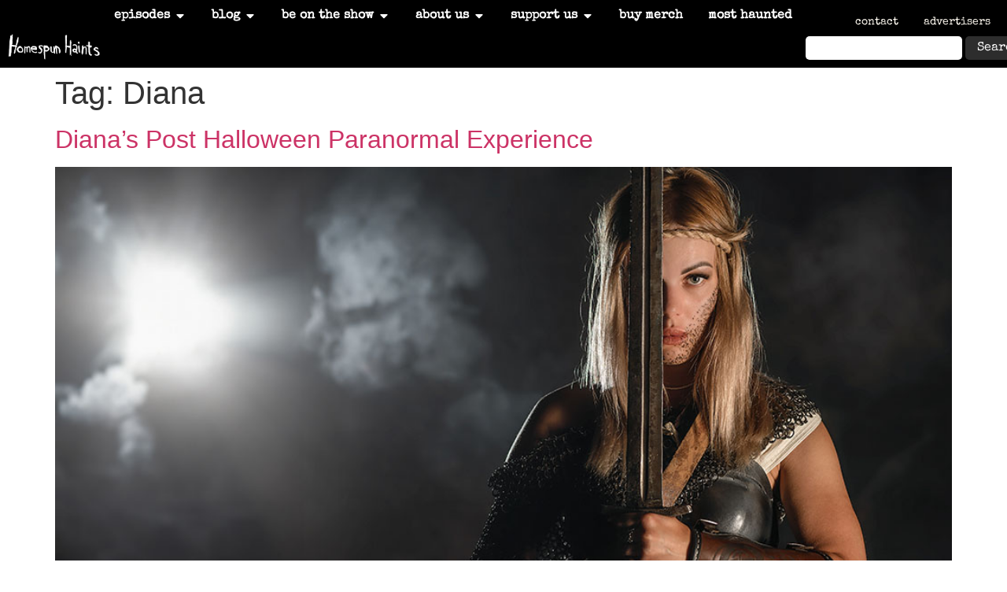

--- FILE ---
content_type: text/html; charset=UTF-8
request_url: https://homespunhaints.com/tag/diana
body_size: 26241
content:
<!doctype html>
<html lang="en-US">
<head>
	<meta charset="UTF-8">
	<meta name="viewport" content="width=device-width, initial-scale=1">
	<link rel="profile" href="https://gmpg.org/xfn/11">
	<meta name='robots' content='index, follow, max-image-preview:large, max-snippet:-1, max-video-preview:-1' />
	<style>img:is([sizes="auto" i], [sizes^="auto," i]) { contain-intrinsic-size: 3000px 1500px }</style>
	
	<!-- This site is optimized with the Yoast SEO Premium plugin v22.7 (Yoast SEO v26.6) - https://yoast.com/wordpress/plugins/seo/ -->
	<title>Diana Archives - Homespun Haints</title>
	<link rel="canonical" href="https://homespunhaints.com/tag/diana" />
	<meta property="og:locale" content="en_US" />
	<meta property="og:type" content="article" />
	<meta property="og:title" content="Diana Archives" />
	<meta property="og:url" content="https://homespunhaints.com/tag/diana" />
	<meta property="og:site_name" content="Homespun Haints" />
	<meta name="twitter:card" content="summary_large_image" />
	<meta name="twitter:site" content="@homespunhaints" />
	<script type="application/ld+json" class="yoast-schema-graph">{"@context":"https://schema.org","@graph":[{"@type":"CollectionPage","@id":"https://homespunhaints.com/tag/diana","url":"https://homespunhaints.com/tag/diana","name":"Diana Archives - Homespun Haints","isPartOf":{"@id":"https://homespunhaints.com/#website"},"primaryImageOfPage":{"@id":"https://homespunhaints.com/tag/diana#primaryimage"},"image":{"@id":"https://homespunhaints.com/tag/diana#primaryimage"},"thumbnailUrl":"https://homespunhaints.com/wp-content/uploads/2023/11/VikingWoman.jpg","breadcrumb":{"@id":"https://homespunhaints.com/tag/diana#breadcrumb"},"inLanguage":"en-US"},{"@type":"ImageObject","inLanguage":"en-US","@id":"https://homespunhaints.com/tag/diana#primaryimage","url":"https://homespunhaints.com/wp-content/uploads/2023/11/VikingWoman.jpg","contentUrl":"https://homespunhaints.com/wp-content/uploads/2023/11/VikingWoman.jpg","width":1000,"height":500,"caption":"connecting with Viking woman ancestors"},{"@type":"BreadcrumbList","@id":"https://homespunhaints.com/tag/diana#breadcrumb","itemListElement":[{"@type":"ListItem","position":1,"name":"Home","item":"https://homespunhaints.com/"},{"@type":"ListItem","position":2,"name":"Diana"}]},{"@type":"WebSite","@id":"https://homespunhaints.com/#website","url":"https://homespunhaints.com/","name":"Homespun Haints","description":"An audio podcast of real ghost stories, told by the very people who experienced them.","publisher":{"@id":"https://homespunhaints.com/#organization"},"potentialAction":[{"@type":"SearchAction","target":{"@type":"EntryPoint","urlTemplate":"https://homespunhaints.com/?s={search_term_string}"},"query-input":{"@type":"PropertyValueSpecification","valueRequired":true,"valueName":"search_term_string"}}],"inLanguage":"en-US"},{"@type":"Organization","@id":"https://homespunhaints.com/#organization","name":"Homespun Haints Media LLC","url":"https://homespunhaints.com/","logo":{"@type":"ImageObject","inLanguage":"en-US","@id":"https://homespunhaints.com/#/schema/logo/image/","url":"https://homespunhaints.com/wp-content/uploads/2023/01/logo_black.jpg","contentUrl":"https://homespunhaints.com/wp-content/uploads/2023/01/logo_black.jpg","width":300,"height":150,"caption":"Homespun Haints Media LLC"},"image":{"@id":"https://homespunhaints.com/#/schema/logo/image/"},"sameAs":["https://www.facebook.com/homespunhaints","https://x.com/homespunhaints","https://www.instagram.com/homespunhaints/","https://www.tiktok.com/@homespunhaints","https://www.youtube.com/homespunhaints"]}]}</script>
	<!-- / Yoast SEO Premium plugin. -->


<link rel='dns-prefetch' href='//maps.google.com' />
<link rel='dns-prefetch' href='//www.googletagmanager.com' />
<link rel="alternate" type="application/rss+xml" title="Homespun Haints &raquo; Feed" href="https://homespunhaints.com/feed" />
<link rel="alternate" type="application/rss+xml" title="Homespun Haints &raquo; Comments Feed" href="https://homespunhaints.com/comments/feed" />
<link rel="alternate" type="application/rss+xml" title="Homespun Haints &raquo; Diana Tag Feed" href="https://homespunhaints.com/tag/diana/feed" />
		<style>
			.lazyload,
			.lazyloading {
				max-width: 100%;
			}
		</style>
				<!-- This site uses the Google Analytics by ExactMetrics plugin v8.11.0 - Using Analytics tracking - https://www.exactmetrics.com/ -->
		<!-- Note: ExactMetrics is not currently configured on this site. The site owner needs to authenticate with Google Analytics in the ExactMetrics settings panel. -->
					<!-- No tracking code set -->
				<!-- / Google Analytics by ExactMetrics -->
		<!-- <link rel='stylesheet' id='wp-block-library-css' href='https://homespunhaints.com/wp-includes/css/dist/block-library/style.min.css?ver=e1b206ffee6a00bd66954803afa6a809' media='all' /> -->
<link rel="stylesheet" type="text/css" href="//homespunhaints.com/wp-content/cache/wpfc-minified/876y4r1x/3y5ll.css" media="all"/>
<style id='global-styles-inline-css'>
:root{--wp--preset--aspect-ratio--square: 1;--wp--preset--aspect-ratio--4-3: 4/3;--wp--preset--aspect-ratio--3-4: 3/4;--wp--preset--aspect-ratio--3-2: 3/2;--wp--preset--aspect-ratio--2-3: 2/3;--wp--preset--aspect-ratio--16-9: 16/9;--wp--preset--aspect-ratio--9-16: 9/16;--wp--preset--color--black: #000000;--wp--preset--color--cyan-bluish-gray: #abb8c3;--wp--preset--color--white: #ffffff;--wp--preset--color--pale-pink: #f78da7;--wp--preset--color--vivid-red: #cf2e2e;--wp--preset--color--luminous-vivid-orange: #ff6900;--wp--preset--color--luminous-vivid-amber: #fcb900;--wp--preset--color--light-green-cyan: #7bdcb5;--wp--preset--color--vivid-green-cyan: #00d084;--wp--preset--color--pale-cyan-blue: #8ed1fc;--wp--preset--color--vivid-cyan-blue: #0693e3;--wp--preset--color--vivid-purple: #9b51e0;--wp--preset--gradient--vivid-cyan-blue-to-vivid-purple: linear-gradient(135deg,rgba(6,147,227,1) 0%,rgb(155,81,224) 100%);--wp--preset--gradient--light-green-cyan-to-vivid-green-cyan: linear-gradient(135deg,rgb(122,220,180) 0%,rgb(0,208,130) 100%);--wp--preset--gradient--luminous-vivid-amber-to-luminous-vivid-orange: linear-gradient(135deg,rgba(252,185,0,1) 0%,rgba(255,105,0,1) 100%);--wp--preset--gradient--luminous-vivid-orange-to-vivid-red: linear-gradient(135deg,rgba(255,105,0,1) 0%,rgb(207,46,46) 100%);--wp--preset--gradient--very-light-gray-to-cyan-bluish-gray: linear-gradient(135deg,rgb(238,238,238) 0%,rgb(169,184,195) 100%);--wp--preset--gradient--cool-to-warm-spectrum: linear-gradient(135deg,rgb(74,234,220) 0%,rgb(151,120,209) 20%,rgb(207,42,186) 40%,rgb(238,44,130) 60%,rgb(251,105,98) 80%,rgb(254,248,76) 100%);--wp--preset--gradient--blush-light-purple: linear-gradient(135deg,rgb(255,206,236) 0%,rgb(152,150,240) 100%);--wp--preset--gradient--blush-bordeaux: linear-gradient(135deg,rgb(254,205,165) 0%,rgb(254,45,45) 50%,rgb(107,0,62) 100%);--wp--preset--gradient--luminous-dusk: linear-gradient(135deg,rgb(255,203,112) 0%,rgb(199,81,192) 50%,rgb(65,88,208) 100%);--wp--preset--gradient--pale-ocean: linear-gradient(135deg,rgb(255,245,203) 0%,rgb(182,227,212) 50%,rgb(51,167,181) 100%);--wp--preset--gradient--electric-grass: linear-gradient(135deg,rgb(202,248,128) 0%,rgb(113,206,126) 100%);--wp--preset--gradient--midnight: linear-gradient(135deg,rgb(2,3,129) 0%,rgb(40,116,252) 100%);--wp--preset--font-size--small: 13px;--wp--preset--font-size--medium: 20px;--wp--preset--font-size--large: 36px;--wp--preset--font-size--x-large: 42px;--wp--preset--spacing--20: 0.44rem;--wp--preset--spacing--30: 0.67rem;--wp--preset--spacing--40: 1rem;--wp--preset--spacing--50: 1.5rem;--wp--preset--spacing--60: 2.25rem;--wp--preset--spacing--70: 3.38rem;--wp--preset--spacing--80: 5.06rem;--wp--preset--shadow--natural: 6px 6px 9px rgba(0, 0, 0, 0.2);--wp--preset--shadow--deep: 12px 12px 50px rgba(0, 0, 0, 0.4);--wp--preset--shadow--sharp: 6px 6px 0px rgba(0, 0, 0, 0.2);--wp--preset--shadow--outlined: 6px 6px 0px -3px rgba(255, 255, 255, 1), 6px 6px rgba(0, 0, 0, 1);--wp--preset--shadow--crisp: 6px 6px 0px rgba(0, 0, 0, 1);}:root { --wp--style--global--content-size: 800px;--wp--style--global--wide-size: 1200px; }:where(body) { margin: 0; }.wp-site-blocks > .alignleft { float: left; margin-right: 2em; }.wp-site-blocks > .alignright { float: right; margin-left: 2em; }.wp-site-blocks > .aligncenter { justify-content: center; margin-left: auto; margin-right: auto; }:where(.wp-site-blocks) > * { margin-block-start: 24px; margin-block-end: 0; }:where(.wp-site-blocks) > :first-child { margin-block-start: 0; }:where(.wp-site-blocks) > :last-child { margin-block-end: 0; }:root { --wp--style--block-gap: 24px; }:root :where(.is-layout-flow) > :first-child{margin-block-start: 0;}:root :where(.is-layout-flow) > :last-child{margin-block-end: 0;}:root :where(.is-layout-flow) > *{margin-block-start: 24px;margin-block-end: 0;}:root :where(.is-layout-constrained) > :first-child{margin-block-start: 0;}:root :where(.is-layout-constrained) > :last-child{margin-block-end: 0;}:root :where(.is-layout-constrained) > *{margin-block-start: 24px;margin-block-end: 0;}:root :where(.is-layout-flex){gap: 24px;}:root :where(.is-layout-grid){gap: 24px;}.is-layout-flow > .alignleft{float: left;margin-inline-start: 0;margin-inline-end: 2em;}.is-layout-flow > .alignright{float: right;margin-inline-start: 2em;margin-inline-end: 0;}.is-layout-flow > .aligncenter{margin-left: auto !important;margin-right: auto !important;}.is-layout-constrained > .alignleft{float: left;margin-inline-start: 0;margin-inline-end: 2em;}.is-layout-constrained > .alignright{float: right;margin-inline-start: 2em;margin-inline-end: 0;}.is-layout-constrained > .aligncenter{margin-left: auto !important;margin-right: auto !important;}.is-layout-constrained > :where(:not(.alignleft):not(.alignright):not(.alignfull)){max-width: var(--wp--style--global--content-size);margin-left: auto !important;margin-right: auto !important;}.is-layout-constrained > .alignwide{max-width: var(--wp--style--global--wide-size);}body .is-layout-flex{display: flex;}.is-layout-flex{flex-wrap: wrap;align-items: center;}.is-layout-flex > :is(*, div){margin: 0;}body .is-layout-grid{display: grid;}.is-layout-grid > :is(*, div){margin: 0;}body{padding-top: 0px;padding-right: 0px;padding-bottom: 0px;padding-left: 0px;}a:where(:not(.wp-element-button)){text-decoration: underline;}:root :where(.wp-element-button, .wp-block-button__link){background-color: #32373c;border-width: 0;color: #fff;font-family: inherit;font-size: inherit;line-height: inherit;padding: calc(0.667em + 2px) calc(1.333em + 2px);text-decoration: none;}.has-black-color{color: var(--wp--preset--color--black) !important;}.has-cyan-bluish-gray-color{color: var(--wp--preset--color--cyan-bluish-gray) !important;}.has-white-color{color: var(--wp--preset--color--white) !important;}.has-pale-pink-color{color: var(--wp--preset--color--pale-pink) !important;}.has-vivid-red-color{color: var(--wp--preset--color--vivid-red) !important;}.has-luminous-vivid-orange-color{color: var(--wp--preset--color--luminous-vivid-orange) !important;}.has-luminous-vivid-amber-color{color: var(--wp--preset--color--luminous-vivid-amber) !important;}.has-light-green-cyan-color{color: var(--wp--preset--color--light-green-cyan) !important;}.has-vivid-green-cyan-color{color: var(--wp--preset--color--vivid-green-cyan) !important;}.has-pale-cyan-blue-color{color: var(--wp--preset--color--pale-cyan-blue) !important;}.has-vivid-cyan-blue-color{color: var(--wp--preset--color--vivid-cyan-blue) !important;}.has-vivid-purple-color{color: var(--wp--preset--color--vivid-purple) !important;}.has-black-background-color{background-color: var(--wp--preset--color--black) !important;}.has-cyan-bluish-gray-background-color{background-color: var(--wp--preset--color--cyan-bluish-gray) !important;}.has-white-background-color{background-color: var(--wp--preset--color--white) !important;}.has-pale-pink-background-color{background-color: var(--wp--preset--color--pale-pink) !important;}.has-vivid-red-background-color{background-color: var(--wp--preset--color--vivid-red) !important;}.has-luminous-vivid-orange-background-color{background-color: var(--wp--preset--color--luminous-vivid-orange) !important;}.has-luminous-vivid-amber-background-color{background-color: var(--wp--preset--color--luminous-vivid-amber) !important;}.has-light-green-cyan-background-color{background-color: var(--wp--preset--color--light-green-cyan) !important;}.has-vivid-green-cyan-background-color{background-color: var(--wp--preset--color--vivid-green-cyan) !important;}.has-pale-cyan-blue-background-color{background-color: var(--wp--preset--color--pale-cyan-blue) !important;}.has-vivid-cyan-blue-background-color{background-color: var(--wp--preset--color--vivid-cyan-blue) !important;}.has-vivid-purple-background-color{background-color: var(--wp--preset--color--vivid-purple) !important;}.has-black-border-color{border-color: var(--wp--preset--color--black) !important;}.has-cyan-bluish-gray-border-color{border-color: var(--wp--preset--color--cyan-bluish-gray) !important;}.has-white-border-color{border-color: var(--wp--preset--color--white) !important;}.has-pale-pink-border-color{border-color: var(--wp--preset--color--pale-pink) !important;}.has-vivid-red-border-color{border-color: var(--wp--preset--color--vivid-red) !important;}.has-luminous-vivid-orange-border-color{border-color: var(--wp--preset--color--luminous-vivid-orange) !important;}.has-luminous-vivid-amber-border-color{border-color: var(--wp--preset--color--luminous-vivid-amber) !important;}.has-light-green-cyan-border-color{border-color: var(--wp--preset--color--light-green-cyan) !important;}.has-vivid-green-cyan-border-color{border-color: var(--wp--preset--color--vivid-green-cyan) !important;}.has-pale-cyan-blue-border-color{border-color: var(--wp--preset--color--pale-cyan-blue) !important;}.has-vivid-cyan-blue-border-color{border-color: var(--wp--preset--color--vivid-cyan-blue) !important;}.has-vivid-purple-border-color{border-color: var(--wp--preset--color--vivid-purple) !important;}.has-vivid-cyan-blue-to-vivid-purple-gradient-background{background: var(--wp--preset--gradient--vivid-cyan-blue-to-vivid-purple) !important;}.has-light-green-cyan-to-vivid-green-cyan-gradient-background{background: var(--wp--preset--gradient--light-green-cyan-to-vivid-green-cyan) !important;}.has-luminous-vivid-amber-to-luminous-vivid-orange-gradient-background{background: var(--wp--preset--gradient--luminous-vivid-amber-to-luminous-vivid-orange) !important;}.has-luminous-vivid-orange-to-vivid-red-gradient-background{background: var(--wp--preset--gradient--luminous-vivid-orange-to-vivid-red) !important;}.has-very-light-gray-to-cyan-bluish-gray-gradient-background{background: var(--wp--preset--gradient--very-light-gray-to-cyan-bluish-gray) !important;}.has-cool-to-warm-spectrum-gradient-background{background: var(--wp--preset--gradient--cool-to-warm-spectrum) !important;}.has-blush-light-purple-gradient-background{background: var(--wp--preset--gradient--blush-light-purple) !important;}.has-blush-bordeaux-gradient-background{background: var(--wp--preset--gradient--blush-bordeaux) !important;}.has-luminous-dusk-gradient-background{background: var(--wp--preset--gradient--luminous-dusk) !important;}.has-pale-ocean-gradient-background{background: var(--wp--preset--gradient--pale-ocean) !important;}.has-electric-grass-gradient-background{background: var(--wp--preset--gradient--electric-grass) !important;}.has-midnight-gradient-background{background: var(--wp--preset--gradient--midnight) !important;}.has-small-font-size{font-size: var(--wp--preset--font-size--small) !important;}.has-medium-font-size{font-size: var(--wp--preset--font-size--medium) !important;}.has-large-font-size{font-size: var(--wp--preset--font-size--large) !important;}.has-x-large-font-size{font-size: var(--wp--preset--font-size--x-large) !important;}
:root :where(.wp-block-pullquote){font-size: 1.5em;line-height: 1.6;}
</style>
<!-- <link rel='stylesheet' id='wpgmp-frontend-css' href='https://homespunhaints.com/wp-content/plugins/wp-google-map-plugin/assets/css/wpgmp_all_frontend.css?ver=4.9.0' media='all' /> -->
<!-- <link rel='stylesheet' id='hello-elementor-css' href='https://homespunhaints.com/wp-content/themes/hello-elementor/assets/css/reset.css?ver=3.4.6' media='all' /> -->
<!-- <link rel='stylesheet' id='hello-elementor-theme-style-css' href='https://homespunhaints.com/wp-content/themes/hello-elementor/assets/css/theme.css?ver=3.4.6' media='all' /> -->
<!-- <link rel='stylesheet' id='hello-elementor-header-footer-css' href='https://homespunhaints.com/wp-content/themes/hello-elementor/assets/css/header-footer.css?ver=3.4.6' media='all' /> -->
<!-- <link rel='stylesheet' id='elementor-frontend-css' href='https://homespunhaints.com/wp-content/uploads/elementor/css/custom-frontend.min.css?ver=1769219102' media='all' /> -->
<link rel="stylesheet" type="text/css" href="//homespunhaints.com/wp-content/cache/wpfc-minified/1bu3wlc3/3y5ll.css" media="all"/>
<link rel='stylesheet' id='elementor-post-6746-css' href='https://homespunhaints.com/wp-content/uploads/elementor/css/post-6746.css?ver=1769219102' media='all' />
<!-- <link rel='stylesheet' id='dflip-style-css' href='https://homespunhaints.com/wp-content/plugins/3d-flipbook-dflip-lite/assets/css/dflip.min.css?ver=2.3.75' media='all' /> -->
<!-- <link rel='stylesheet' id='widget-image-css' href='https://homespunhaints.com/wp-content/plugins/elementor/assets/css/widget-image.min.css?ver=3.33.6' media='all' /> -->
<!-- <link rel='stylesheet' id='widget-heading-css' href='https://homespunhaints.com/wp-content/plugins/elementor/assets/css/widget-heading.min.css?ver=3.33.6' media='all' /> -->
<!-- <link rel='stylesheet' id='widget-posts-css' href='https://homespunhaints.com/wp-content/plugins/elementor-pro/assets/css/widget-posts.min.css?ver=3.29.2' media='all' /> -->
<!-- <link rel='stylesheet' id='e-animation-grow-css' href='https://homespunhaints.com/wp-content/plugins/elementor/assets/lib/animations/styles/e-animation-grow.min.css?ver=3.33.6' media='all' /> -->
<!-- <link rel='stylesheet' id='widget-mega-menu-css' href='https://homespunhaints.com/wp-content/uploads/elementor/css/custom-pro-widget-mega-menu.min.css?ver=1769219102' media='all' /> -->
<!-- <link rel='stylesheet' id='widget-search-css' href='https://homespunhaints.com/wp-content/plugins/elementor-pro/assets/css/widget-search.min.css?ver=3.29.2' media='all' /> -->
<!-- <link rel='stylesheet' id='e-sticky-css' href='https://homespunhaints.com/wp-content/plugins/elementor-pro/assets/css/modules/sticky.min.css?ver=3.29.2' media='all' /> -->
<!-- <link rel='stylesheet' id='widget-loop-common-css' href='https://homespunhaints.com/wp-content/plugins/elementor-pro/assets/css/widget-loop-common.min.css?ver=3.29.2' media='all' /> -->
<!-- <link rel='stylesheet' id='widget-loop-grid-css' href='https://homespunhaints.com/wp-content/uploads/elementor/css/custom-pro-widget-loop-grid.min.css?ver=1769219102' media='all' /> -->
<!-- <link rel='stylesheet' id='e-animation-fadeIn-css' href='https://homespunhaints.com/wp-content/plugins/elementor/assets/lib/animations/styles/fadeIn.min.css?ver=3.33.6' media='all' /> -->
<!-- <link rel='stylesheet' id='widget-social-icons-css' href='https://homespunhaints.com/wp-content/plugins/elementor/assets/css/widget-social-icons.min.css?ver=3.33.6' media='all' /> -->
<!-- <link rel='stylesheet' id='e-apple-webkit-css' href='https://homespunhaints.com/wp-content/uploads/elementor/css/custom-apple-webkit.min.css?ver=1769219102' media='all' /> -->
<link rel="stylesheet" type="text/css" href="//homespunhaints.com/wp-content/cache/wpfc-minified/kkz3zmha/3y61m.css" media="all"/>
<link rel='stylesheet' id='elementor-post-6750-css' href='https://homespunhaints.com/wp-content/uploads/elementor/css/post-6750.css?ver=1769219108' media='all' />
<link rel='stylesheet' id='elementor-post-6935-css' href='https://homespunhaints.com/wp-content/uploads/elementor/css/post-6935.css?ver=1769219108' media='all' />
<!-- <link rel='stylesheet' id='elementor-gf-local-specialelite-css' href='https://homespunhaints.com/wp-content/uploads/elementor/google-fonts/css/specialelite.css?ver=1750983410' media='all' /> -->
<!-- <link rel='stylesheet' id='elementor-gf-local-dosis-css' href='https://homespunhaints.com/wp-content/uploads/elementor/google-fonts/css/dosis.css?ver=1750983336' media='all' /> -->
<style>/* latin-ext */
@font-face {
  font-family: 'Special Elite';
  font-style: normal;
  font-weight: 400;
  font-display: swap;
  src: url(https://homespunhaints.com/wp-content/uploads/elementor/google-fonts/fonts/specialelite-xlygizbkc4jpul5cvaruvl0ntn4oseft.woff2) format('woff2');
  unicode-range: U+0100-02BA, U+02BD-02C5, U+02C7-02CC, U+02CE-02D7, U+02DD-02FF, U+0304, U+0308, U+0329, U+1D00-1DBF, U+1E00-1E9F, U+1EF2-1EFF, U+2020, U+20A0-20AB, U+20AD-20C0, U+2113, U+2C60-2C7F, U+A720-A7FF;
}
/* latin */
@font-face {
  font-family: 'Special Elite';
  font-style: normal;
  font-weight: 400;
  font-display: swap;
  src: url(https://homespunhaints.com/wp-content/uploads/elementor/google-fonts/fonts/specialelite-xlygizbkc4jpul5cvaruvl0ntnaosa.woff2) format('woff2');
  unicode-range: U+0000-00FF, U+0131, U+0152-0153, U+02BB-02BC, U+02C6, U+02DA, U+02DC, U+0304, U+0308, U+0329, U+2000-206F, U+20AC, U+2122, U+2191, U+2193, U+2212, U+2215, U+FEFF, U+FFFD;
}
/* vietnamese */
@font-face {
  font-family: 'Dosis';
  font-style: normal;
  font-weight: 200;
  font-display: swap;
  src: url(https://homespunhaints.com/wp-content/uploads/elementor/google-fonts/fonts/dosis-hhyau5sn9vomlzlnc_w6eq.woff2) format('woff2');
  unicode-range: U+0102-0103, U+0110-0111, U+0128-0129, U+0168-0169, U+01A0-01A1, U+01AF-01B0, U+0300-0301, U+0303-0304, U+0308-0309, U+0323, U+0329, U+1EA0-1EF9, U+20AB;
}
/* latin-ext */
@font-face {
  font-family: 'Dosis';
  font-style: normal;
  font-weight: 200;
  font-display: swap;
  src: url(https://homespunhaints.com/wp-content/uploads/elementor/google-fonts/fonts/dosis-hhyau5sn9vomlzlmc_w6eq.woff2) format('woff2');
  unicode-range: U+0100-02BA, U+02BD-02C5, U+02C7-02CC, U+02CE-02D7, U+02DD-02FF, U+0304, U+0308, U+0329, U+1D00-1DBF, U+1E00-1E9F, U+1EF2-1EFF, U+2020, U+20A0-20AB, U+20AD-20C0, U+2113, U+2C60-2C7F, U+A720-A7FF;
}
/* latin */
@font-face {
  font-family: 'Dosis';
  font-style: normal;
  font-weight: 200;
  font-display: swap;
  src: url(https://homespunhaints.com/wp-content/uploads/elementor/google-fonts/fonts/dosis-hhyau5sn9vomlzloc_u.woff2) format('woff2');
  unicode-range: U+0000-00FF, U+0131, U+0152-0153, U+02BB-02BC, U+02C6, U+02DA, U+02DC, U+0304, U+0308, U+0329, U+2000-206F, U+20AC, U+2122, U+2191, U+2193, U+2212, U+2215, U+FEFF, U+FFFD;
}
/* vietnamese */
@font-face {
  font-family: 'Dosis';
  font-style: normal;
  font-weight: 300;
  font-display: swap;
  src: url(https://homespunhaints.com/wp-content/uploads/elementor/google-fonts/fonts/dosis-hhyau5sn9vomlzlnc_w6eq.woff2) format('woff2');
  unicode-range: U+0102-0103, U+0110-0111, U+0128-0129, U+0168-0169, U+01A0-01A1, U+01AF-01B0, U+0300-0301, U+0303-0304, U+0308-0309, U+0323, U+0329, U+1EA0-1EF9, U+20AB;
}
/* latin-ext */
@font-face {
  font-family: 'Dosis';
  font-style: normal;
  font-weight: 300;
  font-display: swap;
  src: url(https://homespunhaints.com/wp-content/uploads/elementor/google-fonts/fonts/dosis-hhyau5sn9vomlzlmc_w6eq.woff2) format('woff2');
  unicode-range: U+0100-02BA, U+02BD-02C5, U+02C7-02CC, U+02CE-02D7, U+02DD-02FF, U+0304, U+0308, U+0329, U+1D00-1DBF, U+1E00-1E9F, U+1EF2-1EFF, U+2020, U+20A0-20AB, U+20AD-20C0, U+2113, U+2C60-2C7F, U+A720-A7FF;
}
/* latin */
@font-face {
  font-family: 'Dosis';
  font-style: normal;
  font-weight: 300;
  font-display: swap;
  src: url(https://homespunhaints.com/wp-content/uploads/elementor/google-fonts/fonts/dosis-hhyau5sn9vomlzloc_u.woff2) format('woff2');
  unicode-range: U+0000-00FF, U+0131, U+0152-0153, U+02BB-02BC, U+02C6, U+02DA, U+02DC, U+0304, U+0308, U+0329, U+2000-206F, U+20AC, U+2122, U+2191, U+2193, U+2212, U+2215, U+FEFF, U+FFFD;
}
/* vietnamese */
@font-face {
  font-family: 'Dosis';
  font-style: normal;
  font-weight: 400;
  font-display: swap;
  src: url(https://homespunhaints.com/wp-content/uploads/elementor/google-fonts/fonts/dosis-hhyau5sn9vomlzlnc_w6eq.woff2) format('woff2');
  unicode-range: U+0102-0103, U+0110-0111, U+0128-0129, U+0168-0169, U+01A0-01A1, U+01AF-01B0, U+0300-0301, U+0303-0304, U+0308-0309, U+0323, U+0329, U+1EA0-1EF9, U+20AB;
}
/* latin-ext */
@font-face {
  font-family: 'Dosis';
  font-style: normal;
  font-weight: 400;
  font-display: swap;
  src: url(https://homespunhaints.com/wp-content/uploads/elementor/google-fonts/fonts/dosis-hhyau5sn9vomlzlmc_w6eq.woff2) format('woff2');
  unicode-range: U+0100-02BA, U+02BD-02C5, U+02C7-02CC, U+02CE-02D7, U+02DD-02FF, U+0304, U+0308, U+0329, U+1D00-1DBF, U+1E00-1E9F, U+1EF2-1EFF, U+2020, U+20A0-20AB, U+20AD-20C0, U+2113, U+2C60-2C7F, U+A720-A7FF;
}
/* latin */
@font-face {
  font-family: 'Dosis';
  font-style: normal;
  font-weight: 400;
  font-display: swap;
  src: url(https://homespunhaints.com/wp-content/uploads/elementor/google-fonts/fonts/dosis-hhyau5sn9vomlzloc_u.woff2) format('woff2');
  unicode-range: U+0000-00FF, U+0131, U+0152-0153, U+02BB-02BC, U+02C6, U+02DA, U+02DC, U+0304, U+0308, U+0329, U+2000-206F, U+20AC, U+2122, U+2191, U+2193, U+2212, U+2215, U+FEFF, U+FFFD;
}
/* vietnamese */
@font-face {
  font-family: 'Dosis';
  font-style: normal;
  font-weight: 500;
  font-display: swap;
  src: url(https://homespunhaints.com/wp-content/uploads/elementor/google-fonts/fonts/dosis-hhyau5sn9vomlzlnc_w6eq.woff2) format('woff2');
  unicode-range: U+0102-0103, U+0110-0111, U+0128-0129, U+0168-0169, U+01A0-01A1, U+01AF-01B0, U+0300-0301, U+0303-0304, U+0308-0309, U+0323, U+0329, U+1EA0-1EF9, U+20AB;
}
/* latin-ext */
@font-face {
  font-family: 'Dosis';
  font-style: normal;
  font-weight: 500;
  font-display: swap;
  src: url(https://homespunhaints.com/wp-content/uploads/elementor/google-fonts/fonts/dosis-hhyau5sn9vomlzlmc_w6eq.woff2) format('woff2');
  unicode-range: U+0100-02BA, U+02BD-02C5, U+02C7-02CC, U+02CE-02D7, U+02DD-02FF, U+0304, U+0308, U+0329, U+1D00-1DBF, U+1E00-1E9F, U+1EF2-1EFF, U+2020, U+20A0-20AB, U+20AD-20C0, U+2113, U+2C60-2C7F, U+A720-A7FF;
}
/* latin */
@font-face {
  font-family: 'Dosis';
  font-style: normal;
  font-weight: 500;
  font-display: swap;
  src: url(https://homespunhaints.com/wp-content/uploads/elementor/google-fonts/fonts/dosis-hhyau5sn9vomlzloc_u.woff2) format('woff2');
  unicode-range: U+0000-00FF, U+0131, U+0152-0153, U+02BB-02BC, U+02C6, U+02DA, U+02DC, U+0304, U+0308, U+0329, U+2000-206F, U+20AC, U+2122, U+2191, U+2193, U+2212, U+2215, U+FEFF, U+FFFD;
}
/* vietnamese */
@font-face {
  font-family: 'Dosis';
  font-style: normal;
  font-weight: 600;
  font-display: swap;
  src: url(https://homespunhaints.com/wp-content/uploads/elementor/google-fonts/fonts/dosis-hhyau5sn9vomlzlnc_w6eq.woff2) format('woff2');
  unicode-range: U+0102-0103, U+0110-0111, U+0128-0129, U+0168-0169, U+01A0-01A1, U+01AF-01B0, U+0300-0301, U+0303-0304, U+0308-0309, U+0323, U+0329, U+1EA0-1EF9, U+20AB;
}
/* latin-ext */
@font-face {
  font-family: 'Dosis';
  font-style: normal;
  font-weight: 600;
  font-display: swap;
  src: url(https://homespunhaints.com/wp-content/uploads/elementor/google-fonts/fonts/dosis-hhyau5sn9vomlzlmc_w6eq.woff2) format('woff2');
  unicode-range: U+0100-02BA, U+02BD-02C5, U+02C7-02CC, U+02CE-02D7, U+02DD-02FF, U+0304, U+0308, U+0329, U+1D00-1DBF, U+1E00-1E9F, U+1EF2-1EFF, U+2020, U+20A0-20AB, U+20AD-20C0, U+2113, U+2C60-2C7F, U+A720-A7FF;
}
/* latin */
@font-face {
  font-family: 'Dosis';
  font-style: normal;
  font-weight: 600;
  font-display: swap;
  src: url(https://homespunhaints.com/wp-content/uploads/elementor/google-fonts/fonts/dosis-hhyau5sn9vomlzloc_u.woff2) format('woff2');
  unicode-range: U+0000-00FF, U+0131, U+0152-0153, U+02BB-02BC, U+02C6, U+02DA, U+02DC, U+0304, U+0308, U+0329, U+2000-206F, U+20AC, U+2122, U+2191, U+2193, U+2212, U+2215, U+FEFF, U+FFFD;
}
/* vietnamese */
@font-face {
  font-family: 'Dosis';
  font-style: normal;
  font-weight: 700;
  font-display: swap;
  src: url(https://homespunhaints.com/wp-content/uploads/elementor/google-fonts/fonts/dosis-hhyau5sn9vomlzlnc_w6eq.woff2) format('woff2');
  unicode-range: U+0102-0103, U+0110-0111, U+0128-0129, U+0168-0169, U+01A0-01A1, U+01AF-01B0, U+0300-0301, U+0303-0304, U+0308-0309, U+0323, U+0329, U+1EA0-1EF9, U+20AB;
}
/* latin-ext */
@font-face {
  font-family: 'Dosis';
  font-style: normal;
  font-weight: 700;
  font-display: swap;
  src: url(https://homespunhaints.com/wp-content/uploads/elementor/google-fonts/fonts/dosis-hhyau5sn9vomlzlmc_w6eq.woff2) format('woff2');
  unicode-range: U+0100-02BA, U+02BD-02C5, U+02C7-02CC, U+02CE-02D7, U+02DD-02FF, U+0304, U+0308, U+0329, U+1D00-1DBF, U+1E00-1E9F, U+1EF2-1EFF, U+2020, U+20A0-20AB, U+20AD-20C0, U+2113, U+2C60-2C7F, U+A720-A7FF;
}
/* latin */
@font-face {
  font-family: 'Dosis';
  font-style: normal;
  font-weight: 700;
  font-display: swap;
  src: url(https://homespunhaints.com/wp-content/uploads/elementor/google-fonts/fonts/dosis-hhyau5sn9vomlzloc_u.woff2) format('woff2');
  unicode-range: U+0000-00FF, U+0131, U+0152-0153, U+02BB-02BC, U+02C6, U+02DA, U+02DC, U+0304, U+0308, U+0329, U+2000-206F, U+20AC, U+2122, U+2191, U+2193, U+2212, U+2215, U+FEFF, U+FFFD;
}
/* vietnamese */
@font-face {
  font-family: 'Dosis';
  font-style: normal;
  font-weight: 800;
  font-display: swap;
  src: url(https://homespunhaints.com/wp-content/uploads/elementor/google-fonts/fonts/dosis-hhyau5sn9vomlzlnc_w6eq.woff2) format('woff2');
  unicode-range: U+0102-0103, U+0110-0111, U+0128-0129, U+0168-0169, U+01A0-01A1, U+01AF-01B0, U+0300-0301, U+0303-0304, U+0308-0309, U+0323, U+0329, U+1EA0-1EF9, U+20AB;
}
/* latin-ext */
@font-face {
  font-family: 'Dosis';
  font-style: normal;
  font-weight: 800;
  font-display: swap;
  src: url(https://homespunhaints.com/wp-content/uploads/elementor/google-fonts/fonts/dosis-hhyau5sn9vomlzlmc_w6eq.woff2) format('woff2');
  unicode-range: U+0100-02BA, U+02BD-02C5, U+02C7-02CC, U+02CE-02D7, U+02DD-02FF, U+0304, U+0308, U+0329, U+1D00-1DBF, U+1E00-1E9F, U+1EF2-1EFF, U+2020, U+20A0-20AB, U+20AD-20C0, U+2113, U+2C60-2C7F, U+A720-A7FF;
}
/* latin */
@font-face {
  font-family: 'Dosis';
  font-style: normal;
  font-weight: 800;
  font-display: swap;
  src: url(https://homespunhaints.com/wp-content/uploads/elementor/google-fonts/fonts/dosis-hhyau5sn9vomlzloc_u.woff2) format('woff2');
  unicode-range: U+0000-00FF, U+0131, U+0152-0153, U+02BB-02BC, U+02C6, U+02DA, U+02DC, U+0304, U+0308, U+0329, U+2000-206F, U+20AC, U+2122, U+2191, U+2193, U+2212, U+2215, U+FEFF, U+FFFD;
}</style>
<script src='//homespunhaints.com/wp-content/cache/wpfc-minified/g5tnfb51/3y5ll.js' type="text/javascript"></script>
<!-- <script src="https://homespunhaints.com/wp-includes/js/jquery/jquery.min.js?ver=3.7.1" id="jquery-core-js"></script> -->
<!-- <script src="https://homespunhaints.com/wp-includes/js/jquery/jquery-migrate.min.js?ver=3.4.1" id="jquery-migrate-js"></script> -->
<script id="mo2fa_elementor_script-js-extra">
var my_ajax_object = {"ajax_url":"https:\/\/homespunhaints.com\/login\/","nonce":"dc82d706f0","mo2f_login_option":"1","mo2f_enable_login_with_2nd_factor":""};
</script>
<script src='//homespunhaints.com/wp-content/cache/wpfc-minified/lctlsa2j/3y5ll.js' type="text/javascript"></script>
<!-- <script src="https://homespunhaints.com/wp-content/plugins/miniorange-2-factor-authentication/includes/js/mo2fa_elementor.min.js?ver=6.2.1" id="mo2fa_elementor_script-js"></script> -->

<!-- Google tag (gtag.js) snippet added by Site Kit -->
<!-- Google Analytics snippet added by Site Kit -->
<script src="https://www.googletagmanager.com/gtag/js?id=G-6H5SM30WEN" id="google_gtagjs-js" async></script>
<script id="google_gtagjs-js-after">
window.dataLayer = window.dataLayer || [];function gtag(){dataLayer.push(arguments);}
gtag("set","linker",{"domains":["homespunhaints.com"]});
gtag("js", new Date());
gtag("set", "developer_id.dZTNiMT", true);
gtag("config", "G-6H5SM30WEN");
 window._googlesitekit = window._googlesitekit || {}; window._googlesitekit.throttledEvents = []; window._googlesitekit.gtagEvent = (name, data) => { var key = JSON.stringify( { name, data } ); if ( !! window._googlesitekit.throttledEvents[ key ] ) { return; } window._googlesitekit.throttledEvents[ key ] = true; setTimeout( () => { delete window._googlesitekit.throttledEvents[ key ]; }, 5 ); gtag( "event", name, { ...data, event_source: "site-kit" } ); };
</script>
<link rel="https://api.w.org/" href="https://homespunhaints.com/wp-json/" /><link rel="alternate" title="JSON" type="application/json" href="https://homespunhaints.com/wp-json/wp/v2/tags/266" /><link rel="EditURI" type="application/rsd+xml" title="RSD" href="https://homespunhaints.com/xmlrpc.php?rsd" />
<meta name="generator" content="Site Kit by Google 1.158.0" />		<script>
			document.documentElement.className = document.documentElement.className.replace('no-js', 'js');
		</script>
				<style>
			.no-js img.lazyload {
				display: none;
			}

			figure.wp-block-image img.lazyloading {
				min-width: 150px;
			}

			.lazyload,
			.lazyloading {
				--smush-placeholder-width: 100px;
				--smush-placeholder-aspect-ratio: 1/1;
				width: var(--smush-image-width, var(--smush-placeholder-width)) !important;
				aspect-ratio: var(--smush-image-aspect-ratio, var(--smush-placeholder-aspect-ratio)) !important;
			}

						.lazyload, .lazyloading {
				opacity: 0;
			}

			.lazyloaded {
				opacity: 1;
				transition: opacity 400ms;
				transition-delay: 0ms;
			}

					</style>
		<meta name="generator" content="Elementor 3.33.6; features: e_font_icon_svg, additional_custom_breakpoints; settings: css_print_method-external, google_font-enabled, font_display-swap">
<script id='mcjs'>!function(c,h,i,m,p){m=c.createElement(h),p=c.getElementsByTagName(h)[0],m.async=1,m.src=i,p.parentNode.insertBefore(m,p)}(document,'script','https://chimpstatic.com/mcjs-connected/js/users/0839e9d5cb00a45adf172fde4/5a09c053dace5e4b41a55b829.js');</script>
			<style>
				.e-con.e-parent:nth-of-type(n+4):not(.e-lazyloaded):not(.e-no-lazyload),
				.e-con.e-parent:nth-of-type(n+4):not(.e-lazyloaded):not(.e-no-lazyload) * {
					background-image: none !important;
				}
				@media screen and (max-height: 1024px) {
					.e-con.e-parent:nth-of-type(n+3):not(.e-lazyloaded):not(.e-no-lazyload),
					.e-con.e-parent:nth-of-type(n+3):not(.e-lazyloaded):not(.e-no-lazyload) * {
						background-image: none !important;
					}
				}
				@media screen and (max-height: 640px) {
					.e-con.e-parent:nth-of-type(n+2):not(.e-lazyloaded):not(.e-no-lazyload),
					.e-con.e-parent:nth-of-type(n+2):not(.e-lazyloaded):not(.e-no-lazyload) * {
						background-image: none !important;
					}
				}
			</style>
			</head>
<body data-rsssl=1 class="archive tag tag-diana tag-266 wp-embed-responsive wp-theme-hello-elementor hello-elementor-default elementor-default elementor-kit-6746">


<a class="skip-link screen-reader-text" href="#content">Skip to content</a>

		<div data-elementor-type="header" data-elementor-id="6750" class="elementor elementor-6750 elementor-location-header" data-elementor-post-type="elementor_library">
			<div class="elementor-element elementor-element-f3bb8c5 e-con-full elementor-hidden-tablet elementor-hidden-mobile_extra elementor-hidden-mobile elementor-hidden-tablet_extra e-flex e-con e-parent" data-id="f3bb8c5" data-element_type="container" data-settings="{&quot;background_background&quot;:&quot;classic&quot;,&quot;sticky&quot;:&quot;top&quot;,&quot;sticky_on&quot;:[&quot;widescreen&quot;,&quot;desktop&quot;,&quot;tablet_extra&quot;,&quot;tablet&quot;,&quot;mobile_extra&quot;,&quot;mobile&quot;],&quot;sticky_offset&quot;:0,&quot;sticky_effects_offset&quot;:0,&quot;sticky_anchor_link_offset&quot;:0}">
		<div class="elementor-element elementor-element-12ae57f e-con-full e-flex e-con e-child" data-id="12ae57f" data-element_type="container">
				<div class="elementor-element elementor-element-627d88e elementor-widget elementor-widget-image" data-id="627d88e" data-element_type="widget" data-widget_type="image.default">
				<div class="elementor-widget-container">
																<a href="https://homespunhaints.com/">
							<img width="317" height="90" data-src="https://homespunhaints.com/wp-content/uploads/2021/05/logo_white_300px.png" class="attachment-large size-large wp-image-1268 lazyload" alt="" data-srcset="https://homespunhaints.com/wp-content/uploads/2021/05/logo_white_300px.png 317w, https://homespunhaints.com/wp-content/uploads/2021/05/logo_white_300px-300x85.png 300w" data-sizes="(max-width: 317px) 100vw, 317px" src="[data-uri]" style="--smush-placeholder-width: 317px; --smush-placeholder-aspect-ratio: 317/90;" />								</a>
															</div>
				</div>
				</div>
		<div class="elementor-element elementor-element-df5694f e-con-full e-flex e-con e-child" data-id="df5694f" data-element_type="container">
				<div class="elementor-element elementor-element-a7ede5d e-full_width e-n-menu-layout-horizontal e-n-menu-tablet elementor-widget elementor-widget-n-menu" data-id="a7ede5d" data-element_type="widget" data-settings="{&quot;menu_items&quot;:[{&quot;item_title&quot;:&quot;episodes&quot;,&quot;_id&quot;:&quot;9198f5c&quot;,&quot;item_dropdown_content&quot;:&quot;yes&quot;,&quot;item_link&quot;:{&quot;url&quot;:&quot;&quot;,&quot;is_external&quot;:&quot;&quot;,&quot;nofollow&quot;:&quot;&quot;,&quot;custom_attributes&quot;:&quot;&quot;},&quot;item_icon&quot;:{&quot;value&quot;:&quot;&quot;,&quot;library&quot;:&quot;&quot;},&quot;item_icon_active&quot;:null,&quot;element_id&quot;:&quot;&quot;},{&quot;item_title&quot;:&quot;blog&quot;,&quot;_id&quot;:&quot;a40f177&quot;,&quot;item_dropdown_content&quot;:&quot;yes&quot;,&quot;item_link&quot;:{&quot;url&quot;:&quot;&quot;,&quot;is_external&quot;:&quot;&quot;,&quot;nofollow&quot;:&quot;&quot;,&quot;custom_attributes&quot;:&quot;&quot;},&quot;item_icon&quot;:{&quot;value&quot;:&quot;&quot;,&quot;library&quot;:&quot;&quot;},&quot;item_icon_active&quot;:null,&quot;element_id&quot;:&quot;&quot;},{&quot;item_title&quot;:&quot;be on the show&quot;,&quot;_id&quot;:&quot;b47f710&quot;,&quot;item_dropdown_content&quot;:&quot;yes&quot;,&quot;item_link&quot;:{&quot;url&quot;:&quot;&quot;,&quot;is_external&quot;:&quot;&quot;,&quot;nofollow&quot;:&quot;&quot;,&quot;custom_attributes&quot;:&quot;&quot;},&quot;item_icon&quot;:{&quot;value&quot;:&quot;&quot;,&quot;library&quot;:&quot;&quot;},&quot;item_icon_active&quot;:null,&quot;element_id&quot;:&quot;&quot;},{&quot;_id&quot;:&quot;fd2a6b8&quot;,&quot;item_title&quot;:&quot;about us&quot;,&quot;item_dropdown_content&quot;:&quot;yes&quot;,&quot;item_link&quot;:{&quot;url&quot;:&quot;&quot;,&quot;is_external&quot;:&quot;&quot;,&quot;nofollow&quot;:&quot;&quot;,&quot;custom_attributes&quot;:&quot;&quot;},&quot;item_icon&quot;:{&quot;value&quot;:&quot;&quot;,&quot;library&quot;:&quot;&quot;},&quot;item_icon_active&quot;:null,&quot;element_id&quot;:&quot;&quot;},{&quot;_id&quot;:&quot;7d13dcb&quot;,&quot;item_title&quot;:&quot;support us&quot;,&quot;item_dropdown_content&quot;:&quot;yes&quot;,&quot;item_link&quot;:{&quot;url&quot;:&quot;&quot;,&quot;is_external&quot;:&quot;&quot;,&quot;nofollow&quot;:&quot;&quot;,&quot;custom_attributes&quot;:&quot;&quot;},&quot;item_icon&quot;:{&quot;value&quot;:&quot;&quot;,&quot;library&quot;:&quot;&quot;},&quot;item_icon_active&quot;:null,&quot;element_id&quot;:&quot;&quot;},{&quot;_id&quot;:&quot;6a7c40f&quot;,&quot;item_title&quot;:&quot;buy merch&quot;,&quot;item_link&quot;:{&quot;url&quot;:&quot;https:\/\/homespunhaints.threadless.com\/&quot;,&quot;is_external&quot;:&quot;&quot;,&quot;nofollow&quot;:&quot;&quot;,&quot;custom_attributes&quot;:&quot;&quot;},&quot;item_dropdown_content&quot;:&quot;no&quot;,&quot;item_icon&quot;:{&quot;value&quot;:&quot;&quot;,&quot;library&quot;:&quot;&quot;},&quot;item_icon_active&quot;:null,&quot;element_id&quot;:&quot;&quot;},{&quot;_id&quot;:&quot;7f046df&quot;,&quot;item_title&quot;:&quot;most haunted&quot;,&quot;item_link&quot;:{&quot;url&quot;:&quot;https:\/\/homespunhaints.com\/most-haunted-places-in-the-world&quot;,&quot;is_external&quot;:&quot;&quot;,&quot;nofollow&quot;:&quot;&quot;,&quot;custom_attributes&quot;:&quot;&quot;},&quot;item_dropdown_content&quot;:&quot;no&quot;,&quot;item_icon&quot;:{&quot;value&quot;:&quot;&quot;,&quot;library&quot;:&quot;&quot;},&quot;item_icon_active&quot;:null,&quot;element_id&quot;:&quot;&quot;}],&quot;item_position_horizontal&quot;:&quot;center&quot;,&quot;content_width&quot;:&quot;full_width&quot;,&quot;item_layout&quot;:&quot;horizontal&quot;,&quot;open_on&quot;:&quot;hover&quot;,&quot;horizontal_scroll&quot;:&quot;disable&quot;,&quot;breakpoint_selector&quot;:&quot;tablet&quot;,&quot;menu_item_title_distance_from_content&quot;:{&quot;unit&quot;:&quot;px&quot;,&quot;size&quot;:0,&quot;sizes&quot;:[]},&quot;menu_item_title_distance_from_content_widescreen&quot;:{&quot;unit&quot;:&quot;px&quot;,&quot;size&quot;:&quot;&quot;,&quot;sizes&quot;:[]},&quot;menu_item_title_distance_from_content_tablet_extra&quot;:{&quot;unit&quot;:&quot;px&quot;,&quot;size&quot;:&quot;&quot;,&quot;sizes&quot;:[]},&quot;menu_item_title_distance_from_content_tablet&quot;:{&quot;unit&quot;:&quot;px&quot;,&quot;size&quot;:&quot;&quot;,&quot;sizes&quot;:[]},&quot;menu_item_title_distance_from_content_mobile_extra&quot;:{&quot;unit&quot;:&quot;px&quot;,&quot;size&quot;:&quot;&quot;,&quot;sizes&quot;:[]},&quot;menu_item_title_distance_from_content_mobile&quot;:{&quot;unit&quot;:&quot;px&quot;,&quot;size&quot;:&quot;&quot;,&quot;sizes&quot;:[]}}" data-widget_type="mega-menu.default">
				<div class="elementor-widget-container">
							<nav class="e-n-menu" data-widget-number="176" aria-label="Menu">
					<button class="e-n-menu-toggle" id="menu-toggle-176" aria-haspopup="true" aria-expanded="false" aria-controls="menubar-176" aria-label="Menu Toggle">
			<span class="e-n-menu-toggle-icon e-open">
				<svg class="e-font-icon-svg e-eicon-menu-bar" viewBox="0 0 1000 1000" xmlns="http://www.w3.org/2000/svg"><path d="M104 333H896C929 333 958 304 958 271S929 208 896 208H104C71 208 42 237 42 271S71 333 104 333ZM104 583H896C929 583 958 554 958 521S929 458 896 458H104C71 458 42 487 42 521S71 583 104 583ZM104 833H896C929 833 958 804 958 771S929 708 896 708H104C71 708 42 737 42 771S71 833 104 833Z"></path></svg>			</span>
			<span class="e-n-menu-toggle-icon e-close">
				<svg class="e-font-icon-svg e-eicon-close" viewBox="0 0 1000 1000" xmlns="http://www.w3.org/2000/svg"><path d="M742 167L500 408 258 167C246 154 233 150 217 150 196 150 179 158 167 167 154 179 150 196 150 212 150 229 154 242 171 254L408 500 167 742C138 771 138 800 167 829 196 858 225 858 254 829L496 587 738 829C750 842 767 846 783 846 800 846 817 842 829 829 842 817 846 804 846 783 846 767 842 750 829 737L588 500 833 258C863 229 863 200 833 171 804 137 775 137 742 167Z"></path></svg>			</span>
		</button>
					<div class="e-n-menu-wrapper" id="menubar-176" aria-labelledby="menu-toggle-176">
				<ul class="e-n-menu-heading">
								<li class="e-n-menu-item">
				<div id="e-n-menu-title-1761" class="e-n-menu-title">
					<div class="e-n-menu-title-container">												<span class="e-n-menu-title-text">
							episodes						</span>
					</div>											<button id="e-n-menu-dropdown-icon-1761" class="e-n-menu-dropdown-icon e-focus" data-tab-index="1" aria-haspopup="true" aria-expanded="false" aria-controls="e-n-menu-content-1761" >
							<span class="e-n-menu-dropdown-icon-opened">
								<svg aria-hidden="true" class="e-font-icon-svg e-fas-caret-up" viewBox="0 0 320 512" xmlns="http://www.w3.org/2000/svg"><path d="M288.662 352H31.338c-17.818 0-26.741-21.543-14.142-34.142l128.662-128.662c7.81-7.81 20.474-7.81 28.284 0l128.662 128.662c12.6 12.599 3.676 34.142-14.142 34.142z"></path></svg>								<span class="elementor-screen-only">Close episodes</span>
							</span>
							<span class="e-n-menu-dropdown-icon-closed">
								<svg aria-hidden="true" class="e-font-icon-svg e-fas-caret-down" viewBox="0 0 320 512" xmlns="http://www.w3.org/2000/svg"><path d="M31.3 192h257.3c17.8 0 26.7 21.5 14.1 34.1L174.1 354.8c-7.8 7.8-20.5 7.8-28.3 0L17.2 226.1C4.6 213.5 13.5 192 31.3 192z"></path></svg>								<span class="elementor-screen-only">Open episodes</span>
							</span>
						</button>
									</div>
									<div class="e-n-menu-content">
						<div id="e-n-menu-content-1761" data-tab-index="1" aria-labelledby="e-n-menu-dropdown-icon-1761" class="elementor-element elementor-element-0114db4 e-flex e-con-boxed e-con e-child" data-id="0114db4" data-element_type="container" data-settings="{&quot;background_background&quot;:&quot;classic&quot;}">
					<div class="e-con-inner">
		<div class="elementor-element elementor-element-b40817d e-flex e-con-boxed e-con e-child" data-id="b40817d" data-element_type="container" data-settings="{&quot;background_background&quot;:&quot;classic&quot;}">
					<div class="e-con-inner">
		<div class="elementor-element elementor-element-2070913 e-con-full e-flex e-con e-child" data-id="2070913" data-element_type="container" data-settings="{&quot;background_background&quot;:&quot;classic&quot;}">
		<div class="elementor-element elementor-element-5d0db6f e-con-full e-flex e-con e-child" data-id="5d0db6f" data-element_type="container">
				<div class="elementor-element elementor-element-21cbe09 elementor-widget elementor-widget-heading" data-id="21cbe09" data-element_type="widget" data-widget_type="heading.default">
				<div class="elementor-widget-container">
					<h3 class="elementor-heading-title elementor-size-default">Latest Episode</h3>				</div>
				</div>
				<div class="elementor-element elementor-element-91b118f elementor-grid-1 elementor-grid-tablet-2 elementor-grid-mobile-1 elementor-posts--thumbnail-top elementor-card-shadow-yes elementor-posts__hover-gradient elementor-widget elementor-widget-posts" data-id="91b118f" data-element_type="widget" data-settings="{&quot;cards_columns&quot;:&quot;1&quot;,&quot;cards_row_gap&quot;:{&quot;unit&quot;:&quot;px&quot;,&quot;size&quot;:0,&quot;sizes&quot;:[]},&quot;cards_columns_tablet&quot;:&quot;2&quot;,&quot;cards_columns_mobile&quot;:&quot;1&quot;,&quot;cards_row_gap_widescreen&quot;:{&quot;unit&quot;:&quot;px&quot;,&quot;size&quot;:&quot;&quot;,&quot;sizes&quot;:[]},&quot;cards_row_gap_tablet_extra&quot;:{&quot;unit&quot;:&quot;px&quot;,&quot;size&quot;:&quot;&quot;,&quot;sizes&quot;:[]},&quot;cards_row_gap_tablet&quot;:{&quot;unit&quot;:&quot;px&quot;,&quot;size&quot;:&quot;&quot;,&quot;sizes&quot;:[]},&quot;cards_row_gap_mobile_extra&quot;:{&quot;unit&quot;:&quot;px&quot;,&quot;size&quot;:&quot;&quot;,&quot;sizes&quot;:[]},&quot;cards_row_gap_mobile&quot;:{&quot;unit&quot;:&quot;px&quot;,&quot;size&quot;:&quot;&quot;,&quot;sizes&quot;:[]}}" data-widget_type="posts.cards">
				<div class="elementor-widget-container">
							<div class="elementor-posts-container elementor-posts elementor-posts--skin-cards elementor-grid">
				<article class="elementor-post elementor-grid-item post-7102 post type-post status-publish format-standard has-post-thumbnail hentry category-episode tag-dragons tag-haunted-doll tag-medium tag-spectrophilia tag-witchcraft">
			<div class="elementor-post__card">
				<a class="elementor-post__thumbnail__link" href="https://homespunhaints.com/dollcraft_spectrophilia_dragon_magick" tabindex="-1" ><div class="elementor-post__thumbnail"><img width="300" height="163" data-src="https://homespunhaints.com/wp-content/uploads/2025/10/Patti_Negri_Dollcraft_doll_thumbnail_wide-300x163.jpg" class="attachment-medium size-medium wp-image-7114 lazyload" alt="" decoding="async" data-srcset="https://homespunhaints.com/wp-content/uploads/2025/10/Patti_Negri_Dollcraft_doll_thumbnail_wide-300x163.jpg 300w, https://homespunhaints.com/wp-content/uploads/2025/10/Patti_Negri_Dollcraft_doll_thumbnail_wide-1024x558.jpg 1024w, https://homespunhaints.com/wp-content/uploads/2025/10/Patti_Negri_Dollcraft_doll_thumbnail_wide-768x418.jpg 768w, https://homespunhaints.com/wp-content/uploads/2025/10/Patti_Negri_Dollcraft_doll_thumbnail_wide-1536x836.jpg 1536w, https://homespunhaints.com/wp-content/uploads/2025/10/Patti_Negri_Dollcraft_doll_thumbnail_wide-2048x1115.jpg 2048w" data-sizes="(max-width: 300px) 100vw, 300px" src="[data-uri]" style="--smush-placeholder-width: 300px; --smush-placeholder-aspect-ratio: 300/163;" /></div></a>
				<div class="elementor-post__text">
				<h3 class="elementor-post__title">
			<a href="https://homespunhaints.com/dollcraft_spectrophilia_dragon_magick" >
				A Good Roll in the Hay With a Ghost			</a>
		</h3>
				</div>
					</div>
		</article>
				</div>
		
						</div>
				</div>
				</div>
		<a class="elementor-element elementor-element-678669a e-con-full e-flex e-con e-child" data-id="678669a" data-element_type="container" href="https://www.youtube.com/playlist?list=PLuVtAcSjNWm-Vv6VWWZVSi2mQqqoKaUEM" target="_blank">
				<div class="elementor-element elementor-element-8c6271e elementor-widget elementor-widget-heading" data-id="8c6271e" data-element_type="widget" data-widget_type="heading.default">
				<div class="elementor-widget-container">
					<h3 class="elementor-heading-title elementor-size-default">Where to Watch</h3>				</div>
				</div>
				<div class="elementor-element elementor-element-6dd267a elementor-widget elementor-widget-image" data-id="6dd267a" data-element_type="widget" data-widget_type="image.default">
				<div class="elementor-widget-container">
															<img fetchpriority="high" width="400" height="400" src="https://homespunhaints.com/wp-content/uploads/2025/03/old_television.png" class="elementor-animation-grow attachment-large size-large wp-image-6782" alt="" srcset="https://homespunhaints.com/wp-content/uploads/2025/03/old_television.png 400w, https://homespunhaints.com/wp-content/uploads/2025/03/old_television-300x300.png 300w, https://homespunhaints.com/wp-content/uploads/2025/03/old_television-150x150.png 150w" sizes="(max-width: 400px) 100vw, 400px" />															</div>
				</div>
				<div class="elementor-element elementor-element-3de3194 elementor-widget elementor-widget-text-editor" data-id="3de3194" data-element_type="widget" data-widget_type="text-editor.default">
				<div class="elementor-widget-container">
									<p>visit our YouTube channel</p>								</div>
				</div>
				</a>
		<a class="elementor-element elementor-element-e17f26c e-con-full e-flex e-con e-child" data-id="e17f26c" data-element_type="container" href="https://homespunhaints.com/subscribe-podcasts-about-the-paranormal">
				<div class="elementor-element elementor-element-e89810f elementor-widget elementor-widget-heading" data-id="e89810f" data-element_type="widget" data-widget_type="heading.default">
				<div class="elementor-widget-container">
					<h3 class="elementor-heading-title elementor-size-default">Where to Listen</h3>				</div>
				</div>
				<div class="elementor-element elementor-element-b049c49 elementor-widget elementor-widget-image" data-id="b049c49" data-element_type="widget" data-widget_type="image.default">
				<div class="elementor-widget-container">
															<img width="400" height="400" data-src="https://homespunhaints.com/wp-content/uploads/2025/03/grammophone.png" class="elementor-animation-grow attachment-large size-large wp-image-6781 lazyload" alt="where to listen to Homespun Haints" data-srcset="https://homespunhaints.com/wp-content/uploads/2025/03/grammophone.png 400w, https://homespunhaints.com/wp-content/uploads/2025/03/grammophone-300x300.png 300w, https://homespunhaints.com/wp-content/uploads/2025/03/grammophone-150x150.png 150w" data-sizes="(max-width: 400px) 100vw, 400px" src="[data-uri]" style="--smush-placeholder-width: 400px; --smush-placeholder-aspect-ratio: 400/400;" />															</div>
				</div>
				<div class="elementor-element elementor-element-d962834 elementor-widget elementor-widget-text-editor" data-id="d962834" data-element_type="widget" data-widget_type="text-editor.default">
				<div class="elementor-widget-container">
									<p>find your favorite podcast app</p>								</div>
				</div>
				</a>
		<a class="elementor-element elementor-element-3ce64e1 e-con-full e-flex e-con e-child" data-id="3ce64e1" data-element_type="container" href="https://homespunhaints.com//episode-show-notes">
				<div class="elementor-element elementor-element-845b802 elementor-widget elementor-widget-heading" data-id="845b802" data-element_type="widget" data-widget_type="heading.default">
				<div class="elementor-widget-container">
					<h3 class="elementor-heading-title elementor-size-default">All Episodes</h3>				</div>
				</div>
				<div class="elementor-element elementor-element-7f7b811 elementor-widget elementor-widget-image" data-id="7f7b811" data-element_type="widget" data-widget_type="image.default">
				<div class="elementor-widget-container">
															<img width="400" height="400" data-src="https://homespunhaints.com/wp-content/uploads/2025/03/skull.png" class="elementor-animation-grow attachment-large size-large wp-image-6792 lazyload" alt="" data-srcset="https://homespunhaints.com/wp-content/uploads/2025/03/skull.png 400w, https://homespunhaints.com/wp-content/uploads/2025/03/skull-300x300.png 300w, https://homespunhaints.com/wp-content/uploads/2025/03/skull-150x150.png 150w" data-sizes="(max-width: 400px) 100vw, 400px" src="[data-uri]" style="--smush-placeholder-width: 400px; --smush-placeholder-aspect-ratio: 400/400;" />															</div>
				</div>
				<div class="elementor-element elementor-element-0d3d80b elementor-widget elementor-widget-text-editor" data-id="0d3d80b" data-element_type="widget" data-widget_type="text-editor.default">
				<div class="elementor-widget-container">
									<p>hundreds of stories to browse</p>								</div>
				</div>
				</a>
				</div>
					</div>
				</div>
					</div>
				</div>
							</div>
							</li>
					<li class="e-n-menu-item">
				<div id="e-n-menu-title-1762" class="e-n-menu-title">
					<div class="e-n-menu-title-container">												<span class="e-n-menu-title-text">
							blog						</span>
					</div>											<button id="e-n-menu-dropdown-icon-1762" class="e-n-menu-dropdown-icon e-focus" data-tab-index="2" aria-haspopup="true" aria-expanded="false" aria-controls="e-n-menu-content-1762" >
							<span class="e-n-menu-dropdown-icon-opened">
								<svg aria-hidden="true" class="e-font-icon-svg e-fas-caret-up" viewBox="0 0 320 512" xmlns="http://www.w3.org/2000/svg"><path d="M288.662 352H31.338c-17.818 0-26.741-21.543-14.142-34.142l128.662-128.662c7.81-7.81 20.474-7.81 28.284 0l128.662 128.662c12.6 12.599 3.676 34.142-14.142 34.142z"></path></svg>								<span class="elementor-screen-only">Close blog</span>
							</span>
							<span class="e-n-menu-dropdown-icon-closed">
								<svg aria-hidden="true" class="e-font-icon-svg e-fas-caret-down" viewBox="0 0 320 512" xmlns="http://www.w3.org/2000/svg"><path d="M31.3 192h257.3c17.8 0 26.7 21.5 14.1 34.1L174.1 354.8c-7.8 7.8-20.5 7.8-28.3 0L17.2 226.1C4.6 213.5 13.5 192 31.3 192z"></path></svg>								<span class="elementor-screen-only">Open blog</span>
							</span>
						</button>
									</div>
									<div class="e-n-menu-content">
						<div id="e-n-menu-content-1762" data-tab-index="2" aria-labelledby="e-n-menu-dropdown-icon-1762" class="elementor-element elementor-element-fb851eb e-flex e-con-boxed e-con e-child" data-id="fb851eb" data-element_type="container" data-settings="{&quot;background_background&quot;:&quot;classic&quot;}">
					<div class="e-con-inner">
		<div class="elementor-element elementor-element-8ed6651 e-con-full e-flex e-con e-child" data-id="8ed6651" data-element_type="container" data-settings="{&quot;background_background&quot;:&quot;classic&quot;}">
		<div class="elementor-element elementor-element-a316943 e-con-full e-flex e-con e-child" data-id="a316943" data-element_type="container" data-settings="{&quot;background_background&quot;:&quot;classic&quot;}">
		<div class="elementor-element elementor-element-023ea65 e-con-full e-flex e-con e-child" data-id="023ea65" data-element_type="container">
				<div class="elementor-element elementor-element-8234cc4 elementor-widget elementor-widget-heading" data-id="8234cc4" data-element_type="widget" data-widget_type="heading.default">
				<div class="elementor-widget-container">
					<h3 class="elementor-heading-title elementor-size-default">Latest Articles</h3>				</div>
				</div>
				<div class="elementor-element elementor-element-51bcd3a elementor-grid-3 elementor-grid-tablet-2 elementor-grid-mobile-1 elementor-posts--thumbnail-top elementor-card-shadow-yes elementor-posts__hover-gradient elementor-widget elementor-widget-posts" data-id="51bcd3a" data-element_type="widget" data-settings="{&quot;cards_row_gap&quot;:{&quot;unit&quot;:&quot;px&quot;,&quot;size&quot;:0,&quot;sizes&quot;:[]},&quot;cards_columns&quot;:&quot;3&quot;,&quot;cards_columns_tablet&quot;:&quot;2&quot;,&quot;cards_columns_mobile&quot;:&quot;1&quot;,&quot;cards_row_gap_widescreen&quot;:{&quot;unit&quot;:&quot;px&quot;,&quot;size&quot;:&quot;&quot;,&quot;sizes&quot;:[]},&quot;cards_row_gap_tablet_extra&quot;:{&quot;unit&quot;:&quot;px&quot;,&quot;size&quot;:&quot;&quot;,&quot;sizes&quot;:[]},&quot;cards_row_gap_tablet&quot;:{&quot;unit&quot;:&quot;px&quot;,&quot;size&quot;:&quot;&quot;,&quot;sizes&quot;:[]},&quot;cards_row_gap_mobile_extra&quot;:{&quot;unit&quot;:&quot;px&quot;,&quot;size&quot;:&quot;&quot;,&quot;sizes&quot;:[]},&quot;cards_row_gap_mobile&quot;:{&quot;unit&quot;:&quot;px&quot;,&quot;size&quot;:&quot;&quot;,&quot;sizes&quot;:[]}}" data-widget_type="posts.cards">
				<div class="elementor-widget-container">
							<div class="elementor-posts-container elementor-posts elementor-posts--skin-cards elementor-grid">
				<article class="elementor-post elementor-grid-item post-5789 post type-post status-publish format-standard has-post-thumbnail hentry category-article tag-demon tag-demons tag-dreams tag-nightmares tag-sleep tag-sleep-paralysis">
			<div class="elementor-post__card">
				<a class="elementor-post__thumbnail__link" href="https://homespunhaints.com/demonic-sleep-paralysis-demons" tabindex="-1" ><div class="elementor-post__thumbnail"><img width="300" height="178" data-src="https://homespunhaints.com/wp-content/uploads/2024/11/is_sleep_paralysis_Demonic-300x178.jpg" class="attachment-medium size-medium wp-image-6198 lazyload" alt="This image shows a surreal, nightmarish scene of a woman lying in bed with a terrified expression as a monstrous, red-skinned, horned demon hovers over her, mouth open in a menacing snarl. The dark, eerie atmosphere and close proximity of the demon to the woman convey a vivid portrayal of fear, often associated with the experience of sleep paralysis. The contrasting colors and exaggerated details emphasize the intensity of the horror in the scene." decoding="async" data-srcset="https://homespunhaints.com/wp-content/uploads/2024/11/is_sleep_paralysis_Demonic-300x178.jpg 300w, https://homespunhaints.com/wp-content/uploads/2024/11/is_sleep_paralysis_Demonic-1024x607.jpg 1024w, https://homespunhaints.com/wp-content/uploads/2024/11/is_sleep_paralysis_Demonic-768x455.jpg 768w, https://homespunhaints.com/wp-content/uploads/2024/11/is_sleep_paralysis_Demonic-600x355.jpg 600w, https://homespunhaints.com/wp-content/uploads/2024/11/is_sleep_paralysis_Demonic.jpg 1423w" data-sizes="(max-width: 300px) 100vw, 300px" src="[data-uri]" style="--smush-placeholder-width: 300px; --smush-placeholder-aspect-ratio: 300/178;" /></div></a>
				<div class="elementor-post__text">
				<h3 class="elementor-post__title">
			<a href="https://homespunhaints.com/demonic-sleep-paralysis-demons" >
				Our Top 5 Podcast Episodes About Sleep Paralysis With Demons			</a>
		</h3>
				</div>
					</div>
		</article>
				<article class="elementor-post elementor-grid-item post-5471 post type-post status-publish format-standard has-post-thumbnail hentry category-article tag-evp tag-paranormal-investigator">
			<div class="elementor-post__card">
				<a class="elementor-post__thumbnail__link" href="https://homespunhaints.com/ghosts-in-the-machine-the-truth-about-evp" tabindex="-1" ><div class="elementor-post__thumbnail"><img width="300" height="194" data-src="https://homespunhaints.com/wp-content/uploads/2024/02/dream_TradingCard-1-300x194.jpg" class="attachment-medium size-medium wp-image-5473 lazyload" alt="Artistic neon ghost-shaped audio waveform on black background" decoding="async" data-srcset="https://homespunhaints.com/wp-content/uploads/2024/02/dream_TradingCard-1-300x194.jpg 300w, https://homespunhaints.com/wp-content/uploads/2024/02/dream_TradingCard-1-1024x663.jpg 1024w, https://homespunhaints.com/wp-content/uploads/2024/02/dream_TradingCard-1-768x497.jpg 768w, https://homespunhaints.com/wp-content/uploads/2024/02/dream_TradingCard-1-1536x994.jpg 1536w, https://homespunhaints.com/wp-content/uploads/2024/02/dream_TradingCard-1-1320x854.jpg 1320w, https://homespunhaints.com/wp-content/uploads/2024/02/dream_TradingCard-1-600x388.jpg 600w, https://homespunhaints.com/wp-content/uploads/2024/02/dream_TradingCard-1.jpg 1984w" data-sizes="(max-width: 300px) 100vw, 300px" src="[data-uri]" style="--smush-placeholder-width: 300px; --smush-placeholder-aspect-ratio: 300/194;" /></div></a>
				<div class="elementor-post__text">
				<h3 class="elementor-post__title">
			<a href="https://homespunhaints.com/ghosts-in-the-machine-the-truth-about-evp" >
				Ghosts in the Machine: The Truth About EVP			</a>
		</h3>
				</div>
					</div>
		</article>
				<article class="elementor-post elementor-grid-item post-5288 post type-post status-publish format-standard has-post-thumbnail hentry category-article tag-evil-eye tag-evil-spirit tag-hamsa tag-religion tag-superstitions tag-wards">
			<div class="elementor-post__card">
				<a class="elementor-post__thumbnail__link" href="https://homespunhaints.com/how-to-ward-your-home-against-the-evil-eye-and-negative-spirits" tabindex="-1" ><div class="elementor-post__thumbnail"><img width="300" height="150" data-src="https://homespunhaints.com/wp-content/uploads/2023/10/mystical_hamsa_ward-300x150.jpg" class="attachment-medium size-medium wp-image-5289 lazyload" alt="dark front door warded with gold hamsa hand" decoding="async" data-srcset="https://homespunhaints.com/wp-content/uploads/2023/10/mystical_hamsa_ward-300x150.jpg 300w, https://homespunhaints.com/wp-content/uploads/2023/10/mystical_hamsa_ward-1024x513.jpg 1024w, https://homespunhaints.com/wp-content/uploads/2023/10/mystical_hamsa_ward-768x385.jpg 768w, https://homespunhaints.com/wp-content/uploads/2023/10/mystical_hamsa_ward-1536x769.jpg 1536w, https://homespunhaints.com/wp-content/uploads/2023/10/mystical_hamsa_ward-2048x1026.jpg 2048w" data-sizes="(max-width: 300px) 100vw, 300px" src="[data-uri]" style="--smush-placeholder-width: 300px; --smush-placeholder-aspect-ratio: 300/150;" /></div></a>
				<div class="elementor-post__text">
				<h3 class="elementor-post__title">
			<a href="https://homespunhaints.com/how-to-ward-your-home-against-the-evil-eye-and-negative-spirits" >
				How to Ward Your Home Against the Evil Eye and Negative Spirits			</a>
		</h3>
				</div>
					</div>
		</article>
				</div>
		
						</div>
				</div>
				</div>
		<a class="elementor-element elementor-element-250f553 e-con-full e-flex e-con e-child" data-id="250f553" data-element_type="container" href="https://homespunhaints.com/blog">
				<div class="elementor-element elementor-element-0395058 elementor-widget elementor-widget-heading" data-id="0395058" data-element_type="widget" data-widget_type="heading.default">
				<div class="elementor-widget-container">
					<h3 class="elementor-heading-title elementor-size-default">All Articles</h3>				</div>
				</div>
				<div class="elementor-element elementor-element-0a1b105 elementor-widget elementor-widget-image" data-id="0a1b105" data-element_type="widget" data-widget_type="image.default">
				<div class="elementor-widget-container">
															<img width="400" height="400" data-src="https://homespunhaints.com/wp-content/uploads/2025/03/typewriter.png" class="elementor-animation-grow attachment-large size-large wp-image-6904 lazyload" alt="" data-srcset="https://homespunhaints.com/wp-content/uploads/2025/03/typewriter.png 400w, https://homespunhaints.com/wp-content/uploads/2025/03/typewriter-300x300.png 300w, https://homespunhaints.com/wp-content/uploads/2025/03/typewriter-150x150.png 150w" data-sizes="(max-width: 400px) 100vw, 400px" src="[data-uri]" style="--smush-placeholder-width: 400px; --smush-placeholder-aspect-ratio: 400/400;" />															</div>
				</div>
				<div class="elementor-element elementor-element-add43f4 elementor-widget elementor-widget-text-editor" data-id="add43f4" data-element_type="widget" data-widget_type="text-editor.default">
				<div class="elementor-widget-container">
									<p>learn from what we&#8217;ve learned</p>								</div>
				</div>
				</a>
				</div>
				</div>
					</div>
				</div>
							</div>
							</li>
					<li class="e-n-menu-item">
				<div id="e-n-menu-title-1763" class="e-n-menu-title">
					<div class="e-n-menu-title-container">												<span class="e-n-menu-title-text">
							be on the show						</span>
					</div>											<button id="e-n-menu-dropdown-icon-1763" class="e-n-menu-dropdown-icon e-focus" data-tab-index="3" aria-haspopup="true" aria-expanded="false" aria-controls="e-n-menu-content-1763" >
							<span class="e-n-menu-dropdown-icon-opened">
								<svg aria-hidden="true" class="e-font-icon-svg e-fas-caret-up" viewBox="0 0 320 512" xmlns="http://www.w3.org/2000/svg"><path d="M288.662 352H31.338c-17.818 0-26.741-21.543-14.142-34.142l128.662-128.662c7.81-7.81 20.474-7.81 28.284 0l128.662 128.662c12.6 12.599 3.676 34.142-14.142 34.142z"></path></svg>								<span class="elementor-screen-only">Close be on the show</span>
							</span>
							<span class="e-n-menu-dropdown-icon-closed">
								<svg aria-hidden="true" class="e-font-icon-svg e-fas-caret-down" viewBox="0 0 320 512" xmlns="http://www.w3.org/2000/svg"><path d="M31.3 192h257.3c17.8 0 26.7 21.5 14.1 34.1L174.1 354.8c-7.8 7.8-20.5 7.8-28.3 0L17.2 226.1C4.6 213.5 13.5 192 31.3 192z"></path></svg>								<span class="elementor-screen-only">Open be on the show</span>
							</span>
						</button>
									</div>
									<div class="e-n-menu-content">
						<div id="e-n-menu-content-1763" data-tab-index="3" aria-labelledby="e-n-menu-dropdown-icon-1763" class="elementor-element elementor-element-8972c6e e-flex e-con-boxed e-con e-child" data-id="8972c6e" data-element_type="container" data-settings="{&quot;background_background&quot;:&quot;classic&quot;}">
					<div class="e-con-inner">
		<div class="elementor-element elementor-element-bd45322 e-con-full e-flex e-con e-child" data-id="bd45322" data-element_type="container" data-settings="{&quot;background_background&quot;:&quot;classic&quot;}">
		<div class="elementor-element elementor-element-22c55d1 e-con-full e-flex e-con e-child" data-id="22c55d1" data-element_type="container" data-settings="{&quot;background_background&quot;:&quot;classic&quot;}">
		<a class="elementor-element elementor-element-35747d7 e-con-full e-flex e-con e-child" data-id="35747d7" data-element_type="container" href="https://homespunhaints.com/submit-real-ghost-stories">
				<div class="elementor-element elementor-element-c145178 elementor-widget elementor-widget-heading" data-id="c145178" data-element_type="widget" data-widget_type="heading.default">
				<div class="elementor-widget-container">
					<h3 class="elementor-heading-title elementor-size-default">Submit your ghost story</h3>				</div>
				</div>
				<div class="elementor-element elementor-element-6d4d6f3 e-transform elementor-widget elementor-widget-image" data-id="6d4d6f3" data-element_type="widget" data-settings="{&quot;_transform_scale_effect_hover&quot;:{&quot;unit&quot;:&quot;px&quot;,&quot;size&quot;:1.4,&quot;sizes&quot;:[]},&quot;_transform_scale_effect_hover_widescreen&quot;:{&quot;unit&quot;:&quot;px&quot;,&quot;size&quot;:&quot;&quot;,&quot;sizes&quot;:[]},&quot;_transform_scale_effect_hover_tablet_extra&quot;:{&quot;unit&quot;:&quot;px&quot;,&quot;size&quot;:&quot;&quot;,&quot;sizes&quot;:[]},&quot;_transform_scale_effect_hover_tablet&quot;:{&quot;unit&quot;:&quot;px&quot;,&quot;size&quot;:&quot;&quot;,&quot;sizes&quot;:[]},&quot;_transform_scale_effect_hover_mobile_extra&quot;:{&quot;unit&quot;:&quot;px&quot;,&quot;size&quot;:&quot;&quot;,&quot;sizes&quot;:[]},&quot;_transform_scale_effect_hover_mobile&quot;:{&quot;unit&quot;:&quot;px&quot;,&quot;size&quot;:&quot;&quot;,&quot;sizes&quot;:[]}}" data-widget_type="image.default">
				<div class="elementor-widget-container">
															<img width="400" height="400" data-src="https://homespunhaints.com/wp-content/uploads/2025/03/beOnTheShow.png" class="attachment-large size-large wp-image-6802 lazyload" alt="submit your ghost story" data-srcset="https://homespunhaints.com/wp-content/uploads/2025/03/beOnTheShow.png 400w, https://homespunhaints.com/wp-content/uploads/2025/03/beOnTheShow-300x300.png 300w, https://homespunhaints.com/wp-content/uploads/2025/03/beOnTheShow-150x150.png 150w" data-sizes="(max-width: 400px) 100vw, 400px" src="[data-uri]" style="--smush-placeholder-width: 400px; --smush-placeholder-aspect-ratio: 400/400;" />															</div>
				</div>
				<div class="elementor-element elementor-element-2829810 elementor-widget elementor-widget-text-editor" data-id="2829810" data-element_type="widget" data-widget_type="text-editor.default">
				<div class="elementor-widget-container">
									<p>fill out this simple form and you may end up on the air</p>								</div>
				</div>
				</a>
		<a class="elementor-element elementor-element-69920c5 e-con-full e-flex e-con e-child" data-id="69920c5" data-element_type="container" href="https://homespunhaints.com/collaborate-podcast">
				<div class="elementor-element elementor-element-36b5e6e elementor-widget elementor-widget-heading" data-id="36b5e6e" data-element_type="widget" data-widget_type="heading.default">
				<div class="elementor-widget-container">
					<h3 class="elementor-heading-title elementor-size-default">Get your show featured on ours</h3>				</div>
				</div>
				<div class="elementor-element elementor-element-435b383 e-transform elementor-widget elementor-widget-image" data-id="435b383" data-element_type="widget" data-settings="{&quot;_transform_scale_effect_hover&quot;:{&quot;unit&quot;:&quot;px&quot;,&quot;size&quot;:1.2,&quot;sizes&quot;:[]},&quot;_transform_scale_effect_hover_widescreen&quot;:{&quot;unit&quot;:&quot;px&quot;,&quot;size&quot;:&quot;&quot;,&quot;sizes&quot;:[]},&quot;_transform_scale_effect_hover_tablet_extra&quot;:{&quot;unit&quot;:&quot;px&quot;,&quot;size&quot;:&quot;&quot;,&quot;sizes&quot;:[]},&quot;_transform_scale_effect_hover_tablet&quot;:{&quot;unit&quot;:&quot;px&quot;,&quot;size&quot;:&quot;&quot;,&quot;sizes&quot;:[]},&quot;_transform_scale_effect_hover_mobile_extra&quot;:{&quot;unit&quot;:&quot;px&quot;,&quot;size&quot;:&quot;&quot;,&quot;sizes&quot;:[]},&quot;_transform_scale_effect_hover_mobile&quot;:{&quot;unit&quot;:&quot;px&quot;,&quot;size&quot;:&quot;&quot;,&quot;sizes&quot;:[]}}" data-widget_type="image.default">
				<div class="elementor-widget-container">
															<img width="400" height="400" data-src="https://homespunhaints.com/wp-content/uploads/2025/03/microphone_single.png" class="attachment-large size-large wp-image-6801 lazyload" alt="an antique microphone; come on the show or collaborate with our podcast in other ways" data-srcset="https://homespunhaints.com/wp-content/uploads/2025/03/microphone_single.png 400w, https://homespunhaints.com/wp-content/uploads/2025/03/microphone_single-300x300.png 300w, https://homespunhaints.com/wp-content/uploads/2025/03/microphone_single-150x150.png 150w" data-sizes="(max-width: 400px) 100vw, 400px" src="[data-uri]" style="--smush-placeholder-width: 400px; --smush-placeholder-aspect-ratio: 400/400;" />															</div>
				</div>
				<div class="elementor-element elementor-element-f255790 elementor-widget elementor-widget-text-editor" data-id="f255790" data-element_type="widget" data-widget_type="text-editor.default">
				<div class="elementor-widget-container">
									<p>let&#8217;s collaborate!</p>								</div>
				</div>
				</a>
				</div>
				</div>
					</div>
				</div>
							</div>
							</li>
					<li class="e-n-menu-item">
				<div id="e-n-menu-title-1764" class="e-n-menu-title">
					<div class="e-n-menu-title-container">												<span class="e-n-menu-title-text">
							about us						</span>
					</div>											<button id="e-n-menu-dropdown-icon-1764" class="e-n-menu-dropdown-icon e-focus" data-tab-index="4" aria-haspopup="true" aria-expanded="false" aria-controls="e-n-menu-content-1764" >
							<span class="e-n-menu-dropdown-icon-opened">
								<svg aria-hidden="true" class="e-font-icon-svg e-fas-caret-up" viewBox="0 0 320 512" xmlns="http://www.w3.org/2000/svg"><path d="M288.662 352H31.338c-17.818 0-26.741-21.543-14.142-34.142l128.662-128.662c7.81-7.81 20.474-7.81 28.284 0l128.662 128.662c12.6 12.599 3.676 34.142-14.142 34.142z"></path></svg>								<span class="elementor-screen-only">Close about us</span>
							</span>
							<span class="e-n-menu-dropdown-icon-closed">
								<svg aria-hidden="true" class="e-font-icon-svg e-fas-caret-down" viewBox="0 0 320 512" xmlns="http://www.w3.org/2000/svg"><path d="M31.3 192h257.3c17.8 0 26.7 21.5 14.1 34.1L174.1 354.8c-7.8 7.8-20.5 7.8-28.3 0L17.2 226.1C4.6 213.5 13.5 192 31.3 192z"></path></svg>								<span class="elementor-screen-only">Open about us</span>
							</span>
						</button>
									</div>
									<div class="e-n-menu-content">
						<div id="e-n-menu-content-1764" data-tab-index="4" aria-labelledby="e-n-menu-dropdown-icon-1764" class="elementor-element elementor-element-3ad2cea e-flex e-con-boxed e-con e-child" data-id="3ad2cea" data-element_type="container" data-settings="{&quot;background_background&quot;:&quot;classic&quot;}">
					<div class="e-con-inner">
		<div class="elementor-element elementor-element-5a97a4b e-con-full e-flex e-con e-child" data-id="5a97a4b" data-element_type="container" data-settings="{&quot;background_background&quot;:&quot;classic&quot;}">
		<div class="elementor-element elementor-element-bf08bfa e-con-full e-flex e-con e-child" data-id="bf08bfa" data-element_type="container" data-settings="{&quot;background_background&quot;:&quot;classic&quot;}">
		<a class="elementor-element elementor-element-f1d3ae2 e-con-full e-flex e-con e-child" data-id="f1d3ae2" data-element_type="container" href="https://homespunhaints.com/about">
				<div class="elementor-element elementor-element-fa2b556 elementor-widget elementor-widget-heading" data-id="fa2b556" data-element_type="widget" data-widget_type="heading.default">
				<div class="elementor-widget-container">
					<h3 class="elementor-heading-title elementor-size-default">Our Origin Story</h3>				</div>
				</div>
				<div class="elementor-element elementor-element-bd3c50c e-transform elementor-widget elementor-widget-image" data-id="bd3c50c" data-element_type="widget" data-settings="{&quot;_transform_scale_effect_hover_widescreen&quot;:{&quot;unit&quot;:&quot;px&quot;,&quot;size&quot;:1.2,&quot;sizes&quot;:[]},&quot;_transform_scale_effect_hover&quot;:{&quot;unit&quot;:&quot;px&quot;,&quot;size&quot;:1.2,&quot;sizes&quot;:[]},&quot;_transform_scale_effect_hover_tablet_extra&quot;:{&quot;unit&quot;:&quot;px&quot;,&quot;size&quot;:&quot;&quot;,&quot;sizes&quot;:[]},&quot;_transform_scale_effect_hover_tablet&quot;:{&quot;unit&quot;:&quot;px&quot;,&quot;size&quot;:&quot;&quot;,&quot;sizes&quot;:[]},&quot;_transform_scale_effect_hover_mobile_extra&quot;:{&quot;unit&quot;:&quot;px&quot;,&quot;size&quot;:&quot;&quot;,&quot;sizes&quot;:[]},&quot;_transform_scale_effect_hover_mobile&quot;:{&quot;unit&quot;:&quot;px&quot;,&quot;size&quot;:&quot;&quot;,&quot;sizes&quot;:[]}}" data-widget_type="image.default">
				<div class="elementor-widget-container">
															<img width="400" height="400" data-src="https://homespunhaints.com/wp-content/uploads/2025/03/pocketWatch.png" class="attachment-large size-large wp-image-6804 lazyload" alt="" data-srcset="https://homespunhaints.com/wp-content/uploads/2025/03/pocketWatch.png 400w, https://homespunhaints.com/wp-content/uploads/2025/03/pocketWatch-300x300.png 300w, https://homespunhaints.com/wp-content/uploads/2025/03/pocketWatch-150x150.png 150w" data-sizes="(max-width: 400px) 100vw, 400px" src="[data-uri]" style="--smush-placeholder-width: 400px; --smush-placeholder-aspect-ratio: 400/400;" />															</div>
				</div>
				</a>
		<a class="elementor-element elementor-element-a90d560 e-con-full e-flex e-con e-child" data-id="a90d560" data-element_type="container" href="https://homespunhaints.com/about#presskit">
				<div class="elementor-element elementor-element-672f746 elementor-widget elementor-widget-heading" data-id="672f746" data-element_type="widget" data-widget_type="heading.default">
				<div class="elementor-widget-container">
					<h3 class="elementor-heading-title elementor-size-default">Press Kit</h3>				</div>
				</div>
				<div class="elementor-element elementor-element-fbe9f66 e-transform elementor-widget elementor-widget-image" data-id="fbe9f66" data-element_type="widget" data-settings="{&quot;_transform_scale_effect_hover_widescreen&quot;:{&quot;unit&quot;:&quot;px&quot;,&quot;size&quot;:1.2,&quot;sizes&quot;:[]},&quot;_transform_scale_effect_hover&quot;:{&quot;unit&quot;:&quot;px&quot;,&quot;size&quot;:1.2,&quot;sizes&quot;:[]},&quot;_transform_scale_effect_hover_tablet_extra&quot;:{&quot;unit&quot;:&quot;px&quot;,&quot;size&quot;:&quot;&quot;,&quot;sizes&quot;:[]},&quot;_transform_scale_effect_hover_tablet&quot;:{&quot;unit&quot;:&quot;px&quot;,&quot;size&quot;:&quot;&quot;,&quot;sizes&quot;:[]},&quot;_transform_scale_effect_hover_mobile_extra&quot;:{&quot;unit&quot;:&quot;px&quot;,&quot;size&quot;:&quot;&quot;,&quot;sizes&quot;:[]},&quot;_transform_scale_effect_hover_mobile&quot;:{&quot;unit&quot;:&quot;px&quot;,&quot;size&quot;:&quot;&quot;,&quot;sizes&quot;:[]}}" data-widget_type="image.default">
				<div class="elementor-widget-container">
															<img width="400" height="400" data-src="https://homespunhaints.com/wp-content/uploads/2025/03/camera.png" class="attachment-large size-large wp-image-6806 lazyload" alt="Homespun Haints press kit" data-srcset="https://homespunhaints.com/wp-content/uploads/2025/03/camera.png 400w, https://homespunhaints.com/wp-content/uploads/2025/03/camera-300x300.png 300w, https://homespunhaints.com/wp-content/uploads/2025/03/camera-150x150.png 150w" data-sizes="(max-width: 400px) 100vw, 400px" src="[data-uri]" style="--smush-placeholder-width: 400px; --smush-placeholder-aspect-ratio: 400/400;" />															</div>
				</div>
				</a>
		<a class="elementor-element elementor-element-a8348a8 e-con-full e-transform e-flex e-con e-child" data-id="a8348a8" data-element_type="container" data-settings="{&quot;_transform_scaleX_effect_hover&quot;:{&quot;unit&quot;:&quot;px&quot;,&quot;size&quot;:&quot;&quot;,&quot;sizes&quot;:[]},&quot;_transform_scaleX_effect_hover_widescreen&quot;:{&quot;unit&quot;:&quot;px&quot;,&quot;size&quot;:&quot;&quot;,&quot;sizes&quot;:[]},&quot;_transform_scaleX_effect_hover_tablet_extra&quot;:{&quot;unit&quot;:&quot;px&quot;,&quot;size&quot;:&quot;&quot;,&quot;sizes&quot;:[]},&quot;_transform_scaleX_effect_hover_tablet&quot;:{&quot;unit&quot;:&quot;px&quot;,&quot;size&quot;:&quot;&quot;,&quot;sizes&quot;:[]},&quot;_transform_scaleX_effect_hover_mobile_extra&quot;:{&quot;unit&quot;:&quot;px&quot;,&quot;size&quot;:&quot;&quot;,&quot;sizes&quot;:[]},&quot;_transform_scaleX_effect_hover_mobile&quot;:{&quot;unit&quot;:&quot;px&quot;,&quot;size&quot;:&quot;&quot;,&quot;sizes&quot;:[]},&quot;_transform_scaleY_effect_hover&quot;:{&quot;unit&quot;:&quot;px&quot;,&quot;size&quot;:&quot;&quot;,&quot;sizes&quot;:[]},&quot;_transform_scaleY_effect_hover_widescreen&quot;:{&quot;unit&quot;:&quot;px&quot;,&quot;size&quot;:&quot;&quot;,&quot;sizes&quot;:[]},&quot;_transform_scaleY_effect_hover_tablet_extra&quot;:{&quot;unit&quot;:&quot;px&quot;,&quot;size&quot;:&quot;&quot;,&quot;sizes&quot;:[]},&quot;_transform_scaleY_effect_hover_tablet&quot;:{&quot;unit&quot;:&quot;px&quot;,&quot;size&quot;:&quot;&quot;,&quot;sizes&quot;:[]},&quot;_transform_scaleY_effect_hover_mobile_extra&quot;:{&quot;unit&quot;:&quot;px&quot;,&quot;size&quot;:&quot;&quot;,&quot;sizes&quot;:[]},&quot;_transform_scaleY_effect_hover_mobile&quot;:{&quot;unit&quot;:&quot;px&quot;,&quot;size&quot;:&quot;&quot;,&quot;sizes&quot;:[]}}" href="https://homespunhaints.com/about#publications">
				<div class="elementor-element elementor-element-78142b8 elementor-widget elementor-widget-heading" data-id="78142b8" data-element_type="widget" data-widget_type="heading.default">
				<div class="elementor-widget-container">
					<h3 class="elementor-heading-title elementor-size-default">In the News</h3>				</div>
				</div>
				<div class="elementor-element elementor-element-c9d0fa3 e-transform elementor-widget elementor-widget-image" data-id="c9d0fa3" data-element_type="widget" data-settings="{&quot;_transform_scale_effect_hover_widescreen&quot;:{&quot;unit&quot;:&quot;px&quot;,&quot;size&quot;:1.2,&quot;sizes&quot;:[]},&quot;_transform_scale_effect_hover&quot;:{&quot;unit&quot;:&quot;px&quot;,&quot;size&quot;:1.2,&quot;sizes&quot;:[]},&quot;_transform_scale_effect_hover_tablet_extra&quot;:{&quot;unit&quot;:&quot;px&quot;,&quot;size&quot;:&quot;&quot;,&quot;sizes&quot;:[]},&quot;_transform_scale_effect_hover_tablet&quot;:{&quot;unit&quot;:&quot;px&quot;,&quot;size&quot;:&quot;&quot;,&quot;sizes&quot;:[]},&quot;_transform_scale_effect_hover_mobile_extra&quot;:{&quot;unit&quot;:&quot;px&quot;,&quot;size&quot;:&quot;&quot;,&quot;sizes&quot;:[]},&quot;_transform_scale_effect_hover_mobile&quot;:{&quot;unit&quot;:&quot;px&quot;,&quot;size&quot;:&quot;&quot;,&quot;sizes&quot;:[]}}" data-widget_type="image.default">
				<div class="elementor-widget-container">
															<img width="400" height="400" data-src="https://homespunhaints.com/wp-content/uploads/2025/03/printingPress.png" class="attachment-large size-large wp-image-6805 lazyload" alt="printing press" data-srcset="https://homespunhaints.com/wp-content/uploads/2025/03/printingPress.png 400w, https://homespunhaints.com/wp-content/uploads/2025/03/printingPress-300x300.png 300w, https://homespunhaints.com/wp-content/uploads/2025/03/printingPress-150x150.png 150w" data-sizes="(max-width: 400px) 100vw, 400px" src="[data-uri]" style="--smush-placeholder-width: 400px; --smush-placeholder-aspect-ratio: 400/400;" />															</div>
				</div>
				</a>
		<a class="elementor-element elementor-element-eaa6ccf e-con-full e-flex e-con e-child" data-id="eaa6ccf" data-element_type="container" href="https://homespunhaints.com/about#performances">
				<div class="elementor-element elementor-element-3752370 elementor-widget elementor-widget-heading" data-id="3752370" data-element_type="widget" data-widget_type="heading.default">
				<div class="elementor-widget-container">
					<h3 class="elementor-heading-title elementor-size-default">Performances &amp; Appearances</h3>				</div>
				</div>
				<div class="elementor-element elementor-element-2f8d4de e-transform elementor-widget elementor-widget-image" data-id="2f8d4de" data-element_type="widget" data-settings="{&quot;_transform_scale_effect_hover&quot;:{&quot;unit&quot;:&quot;px&quot;,&quot;size&quot;:1.2,&quot;sizes&quot;:[]},&quot;_transform_scale_effect_hover_widescreen&quot;:{&quot;unit&quot;:&quot;px&quot;,&quot;size&quot;:&quot;&quot;,&quot;sizes&quot;:[]},&quot;_transform_scale_effect_hover_tablet_extra&quot;:{&quot;unit&quot;:&quot;px&quot;,&quot;size&quot;:&quot;&quot;,&quot;sizes&quot;:[]},&quot;_transform_scale_effect_hover_tablet&quot;:{&quot;unit&quot;:&quot;px&quot;,&quot;size&quot;:&quot;&quot;,&quot;sizes&quot;:[]},&quot;_transform_scale_effect_hover_mobile_extra&quot;:{&quot;unit&quot;:&quot;px&quot;,&quot;size&quot;:&quot;&quot;,&quot;sizes&quot;:[]},&quot;_transform_scale_effect_hover_mobile&quot;:{&quot;unit&quot;:&quot;px&quot;,&quot;size&quot;:&quot;&quot;,&quot;sizes&quot;:[]}}" data-widget_type="image.default">
				<div class="elementor-widget-container">
															<img width="400" height="400" data-src="https://homespunhaints.com/wp-content/uploads/2025/03/microphones2.png" class="attachment-large size-large wp-image-6809 lazyload" alt="" data-srcset="https://homespunhaints.com/wp-content/uploads/2025/03/microphones2.png 400w, https://homespunhaints.com/wp-content/uploads/2025/03/microphones2-300x300.png 300w, https://homespunhaints.com/wp-content/uploads/2025/03/microphones2-150x150.png 150w" data-sizes="(max-width: 400px) 100vw, 400px" src="[data-uri]" style="--smush-placeholder-width: 400px; --smush-placeholder-aspect-ratio: 400/400;" />															</div>
				</div>
				</a>
				</div>
				</div>
					</div>
				</div>
							</div>
							</li>
					<li class="e-n-menu-item">
				<div id="e-n-menu-title-1765" class="e-n-menu-title">
					<div class="e-n-menu-title-container">												<span class="e-n-menu-title-text">
							support us						</span>
					</div>											<button id="e-n-menu-dropdown-icon-1765" class="e-n-menu-dropdown-icon e-focus" data-tab-index="5" aria-haspopup="true" aria-expanded="false" aria-controls="e-n-menu-content-1765" >
							<span class="e-n-menu-dropdown-icon-opened">
								<svg aria-hidden="true" class="e-font-icon-svg e-fas-caret-up" viewBox="0 0 320 512" xmlns="http://www.w3.org/2000/svg"><path d="M288.662 352H31.338c-17.818 0-26.741-21.543-14.142-34.142l128.662-128.662c7.81-7.81 20.474-7.81 28.284 0l128.662 128.662c12.6 12.599 3.676 34.142-14.142 34.142z"></path></svg>								<span class="elementor-screen-only">Close support us</span>
							</span>
							<span class="e-n-menu-dropdown-icon-closed">
								<svg aria-hidden="true" class="e-font-icon-svg e-fas-caret-down" viewBox="0 0 320 512" xmlns="http://www.w3.org/2000/svg"><path d="M31.3 192h257.3c17.8 0 26.7 21.5 14.1 34.1L174.1 354.8c-7.8 7.8-20.5 7.8-28.3 0L17.2 226.1C4.6 213.5 13.5 192 31.3 192z"></path></svg>								<span class="elementor-screen-only">Open support us</span>
							</span>
						</button>
									</div>
									<div class="e-n-menu-content">
						<div id="e-n-menu-content-1765" data-tab-index="5" aria-labelledby="e-n-menu-dropdown-icon-1765" class="elementor-element elementor-element-de24442 e-flex e-con-boxed e-con e-child" data-id="de24442" data-element_type="container" data-settings="{&quot;background_background&quot;:&quot;classic&quot;}">
					<div class="e-con-inner">
		<div class="elementor-element elementor-element-7e46a9d e-con-full e-flex e-con e-child" data-id="7e46a9d" data-element_type="container" data-settings="{&quot;background_background&quot;:&quot;classic&quot;}">
		<div class="elementor-element elementor-element-7bc328d e-con-full e-flex e-con e-child" data-id="7bc328d" data-element_type="container" data-settings="{&quot;background_background&quot;:&quot;classic&quot;}">
		<a class="elementor-element elementor-element-92998d2 e-con-full e-flex e-con e-child" data-id="92998d2" data-element_type="container" href="https://patreon.com/homespunhaints" target="_blank">
				<div class="elementor-element elementor-element-83266cd elementor-widget elementor-widget-heading" data-id="83266cd" data-element_type="widget" data-widget_type="heading.default">
				<div class="elementor-widget-container">
					<h3 class="elementor-heading-title elementor-size-default">Join our Patreon</h3>				</div>
				</div>
				<div class="elementor-element elementor-element-4e07d6b e-transform elementor-widget elementor-widget-image" data-id="4e07d6b" data-element_type="widget" data-settings="{&quot;_transform_scale_effect_hover&quot;:{&quot;unit&quot;:&quot;px&quot;,&quot;size&quot;:1.2,&quot;sizes&quot;:[]},&quot;_transform_scale_effect_hover_widescreen&quot;:{&quot;unit&quot;:&quot;px&quot;,&quot;size&quot;:&quot;&quot;,&quot;sizes&quot;:[]},&quot;_transform_scale_effect_hover_tablet_extra&quot;:{&quot;unit&quot;:&quot;px&quot;,&quot;size&quot;:&quot;&quot;,&quot;sizes&quot;:[]},&quot;_transform_scale_effect_hover_tablet&quot;:{&quot;unit&quot;:&quot;px&quot;,&quot;size&quot;:&quot;&quot;,&quot;sizes&quot;:[]},&quot;_transform_scale_effect_hover_mobile_extra&quot;:{&quot;unit&quot;:&quot;px&quot;,&quot;size&quot;:&quot;&quot;,&quot;sizes&quot;:[]},&quot;_transform_scale_effect_hover_mobile&quot;:{&quot;unit&quot;:&quot;px&quot;,&quot;size&quot;:&quot;&quot;,&quot;sizes&quot;:[]}}" data-widget_type="image.default">
				<div class="elementor-widget-container">
															<img width="400" height="400" data-src="https://homespunhaints.com/wp-content/uploads/2025/03/heart.png" class="attachment-large size-large wp-image-6811 lazyload" alt="" data-srcset="https://homespunhaints.com/wp-content/uploads/2025/03/heart.png 400w, https://homespunhaints.com/wp-content/uploads/2025/03/heart-300x300.png 300w, https://homespunhaints.com/wp-content/uploads/2025/03/heart-150x150.png 150w" data-sizes="(max-width: 400px) 100vw, 400px" src="[data-uri]" style="--smush-placeholder-width: 400px; --smush-placeholder-aspect-ratio: 400/400;" />															</div>
				</div>
				</a>
		<a class="elementor-element elementor-element-c452de1 e-con-full e-flex e-con e-child" data-id="c452de1" data-element_type="container" href="https://homespunhaints.com/how-to-market-bizarre-oddities-online">
				<div class="elementor-element elementor-element-d4ad86b elementor-widget elementor-widget-heading" data-id="d4ad86b" data-element_type="widget" data-widget_type="heading.default">
				<div class="elementor-widget-container">
					<h3 class="elementor-heading-title elementor-size-default">Advertise with us</h3>				</div>
				</div>
				<div class="elementor-element elementor-element-439090a e-transform elementor-widget elementor-widget-image" data-id="439090a" data-element_type="widget" data-settings="{&quot;_transform_scale_effect_hover&quot;:{&quot;unit&quot;:&quot;px&quot;,&quot;size&quot;:1.2,&quot;sizes&quot;:[]},&quot;_transform_scale_effect_hover_widescreen&quot;:{&quot;unit&quot;:&quot;px&quot;,&quot;size&quot;:&quot;&quot;,&quot;sizes&quot;:[]},&quot;_transform_scale_effect_hover_tablet_extra&quot;:{&quot;unit&quot;:&quot;px&quot;,&quot;size&quot;:&quot;&quot;,&quot;sizes&quot;:[]},&quot;_transform_scale_effect_hover_tablet&quot;:{&quot;unit&quot;:&quot;px&quot;,&quot;size&quot;:&quot;&quot;,&quot;sizes&quot;:[]},&quot;_transform_scale_effect_hover_mobile_extra&quot;:{&quot;unit&quot;:&quot;px&quot;,&quot;size&quot;:&quot;&quot;,&quot;sizes&quot;:[]},&quot;_transform_scale_effect_hover_mobile&quot;:{&quot;unit&quot;:&quot;px&quot;,&quot;size&quot;:&quot;&quot;,&quot;sizes&quot;:[]}}" data-widget_type="image.default">
				<div class="elementor-widget-container">
															<img width="400" height="400" data-src="https://homespunhaints.com/wp-content/uploads/2025/03/cash_register.png" class="attachment-large size-large wp-image-6813 lazyload" alt="" data-srcset="https://homespunhaints.com/wp-content/uploads/2025/03/cash_register.png 400w, https://homespunhaints.com/wp-content/uploads/2025/03/cash_register-300x300.png 300w, https://homespunhaints.com/wp-content/uploads/2025/03/cash_register-150x150.png 150w" data-sizes="(max-width: 400px) 100vw, 400px" src="[data-uri]" style="--smush-placeholder-width: 400px; --smush-placeholder-aspect-ratio: 400/400;" />															</div>
				</div>
				</a>
		<a class="elementor-element elementor-element-5f32a19 e-con-full e-flex e-con e-child" data-id="5f32a19" data-element_type="container" href="https://homespunhaints.com/promo-swap">
				<div class="elementor-element elementor-element-9cdf4b0 elementor-widget elementor-widget-heading" data-id="9cdf4b0" data-element_type="widget" data-widget_type="heading.default">
				<div class="elementor-widget-container">
					<h3 class="elementor-heading-title elementor-size-default">Swap Promos</h3>				</div>
				</div>
				<div class="elementor-element elementor-element-cb4cba1 e-transform elementor-widget elementor-widget-image" data-id="cb4cba1" data-element_type="widget" data-settings="{&quot;_transform_scale_effect_hover&quot;:{&quot;unit&quot;:&quot;px&quot;,&quot;size&quot;:1.2,&quot;sizes&quot;:[]},&quot;_transform_scale_effect_hover_widescreen&quot;:{&quot;unit&quot;:&quot;px&quot;,&quot;size&quot;:&quot;&quot;,&quot;sizes&quot;:[]},&quot;_transform_scale_effect_hover_tablet_extra&quot;:{&quot;unit&quot;:&quot;px&quot;,&quot;size&quot;:&quot;&quot;,&quot;sizes&quot;:[]},&quot;_transform_scale_effect_hover_tablet&quot;:{&quot;unit&quot;:&quot;px&quot;,&quot;size&quot;:&quot;&quot;,&quot;sizes&quot;:[]},&quot;_transform_scale_effect_hover_mobile_extra&quot;:{&quot;unit&quot;:&quot;px&quot;,&quot;size&quot;:&quot;&quot;,&quot;sizes&quot;:[]},&quot;_transform_scale_effect_hover_mobile&quot;:{&quot;unit&quot;:&quot;px&quot;,&quot;size&quot;:&quot;&quot;,&quot;sizes&quot;:[]}}" data-widget_type="image.default">
				<div class="elementor-widget-container">
															<img width="400" height="400" data-src="https://homespunhaints.com/wp-content/uploads/2025/03/mirror_promoSwap.png" class="attachment-large size-large wp-image-6812 lazyload" alt="podcast promo swap represented by an image of a spooky haunted mirror" data-srcset="https://homespunhaints.com/wp-content/uploads/2025/03/mirror_promoSwap.png 400w, https://homespunhaints.com/wp-content/uploads/2025/03/mirror_promoSwap-300x300.png 300w, https://homespunhaints.com/wp-content/uploads/2025/03/mirror_promoSwap-150x150.png 150w" data-sizes="(max-width: 400px) 100vw, 400px" src="[data-uri]" style="--smush-placeholder-width: 400px; --smush-placeholder-aspect-ratio: 400/400;" />															</div>
				</div>
				</a>
				</div>
				</div>
					</div>
				</div>
							</div>
							</li>
					<li class="e-n-menu-item">
				<div id="e-n-menu-title-1766" class="e-n-menu-title">
					<a class="e-n-menu-title-container e-focus e-link" href="https://homespunhaints.threadless.com/">												<span class="e-n-menu-title-text">
							buy merch						</span>
					</a>									</div>
							</li>
					<li class="e-n-menu-item">
				<div id="e-n-menu-title-1767" class="e-n-menu-title">
					<a class="e-n-menu-title-container e-focus e-link" href="https://homespunhaints.com/most-haunted-places-in-the-world">												<span class="e-n-menu-title-text">
							most haunted						</span>
					</a>									</div>
							</li>
						</ul>
			</div>
		</nav>
						</div>
				</div>
				</div>
		<div class="elementor-element elementor-element-9426d96 e-con-full e-flex e-con e-child" data-id="9426d96" data-element_type="container">
				<div class="elementor-element elementor-element-21dd06e e-full_width e-n-menu-layout-horizontal e-n-menu-tablet elementor-widget elementor-widget-n-menu" data-id="21dd06e" data-element_type="widget" data-settings="{&quot;menu_items&quot;:[{&quot;item_title&quot;:&quot;contact&quot;,&quot;_id&quot;:&quot;6c891dd&quot;,&quot;item_link&quot;:{&quot;url&quot;:&quot;https:\/\/homespunhaints.com\/contact&quot;,&quot;is_external&quot;:&quot;&quot;,&quot;nofollow&quot;:&quot;&quot;,&quot;custom_attributes&quot;:&quot;&quot;},&quot;item_dropdown_content&quot;:&quot;no&quot;,&quot;item_icon&quot;:{&quot;value&quot;:&quot;&quot;,&quot;library&quot;:&quot;&quot;},&quot;item_icon_active&quot;:null,&quot;element_id&quot;:&quot;&quot;},{&quot;item_title&quot;:&quot;advertisers&quot;,&quot;_id&quot;:&quot;a088788&quot;,&quot;item_link&quot;:{&quot;url&quot;:&quot;https:\/\/homespunhaints.com\/how-to-market-bizarre-oddities-online&quot;,&quot;is_external&quot;:&quot;&quot;,&quot;nofollow&quot;:&quot;&quot;,&quot;custom_attributes&quot;:&quot;&quot;},&quot;item_dropdown_content&quot;:&quot;no&quot;,&quot;item_icon&quot;:{&quot;value&quot;:&quot;&quot;,&quot;library&quot;:&quot;&quot;},&quot;item_icon_active&quot;:null,&quot;element_id&quot;:&quot;&quot;}],&quot;content_width&quot;:&quot;full_width&quot;,&quot;item_layout&quot;:&quot;horizontal&quot;,&quot;open_on&quot;:&quot;hover&quot;,&quot;horizontal_scroll&quot;:&quot;disable&quot;,&quot;breakpoint_selector&quot;:&quot;tablet&quot;,&quot;menu_item_title_distance_from_content&quot;:{&quot;unit&quot;:&quot;px&quot;,&quot;size&quot;:0,&quot;sizes&quot;:[]},&quot;menu_item_title_distance_from_content_widescreen&quot;:{&quot;unit&quot;:&quot;px&quot;,&quot;size&quot;:&quot;&quot;,&quot;sizes&quot;:[]},&quot;menu_item_title_distance_from_content_tablet_extra&quot;:{&quot;unit&quot;:&quot;px&quot;,&quot;size&quot;:&quot;&quot;,&quot;sizes&quot;:[]},&quot;menu_item_title_distance_from_content_tablet&quot;:{&quot;unit&quot;:&quot;px&quot;,&quot;size&quot;:&quot;&quot;,&quot;sizes&quot;:[]},&quot;menu_item_title_distance_from_content_mobile_extra&quot;:{&quot;unit&quot;:&quot;px&quot;,&quot;size&quot;:&quot;&quot;,&quot;sizes&quot;:[]},&quot;menu_item_title_distance_from_content_mobile&quot;:{&quot;unit&quot;:&quot;px&quot;,&quot;size&quot;:&quot;&quot;,&quot;sizes&quot;:[]}}" data-widget_type="mega-menu.default">
				<div class="elementor-widget-container">
							<nav class="e-n-menu" data-widget-number="355" aria-label="Menu">
					<button class="e-n-menu-toggle" id="menu-toggle-355" aria-haspopup="true" aria-expanded="false" aria-controls="menubar-355" aria-label="Menu Toggle">
			<span class="e-n-menu-toggle-icon e-open">
				<svg class="e-font-icon-svg e-eicon-menu-bar" viewBox="0 0 1000 1000" xmlns="http://www.w3.org/2000/svg"><path d="M104 333H896C929 333 958 304 958 271S929 208 896 208H104C71 208 42 237 42 271S71 333 104 333ZM104 583H896C929 583 958 554 958 521S929 458 896 458H104C71 458 42 487 42 521S71 583 104 583ZM104 833H896C929 833 958 804 958 771S929 708 896 708H104C71 708 42 737 42 771S71 833 104 833Z"></path></svg>			</span>
			<span class="e-n-menu-toggle-icon e-close">
				<svg class="e-font-icon-svg e-eicon-close" viewBox="0 0 1000 1000" xmlns="http://www.w3.org/2000/svg"><path d="M742 167L500 408 258 167C246 154 233 150 217 150 196 150 179 158 167 167 154 179 150 196 150 212 150 229 154 242 171 254L408 500 167 742C138 771 138 800 167 829 196 858 225 858 254 829L496 587 738 829C750 842 767 846 783 846 800 846 817 842 829 829 842 817 846 804 846 783 846 767 842 750 829 737L588 500 833 258C863 229 863 200 833 171 804 137 775 137 742 167Z"></path></svg>			</span>
		</button>
					<div class="e-n-menu-wrapper" id="menubar-355" aria-labelledby="menu-toggle-355">
				<ul class="e-n-menu-heading">
								<li class="e-n-menu-item">
				<div id="e-n-menu-title-3551" class="e-n-menu-title">
					<a class="e-n-menu-title-container e-focus e-link" href="https://homespunhaints.com/contact">												<span class="e-n-menu-title-text">
							contact						</span>
					</a>									</div>
							</li>
					<li class="e-n-menu-item">
				<div id="e-n-menu-title-3552" class="e-n-menu-title">
					<a class="e-n-menu-title-container e-focus e-link" href="https://homespunhaints.com/how-to-market-bizarre-oddities-online">												<span class="e-n-menu-title-text">
							advertisers						</span>
					</a>									</div>
							</li>
						</ul>
			</div>
		</nav>
						</div>
				</div>
				<div class="elementor-element elementor-element-1fff9dd searchbox elementor-widget elementor-widget-search" data-id="1fff9dd" data-element_type="widget" data-settings="{&quot;submit_trigger&quot;:&quot;click_submit&quot;,&quot;pagination_type_options&quot;:&quot;none&quot;}" data-widget_type="search.default">
				<div class="elementor-widget-container">
							<search class="e-search hidden" role="search">
			<form class="e-search-form" action="https://homespunhaints.com" method="get">

				
				<label class="e-search-label" for="search-1fff9dd">
					<span class="elementor-screen-only">
						Search					</span>
					<svg aria-hidden="true" class="e-font-icon-svg e-fas-search" viewBox="0 0 512 512" xmlns="http://www.w3.org/2000/svg"><path d="M505 442.7L405.3 343c-4.5-4.5-10.6-7-17-7H372c27.6-35.3 44-79.7 44-128C416 93.1 322.9 0 208 0S0 93.1 0 208s93.1 208 208 208c48.3 0 92.7-16.4 128-44v16.3c0 6.4 2.5 12.5 7 17l99.7 99.7c9.4 9.4 24.6 9.4 33.9 0l28.3-28.3c9.4-9.4 9.4-24.6.1-34zM208 336c-70.7 0-128-57.2-128-128 0-70.7 57.2-128 128-128 70.7 0 128 57.2 128 128 0 70.7-57.2 128-128 128z"></path></svg>				</label>

				<div class="e-search-input-wrapper">
					<input id="search-1fff9dd" placeholder="" class="e-search-input" type="search" name="s" value="" autocomplete="off" role="combobox" aria-autocomplete="list" aria-expanded="false" aria-controls="results-1fff9dd" aria-haspopup="listbox">
					<svg aria-hidden="true" class="e-font-icon-svg e-fas-times" viewBox="0 0 352 512" xmlns="http://www.w3.org/2000/svg"><path d="M242.72 256l100.07-100.07c12.28-12.28 12.28-32.19 0-44.48l-22.24-22.24c-12.28-12.28-32.19-12.28-44.48 0L176 189.28 75.93 89.21c-12.28-12.28-32.19-12.28-44.48 0L9.21 111.45c-12.28 12.28-12.28 32.19 0 44.48L109.28 256 9.21 356.07c-12.28 12.28-12.28 32.19 0 44.48l22.24 22.24c12.28 12.28 32.2 12.28 44.48 0L176 322.72l100.07 100.07c12.28 12.28 32.2 12.28 44.48 0l22.24-22.24c12.28-12.28 12.28-32.19 0-44.48L242.72 256z"></path></svg>										<output id="results-1fff9dd" class="e-search-results-container hide-loader" aria-live="polite" aria-atomic="true" aria-label="Results for search" tabindex="0">
						<div class="e-search-results"></div>
											</output>
									</div>
				
				
				<button class="e-search-submit  " type="submit">
					
										<span class="">
						Search					</span>
									</button>
				<input type="hidden" name="e_search_props" value="1fff9dd-6750">
			</form>
		</search>
						</div>
				</div>
				</div>
				</div>
		<div class="elementor-element elementor-element-ef8374d elementor-hidden-desktop elementor-hidden-widescreen e-flex e-con-boxed e-con e-parent" data-id="ef8374d" data-element_type="container" data-settings="{&quot;background_background&quot;:&quot;classic&quot;}">
					<div class="e-con-inner">
		<div class="elementor-element elementor-element-388425d e-con-full e-flex e-con e-child" data-id="388425d" data-element_type="container">
				<div class="elementor-element elementor-element-19372ea elementor-widget elementor-widget-image" data-id="19372ea" data-element_type="widget" data-widget_type="image.default">
				<div class="elementor-widget-container">
															<img width="317" height="90" data-src="https://homespunhaints.com/wp-content/uploads/2021/05/logo_white_300px.png" class="attachment-large size-large wp-image-1268 lazyload" alt="" data-srcset="https://homespunhaints.com/wp-content/uploads/2021/05/logo_white_300px.png 317w, https://homespunhaints.com/wp-content/uploads/2021/05/logo_white_300px-300x85.png 300w" data-sizes="(max-width: 317px) 100vw, 317px" src="[data-uri]" style="--smush-placeholder-width: 317px; --smush-placeholder-aspect-ratio: 317/90;" />															</div>
				</div>
				</div>
				<div class="elementor-element elementor-element-1d43b32 e-full_width e-n-menu-layout-horizontal e-n-menu-tablet elementor-widget elementor-widget-n-menu" data-id="1d43b32" data-element_type="widget" data-settings="{&quot;menu_items&quot;:[{&quot;item_title&quot;:&quot;episodes&quot;,&quot;_id&quot;:&quot;6f9dc6e&quot;,&quot;item_dropdown_content&quot;:&quot;yes&quot;,&quot;item_icon&quot;:{&quot;value&quot;:&quot;fas fa-caret-down&quot;,&quot;library&quot;:&quot;fa-solid&quot;},&quot;item_icon_active&quot;:{&quot;value&quot;:&quot;fas fa-caret-up&quot;,&quot;library&quot;:&quot;fa-solid&quot;},&quot;item_link&quot;:{&quot;url&quot;:&quot;&quot;,&quot;is_external&quot;:&quot;&quot;,&quot;nofollow&quot;:&quot;&quot;,&quot;custom_attributes&quot;:&quot;&quot;},&quot;element_id&quot;:&quot;&quot;},{&quot;item_title&quot;:&quot;blog&quot;,&quot;_id&quot;:&quot;a5b167a&quot;,&quot;item_dropdown_content&quot;:&quot;yes&quot;,&quot;item_link&quot;:{&quot;url&quot;:&quot;&quot;,&quot;is_external&quot;:&quot;&quot;,&quot;nofollow&quot;:&quot;&quot;,&quot;custom_attributes&quot;:&quot;&quot;},&quot;item_icon&quot;:{&quot;value&quot;:&quot;&quot;,&quot;library&quot;:&quot;&quot;},&quot;item_icon_active&quot;:null,&quot;element_id&quot;:&quot;&quot;},{&quot;_id&quot;:&quot;fe750f6&quot;,&quot;item_title&quot;:&quot;be on the show&quot;,&quot;item_dropdown_content&quot;:&quot;yes&quot;,&quot;item_link&quot;:{&quot;url&quot;:&quot;&quot;,&quot;is_external&quot;:&quot;&quot;,&quot;nofollow&quot;:&quot;&quot;,&quot;custom_attributes&quot;:&quot;&quot;},&quot;item_icon&quot;:{&quot;value&quot;:&quot;&quot;,&quot;library&quot;:&quot;&quot;},&quot;item_icon_active&quot;:null,&quot;element_id&quot;:&quot;&quot;},{&quot;_id&quot;:&quot;3c95149&quot;,&quot;item_title&quot;:&quot;about the show&quot;,&quot;item_dropdown_content&quot;:&quot;yes&quot;,&quot;item_link&quot;:{&quot;url&quot;:&quot;&quot;,&quot;is_external&quot;:&quot;&quot;,&quot;nofollow&quot;:&quot;&quot;,&quot;custom_attributes&quot;:&quot;&quot;},&quot;item_icon&quot;:{&quot;value&quot;:&quot;&quot;,&quot;library&quot;:&quot;&quot;},&quot;item_icon_active&quot;:null,&quot;element_id&quot;:&quot;&quot;},{&quot;_id&quot;:&quot;1f2a4d0&quot;,&quot;item_title&quot;:&quot;support the show&quot;,&quot;item_dropdown_content&quot;:&quot;yes&quot;,&quot;item_link&quot;:{&quot;url&quot;:&quot;&quot;,&quot;is_external&quot;:&quot;&quot;,&quot;nofollow&quot;:&quot;&quot;,&quot;custom_attributes&quot;:&quot;&quot;},&quot;item_icon&quot;:{&quot;value&quot;:&quot;&quot;,&quot;library&quot;:&quot;&quot;},&quot;item_icon_active&quot;:null,&quot;element_id&quot;:&quot;&quot;},{&quot;_id&quot;:&quot;9253135&quot;,&quot;item_title&quot;:&quot;buy merch&quot;,&quot;item_link&quot;:{&quot;url&quot;:&quot;https:\/\/homespunhaints.threadless.com\/&quot;,&quot;is_external&quot;:&quot;on&quot;,&quot;nofollow&quot;:&quot;&quot;,&quot;custom_attributes&quot;:&quot;&quot;},&quot;item_dropdown_content&quot;:&quot;no&quot;,&quot;item_icon&quot;:{&quot;value&quot;:&quot;&quot;,&quot;library&quot;:&quot;&quot;},&quot;item_icon_active&quot;:null,&quot;element_id&quot;:&quot;&quot;},{&quot;_id&quot;:&quot;ef8f81e&quot;,&quot;item_title&quot;:&quot;most haunted places&quot;,&quot;item_link&quot;:{&quot;url&quot;:&quot;https:\/\/homespunhaints.com\/most-haunted-places-in-the-world&quot;,&quot;is_external&quot;:&quot;&quot;,&quot;nofollow&quot;:&quot;&quot;,&quot;custom_attributes&quot;:&quot;&quot;},&quot;item_dropdown_content&quot;:&quot;no&quot;,&quot;item_icon&quot;:{&quot;value&quot;:&quot;&quot;,&quot;library&quot;:&quot;&quot;},&quot;item_icon_active&quot;:null,&quot;element_id&quot;:&quot;&quot;},{&quot;_id&quot;:&quot;24c104e&quot;,&quot;item_title&quot;:&quot;contact us&quot;,&quot;item_link&quot;:{&quot;url&quot;:&quot;https:\/\/homespunhaints.com\/contact&quot;,&quot;is_external&quot;:&quot;&quot;,&quot;nofollow&quot;:&quot;&quot;,&quot;custom_attributes&quot;:&quot;&quot;},&quot;item_dropdown_content&quot;:&quot;no&quot;,&quot;item_icon&quot;:{&quot;value&quot;:&quot;&quot;,&quot;library&quot;:&quot;&quot;},&quot;item_icon_active&quot;:null,&quot;element_id&quot;:&quot;&quot;},{&quot;_id&quot;:&quot;90bf20e&quot;,&quot;item_title&quot;:&quot;Search&quot;,&quot;item_dropdown_content&quot;:&quot;yes&quot;,&quot;item_link&quot;:{&quot;url&quot;:&quot;&quot;,&quot;is_external&quot;:&quot;&quot;,&quot;nofollow&quot;:&quot;&quot;,&quot;custom_attributes&quot;:&quot;&quot;},&quot;item_icon&quot;:{&quot;value&quot;:&quot;&quot;,&quot;library&quot;:&quot;&quot;},&quot;item_icon_active&quot;:null,&quot;element_id&quot;:&quot;&quot;}],&quot;item_position_horizontal_tablet&quot;:&quot;center&quot;,&quot;open_on&quot;:&quot;click&quot;,&quot;horizontal_scroll_tablet&quot;:&quot;disable&quot;,&quot;open_animation&quot;:&quot;fadeIn&quot;,&quot;content_width&quot;:&quot;full_width&quot;,&quot;item_layout&quot;:&quot;horizontal&quot;,&quot;horizontal_scroll&quot;:&quot;disable&quot;,&quot;breakpoint_selector&quot;:&quot;tablet&quot;,&quot;menu_item_title_distance_from_content&quot;:{&quot;unit&quot;:&quot;px&quot;,&quot;size&quot;:0,&quot;sizes&quot;:[]},&quot;menu_item_title_distance_from_content_widescreen&quot;:{&quot;unit&quot;:&quot;px&quot;,&quot;size&quot;:&quot;&quot;,&quot;sizes&quot;:[]},&quot;menu_item_title_distance_from_content_tablet_extra&quot;:{&quot;unit&quot;:&quot;px&quot;,&quot;size&quot;:&quot;&quot;,&quot;sizes&quot;:[]},&quot;menu_item_title_distance_from_content_tablet&quot;:{&quot;unit&quot;:&quot;px&quot;,&quot;size&quot;:&quot;&quot;,&quot;sizes&quot;:[]},&quot;menu_item_title_distance_from_content_mobile_extra&quot;:{&quot;unit&quot;:&quot;px&quot;,&quot;size&quot;:&quot;&quot;,&quot;sizes&quot;:[]},&quot;menu_item_title_distance_from_content_mobile&quot;:{&quot;unit&quot;:&quot;px&quot;,&quot;size&quot;:&quot;&quot;,&quot;sizes&quot;:[]}}" data-widget_type="mega-menu.default">
				<div class="elementor-widget-container">
							<nav class="e-n-menu" data-widget-number="306" aria-label="Menu">
					<button class="e-n-menu-toggle" id="menu-toggle-306" aria-haspopup="true" aria-expanded="false" aria-controls="menubar-306" aria-label="Menu Toggle">
			<span class="e-n-menu-toggle-icon e-open">
				<svg class="e-font-icon-svg e-eicon-menu-bar" viewBox="0 0 1000 1000" xmlns="http://www.w3.org/2000/svg"><path d="M104 333H896C929 333 958 304 958 271S929 208 896 208H104C71 208 42 237 42 271S71 333 104 333ZM104 583H896C929 583 958 554 958 521S929 458 896 458H104C71 458 42 487 42 521S71 583 104 583ZM104 833H896C929 833 958 804 958 771S929 708 896 708H104C71 708 42 737 42 771S71 833 104 833Z"></path></svg>			</span>
			<span class="e-n-menu-toggle-icon e-close">
				<svg class="e-font-icon-svg e-eicon-close" viewBox="0 0 1000 1000" xmlns="http://www.w3.org/2000/svg"><path d="M742 167L500 408 258 167C246 154 233 150 217 150 196 150 179 158 167 167 154 179 150 196 150 212 150 229 154 242 171 254L408 500 167 742C138 771 138 800 167 829 196 858 225 858 254 829L496 587 738 829C750 842 767 846 783 846 800 846 817 842 829 829 842 817 846 804 846 783 846 767 842 750 829 737L588 500 833 258C863 229 863 200 833 171 804 137 775 137 742 167Z"></path></svg>			</span>
		</button>
					<div class="e-n-menu-wrapper" id="menubar-306" aria-labelledby="menu-toggle-306">
				<ul class="e-n-menu-heading">
								<li class="e-n-menu-item">
				<div id="e-n-menu-title-3061" class="e-n-menu-title e-click">
					<div class="e-n-menu-title-container">													<span class="e-n-menu-icon">
								<span class="icon-active"><svg aria-hidden="true" class="e-font-icon-svg e-fas-caret-up" viewBox="0 0 320 512" xmlns="http://www.w3.org/2000/svg"><path d="M288.662 352H31.338c-17.818 0-26.741-21.543-14.142-34.142l128.662-128.662c7.81-7.81 20.474-7.81 28.284 0l128.662 128.662c12.6 12.599 3.676 34.142-14.142 34.142z"></path></svg></span>
								<span class="icon-inactive"><svg aria-hidden="true" class="e-font-icon-svg e-fas-caret-down" viewBox="0 0 320 512" xmlns="http://www.w3.org/2000/svg"><path d="M31.3 192h257.3c17.8 0 26.7 21.5 14.1 34.1L174.1 354.8c-7.8 7.8-20.5 7.8-28.3 0L17.2 226.1C4.6 213.5 13.5 192 31.3 192z"></path></svg></span>
							</span>
												<span class="e-n-menu-title-text">
							episodes						</span>
					</div>											<button id="e-n-menu-dropdown-icon-3061" class="e-n-menu-dropdown-icon e-focus" data-tab-index="1" aria-haspopup="true" aria-expanded="false" aria-controls="e-n-menu-content-3061" >
							<span class="e-n-menu-dropdown-icon-opened">
								<svg aria-hidden="true" class="e-font-icon-svg e-fas-caret-up" viewBox="0 0 320 512" xmlns="http://www.w3.org/2000/svg"><path d="M288.662 352H31.338c-17.818 0-26.741-21.543-14.142-34.142l128.662-128.662c7.81-7.81 20.474-7.81 28.284 0l128.662 128.662c12.6 12.599 3.676 34.142-14.142 34.142z"></path></svg>								<span class="elementor-screen-only">Close episodes</span>
							</span>
							<span class="e-n-menu-dropdown-icon-closed">
								<svg aria-hidden="true" class="e-font-icon-svg e-fas-caret-down" viewBox="0 0 320 512" xmlns="http://www.w3.org/2000/svg"><path d="M31.3 192h257.3c17.8 0 26.7 21.5 14.1 34.1L174.1 354.8c-7.8 7.8-20.5 7.8-28.3 0L17.2 226.1C4.6 213.5 13.5 192 31.3 192z"></path></svg>								<span class="elementor-screen-only">Open episodes</span>
							</span>
						</button>
									</div>
									<div class="e-n-menu-content">
						<div id="e-n-menu-content-3061" data-tab-index="1" aria-labelledby="e-n-menu-dropdown-icon-3061" class="elementor-element elementor-element-cc44d86 e-flex e-con-boxed e-con e-child" data-id="cc44d86" data-element_type="container">
					<div class="e-con-inner">
		<div class="elementor-element elementor-element-a42561d e-con-full e-flex e-con e-child" data-id="a42561d" data-element_type="container" data-settings="{&quot;background_background&quot;:&quot;classic&quot;}">
		<div class="elementor-element elementor-element-33359ab e-con-full e-flex e-con e-child" data-id="33359ab" data-element_type="container">
				<div class="elementor-element elementor-element-a8eacce elementor-widget elementor-widget-heading" data-id="a8eacce" data-element_type="widget" data-widget_type="heading.default">
				<div class="elementor-widget-container">
					<h2 class="elementor-heading-title elementor-size-default">Latest episode</h2>				</div>
				</div>
				<div class="elementor-element elementor-element-56b6bf6 elementor-grid-tablet-1 elementor-grid-3 elementor-grid-mobile-1 elementor-widget elementor-widget-loop-grid" data-id="56b6bf6" data-element_type="widget" data-settings="{&quot;template_id&quot;:6826,&quot;columns_tablet&quot;:1,&quot;_skin&quot;:&quot;post&quot;,&quot;columns&quot;:&quot;3&quot;,&quot;columns_mobile&quot;:&quot;1&quot;,&quot;edit_handle_selector&quot;:&quot;[data-elementor-type=\&quot;loop-item\&quot;]&quot;,&quot;row_gap&quot;:{&quot;unit&quot;:&quot;px&quot;,&quot;size&quot;:&quot;&quot;,&quot;sizes&quot;:[]},&quot;row_gap_widescreen&quot;:{&quot;unit&quot;:&quot;px&quot;,&quot;size&quot;:&quot;&quot;,&quot;sizes&quot;:[]},&quot;row_gap_tablet_extra&quot;:{&quot;unit&quot;:&quot;px&quot;,&quot;size&quot;:&quot;&quot;,&quot;sizes&quot;:[]},&quot;row_gap_tablet&quot;:{&quot;unit&quot;:&quot;px&quot;,&quot;size&quot;:&quot;&quot;,&quot;sizes&quot;:[]},&quot;row_gap_mobile_extra&quot;:{&quot;unit&quot;:&quot;px&quot;,&quot;size&quot;:&quot;&quot;,&quot;sizes&quot;:[]},&quot;row_gap_mobile&quot;:{&quot;unit&quot;:&quot;px&quot;,&quot;size&quot;:&quot;&quot;,&quot;sizes&quot;:[]}}" data-widget_type="loop-grid.post">
				<div class="elementor-widget-container">
							<div class="elementor-loop-container elementor-grid">
		<style id="loop-dynamic-6826">@media(max-width:1024px){.e-loop-item-7102 .elementor-element.elementor-element-bb313a1:not(.elementor-motion-effects-element-type-background), .e-loop-item-7102 .elementor-element.elementor-element-bb313a1 > .elementor-motion-effects-container > .elementor-motion-effects-layer{background-image:url("https://homespunhaints.com/wp-content/uploads/2025/10/Patti_Negri_Dollcraft_doll_thumbnail_wide-scaled.jpg");}}</style><style id="loop-6826">.elementor-6826 .elementor-element.elementor-element-f1dd106{--display:flex;}.elementor-6826 .elementor-element.elementor-element-bb313a1{--display:flex;}.elementor-6826 .elementor-element.elementor-element-30c4c67{--display:flex;}.elementor-widget-theme-post-title .elementor-heading-title{color:var( --e-global-color-primary );}.elementor-6826 .elementor-element.elementor-element-55d8b77 .elementor-heading-title{font-family:"Dosis", Sans-serif;font-weight:normal;color:#000000;}@media(max-width:1024px) and (min-width:768px){.elementor-6826 .elementor-element.elementor-element-bb313a1{--width:40%;}.elementor-6826 .elementor-element.elementor-element-30c4c67{--width:60%;}}@media(max-width:1024px){.elementor-6826 .elementor-element.elementor-element-f1dd106{--min-height:70px;--flex-direction:row;--container-widget-width:calc( ( 1 - var( --container-widget-flex-grow ) ) * 100% );--container-widget-height:100%;--container-widget-flex-grow:1;--container-widget-align-self:stretch;--flex-wrap-mobile:wrap;--align-items:center;--gap:0px 0px;--row-gap:0px;--column-gap:0px;--margin-top:0px;--margin-bottom:0px;--margin-left:0px;--margin-right:0px;--padding-top:0px;--padding-bottom:10px;--padding-left:0px;--padding-right:0px;}.elementor-6826 .elementor-element.elementor-element-f1dd106.e-con{--align-self:center;}.elementor-6826 .elementor-element.elementor-element-bb313a1{--min-height:70px;--justify-content:center;--align-items:flex-end;--container-widget-width:calc( ( 1 - var( --container-widget-flex-grow ) ) * 100% );--gap:0px 0px;--row-gap:0px;--column-gap:0px;--margin-top:0px;--margin-bottom:0px;--margin-left:0px;--margin-right:0px;--padding-top:0px;--padding-bottom:0px;--padding-left:0px;--padding-right:0px;}.elementor-6826 .elementor-element.elementor-element-bb313a1:not(.elementor-motion-effects-element-type-background), .elementor-6826 .elementor-element.elementor-element-bb313a1 > .elementor-motion-effects-container > .elementor-motion-effects-layer{background-position:center right;background-repeat:no-repeat;background-size:cover;}.elementor-6826 .elementor-element.elementor-element-30c4c67{--gap:0px 0px;--row-gap:0px;--column-gap:0px;--margin-top:0px;--margin-bottom:0px;--margin-left:0px;--margin-right:0px;--padding-top:5px;--padding-bottom:5px;--padding-left:20px;--padding-right:0px;}.elementor-6826 .elementor-element.elementor-element-55d8b77 .elementor-heading-title{font-size:1em;}}@media(max-width:767px){.elementor-6826 .elementor-element.elementor-element-f1dd106{--flex-wrap:nowrap;}}</style>		<div data-elementor-type="loop-item" data-elementor-id="6826" class="elementor elementor-6826 e-loop-item e-loop-item-7102 post-7102 post type-post status-publish format-standard has-post-thumbnail hentry category-episode tag-dragons tag-haunted-doll tag-medium tag-spectrophilia tag-witchcraft" data-elementor-post-type="elementor_library" data-custom-edit-handle="1">
			<div class="elementor-element elementor-element-f1dd106 e-flex e-con-boxed e-con e-parent" data-id="f1dd106" data-element_type="container">
					<div class="e-con-inner">
		<div class="elementor-element elementor-element-bb313a1 e-con-full e-flex e-con e-child" data-id="bb313a1" data-element_type="container" data-settings="{&quot;background_background&quot;:&quot;classic&quot;}">
				</div>
		<div class="elementor-element elementor-element-30c4c67 e-con-full e-flex e-con e-child" data-id="30c4c67" data-element_type="container">
				<div class="elementor-element elementor-element-55d8b77 elementor-widget elementor-widget-theme-post-title elementor-page-title elementor-widget-heading" data-id="55d8b77" data-element_type="widget" data-widget_type="theme-post-title.default">
				<div class="elementor-widget-container">
					<h3 class="elementor-heading-title elementor-size-default">A Good Roll in the Hay With a Ghost</h3>				</div>
				</div>
				</div>
					</div>
				</div>
				</div>
				</div>
		
						</div>
				</div>
				</div>
		<a class="elementor-element elementor-element-1536c8e e-con-full e-flex e-con e-child" data-id="1536c8e" data-element_type="container" href="https://www.youtube.com/playlist?list=PLuVtAcSjNWm-Vv6VWWZVSi2mQqqoKaUEM" target="_blank">
		<div class="elementor-element elementor-element-878f467 e-con-full e-flex e-con e-child" data-id="878f467" data-element_type="container">
				<div class="elementor-element elementor-element-93402c2 elementor-widget elementor-widget-image" data-id="93402c2" data-element_type="widget" data-widget_type="image.default">
				<div class="elementor-widget-container">
															<img width="200" height="200" data-src="https://homespunhaints.com/wp-content/uploads/2025/03/tv_mobile.png" class="attachment-large size-large wp-image-6823 lazyload" alt="" data-srcset="https://homespunhaints.com/wp-content/uploads/2025/03/tv_mobile.png 200w, https://homespunhaints.com/wp-content/uploads/2025/03/tv_mobile-150x150.png 150w" data-sizes="(max-width: 200px) 100vw, 200px" src="[data-uri]" style="--smush-placeholder-width: 200px; --smush-placeholder-aspect-ratio: 200/200;" />															</div>
				</div>
				</div>
		<div class="elementor-element elementor-element-0942428 e-con-full e-flex e-con e-child" data-id="0942428" data-element_type="container">
				<div class="elementor-element elementor-element-b71c53a elementor-widget elementor-widget-heading" data-id="b71c53a" data-element_type="widget" data-widget_type="heading.default">
				<div class="elementor-widget-container">
					<h3 class="elementor-heading-title elementor-size-default">Where to Watch</h3>				</div>
				</div>
				<div class="elementor-element elementor-element-8032e80 elementor-widget elementor-widget-text-editor" data-id="8032e80" data-element_type="widget" data-widget_type="text-editor.default">
				<div class="elementor-widget-container">
									<p>Visit our YouTube Channel</p>								</div>
				</div>
				</div>
				</a>
		<a class="elementor-element elementor-element-c3c4ba6 e-con-full e-flex e-con e-child" data-id="c3c4ba6" data-element_type="container" href="https://homespunhaints.com/subscribe-podcasts-about-the-paranormal">
		<div class="elementor-element elementor-element-bf02df8 e-con-full e-flex e-con e-child" data-id="bf02df8" data-element_type="container">
				<div class="elementor-element elementor-element-dbdfe34 elementor-widget elementor-widget-image" data-id="dbdfe34" data-element_type="widget" data-widget_type="image.default">
				<div class="elementor-widget-container">
															<img width="200" height="200" data-src="https://homespunhaints.com/wp-content/uploads/2025/03/phonograph_mobile.png" class="attachment-large size-large wp-image-6824 lazyload" alt="" data-srcset="https://homespunhaints.com/wp-content/uploads/2025/03/phonograph_mobile.png 200w, https://homespunhaints.com/wp-content/uploads/2025/03/phonograph_mobile-150x150.png 150w" data-sizes="(max-width: 200px) 100vw, 200px" src="[data-uri]" style="--smush-placeholder-width: 200px; --smush-placeholder-aspect-ratio: 200/200;" />															</div>
				</div>
				</div>
		<div class="elementor-element elementor-element-4a6c025 e-con-full e-flex e-con e-child" data-id="4a6c025" data-element_type="container">
				<div class="elementor-element elementor-element-4ba9ebb elementor-widget elementor-widget-heading" data-id="4ba9ebb" data-element_type="widget" data-widget_type="heading.default">
				<div class="elementor-widget-container">
					<h3 class="elementor-heading-title elementor-size-default">Where to Listen</h3>				</div>
				</div>
				<div class="elementor-element elementor-element-4c105c9 elementor-widget elementor-widget-text-editor" data-id="4c105c9" data-element_type="widget" data-widget_type="text-editor.default">
				<div class="elementor-widget-container">
									<p>Find podcast apps</p>								</div>
				</div>
				</div>
				</a>
		<a class="elementor-element elementor-element-725ad2e e-con-full e-flex e-con e-child" data-id="725ad2e" data-element_type="container" href="https://homespunhaints.com/episode-show-notes">
		<div class="elementor-element elementor-element-3367edd e-con-full e-flex e-con e-child" data-id="3367edd" data-element_type="container">
				<div class="elementor-element elementor-element-fc5b4d7 elementor-widget elementor-widget-image" data-id="fc5b4d7" data-element_type="widget" data-widget_type="image.default">
				<div class="elementor-widget-container">
															<img width="200" height="200" data-src="https://homespunhaints.com/wp-content/uploads/2025/03/skull_mobile.png" class="attachment-large size-large wp-image-6825 lazyload" alt="" data-srcset="https://homespunhaints.com/wp-content/uploads/2025/03/skull_mobile.png 200w, https://homespunhaints.com/wp-content/uploads/2025/03/skull_mobile-150x150.png 150w" data-sizes="(max-width: 200px) 100vw, 200px" src="[data-uri]" style="--smush-placeholder-width: 200px; --smush-placeholder-aspect-ratio: 200/200;" />															</div>
				</div>
				</div>
		<div class="elementor-element elementor-element-d621983 e-con-full e-flex e-con e-child" data-id="d621983" data-element_type="container">
				<div class="elementor-element elementor-element-7f08eea elementor-widget elementor-widget-heading" data-id="7f08eea" data-element_type="widget" data-widget_type="heading.default">
				<div class="elementor-widget-container">
					<h3 class="elementor-heading-title elementor-size-default">All Episodes</h3>				</div>
				</div>
				<div class="elementor-element elementor-element-d0668af elementor-widget elementor-widget-text-editor" data-id="d0668af" data-element_type="widget" data-widget_type="text-editor.default">
				<div class="elementor-widget-container">
									<p>hundreds of stories to browse</p>								</div>
				</div>
				</div>
				</a>
				</div>
					</div>
				</div>
							</div>
							</li>
					<li class="e-n-menu-item">
				<div id="e-n-menu-title-3062" class="e-n-menu-title e-click">
					<div class="e-n-menu-title-container">												<span class="e-n-menu-title-text">
							blog						</span>
					</div>											<button id="e-n-menu-dropdown-icon-3062" class="e-n-menu-dropdown-icon e-focus" data-tab-index="2" aria-haspopup="true" aria-expanded="false" aria-controls="e-n-menu-content-3062" >
							<span class="e-n-menu-dropdown-icon-opened">
								<svg aria-hidden="true" class="e-font-icon-svg e-fas-caret-up" viewBox="0 0 320 512" xmlns="http://www.w3.org/2000/svg"><path d="M288.662 352H31.338c-17.818 0-26.741-21.543-14.142-34.142l128.662-128.662c7.81-7.81 20.474-7.81 28.284 0l128.662 128.662c12.6 12.599 3.676 34.142-14.142 34.142z"></path></svg>								<span class="elementor-screen-only">Close blog</span>
							</span>
							<span class="e-n-menu-dropdown-icon-closed">
								<svg aria-hidden="true" class="e-font-icon-svg e-fas-caret-down" viewBox="0 0 320 512" xmlns="http://www.w3.org/2000/svg"><path d="M31.3 192h257.3c17.8 0 26.7 21.5 14.1 34.1L174.1 354.8c-7.8 7.8-20.5 7.8-28.3 0L17.2 226.1C4.6 213.5 13.5 192 31.3 192z"></path></svg>								<span class="elementor-screen-only">Open blog</span>
							</span>
						</button>
									</div>
									<div class="e-n-menu-content">
						<div id="e-n-menu-content-3062" data-tab-index="2" aria-labelledby="e-n-menu-dropdown-icon-3062" class="elementor-element elementor-element-0309cfa e-flex e-con-boxed e-con e-child" data-id="0309cfa" data-element_type="container">
					<div class="e-con-inner">
		<div class="elementor-element elementor-element-bae81d6 e-con-full e-flex e-con e-child" data-id="bae81d6" data-element_type="container" data-settings="{&quot;background_background&quot;:&quot;classic&quot;}">
		<div class="elementor-element elementor-element-5d8f1e5 e-con-full e-flex e-con e-child" data-id="5d8f1e5" data-element_type="container">
				<div class="elementor-element elementor-element-b9b34eb elementor-widget elementor-widget-heading" data-id="b9b34eb" data-element_type="widget" data-widget_type="heading.default">
				<div class="elementor-widget-container">
					<h2 class="elementor-heading-title elementor-size-default">Latest Articles</h2>				</div>
				</div>
				<div class="elementor-element elementor-element-30e75da elementor-grid-tablet-1 elementor-grid-3 elementor-grid-mobile-1 elementor-widget elementor-widget-loop-grid" data-id="30e75da" data-element_type="widget" data-settings="{&quot;template_id&quot;:6826,&quot;columns_tablet&quot;:1,&quot;_skin&quot;:&quot;post&quot;,&quot;columns&quot;:&quot;3&quot;,&quot;columns_mobile&quot;:&quot;1&quot;,&quot;edit_handle_selector&quot;:&quot;[data-elementor-type=\&quot;loop-item\&quot;]&quot;,&quot;row_gap&quot;:{&quot;unit&quot;:&quot;px&quot;,&quot;size&quot;:&quot;&quot;,&quot;sizes&quot;:[]},&quot;row_gap_widescreen&quot;:{&quot;unit&quot;:&quot;px&quot;,&quot;size&quot;:&quot;&quot;,&quot;sizes&quot;:[]},&quot;row_gap_tablet_extra&quot;:{&quot;unit&quot;:&quot;px&quot;,&quot;size&quot;:&quot;&quot;,&quot;sizes&quot;:[]},&quot;row_gap_tablet&quot;:{&quot;unit&quot;:&quot;px&quot;,&quot;size&quot;:&quot;&quot;,&quot;sizes&quot;:[]},&quot;row_gap_mobile_extra&quot;:{&quot;unit&quot;:&quot;px&quot;,&quot;size&quot;:&quot;&quot;,&quot;sizes&quot;:[]},&quot;row_gap_mobile&quot;:{&quot;unit&quot;:&quot;px&quot;,&quot;size&quot;:&quot;&quot;,&quot;sizes&quot;:[]}}" data-widget_type="loop-grid.post">
				<div class="elementor-widget-container">
							<div class="elementor-loop-container elementor-grid">
		<style id="loop-dynamic-6826">@media(max-width:1024px){.e-loop-item-5789 .elementor-element.elementor-element-bb313a1:not(.elementor-motion-effects-element-type-background), .e-loop-item-5789 .elementor-element.elementor-element-bb313a1 > .elementor-motion-effects-container > .elementor-motion-effects-layer{background-image:url("https://homespunhaints.com/wp-content/uploads/2024/11/is_sleep_paralysis_Demonic.jpg");}}</style>		<div data-elementor-type="loop-item" data-elementor-id="6826" class="elementor elementor-6826 e-loop-item e-loop-item-5789 post-5789 post type-post status-publish format-standard has-post-thumbnail hentry category-article tag-demon tag-demons tag-dreams tag-nightmares tag-sleep tag-sleep-paralysis" data-elementor-post-type="elementor_library" data-custom-edit-handle="1">
			<div class="elementor-element elementor-element-f1dd106 e-flex e-con-boxed e-con e-parent" data-id="f1dd106" data-element_type="container">
					<div class="e-con-inner">
		<div class="elementor-element elementor-element-bb313a1 e-con-full e-flex e-con e-child" data-id="bb313a1" data-element_type="container" data-settings="{&quot;background_background&quot;:&quot;classic&quot;}">
				</div>
		<div class="elementor-element elementor-element-30c4c67 e-con-full e-flex e-con e-child" data-id="30c4c67" data-element_type="container">
				<div class="elementor-element elementor-element-55d8b77 elementor-widget elementor-widget-theme-post-title elementor-page-title elementor-widget-heading" data-id="55d8b77" data-element_type="widget" data-widget_type="theme-post-title.default">
				<div class="elementor-widget-container">
					<h3 class="elementor-heading-title elementor-size-default">Our Top 5 Podcast Episodes About Sleep Paralysis With Demons</h3>				</div>
				</div>
				</div>
					</div>
				</div>
				</div>
		<style id="loop-dynamic-6826">@media(max-width:1024px){.e-loop-item-5471 .elementor-element.elementor-element-bb313a1:not(.elementor-motion-effects-element-type-background), .e-loop-item-5471 .elementor-element.elementor-element-bb313a1 > .elementor-motion-effects-container > .elementor-motion-effects-layer{background-image:url("https://homespunhaints.com/wp-content/uploads/2024/02/dream_TradingCard-1.jpg");}}</style>		<div data-elementor-type="loop-item" data-elementor-id="6826" class="elementor elementor-6826 e-loop-item e-loop-item-5471 post-5471 post type-post status-publish format-standard has-post-thumbnail hentry category-article tag-evp tag-paranormal-investigator" data-elementor-post-type="elementor_library" data-custom-edit-handle="1">
			<div class="elementor-element elementor-element-f1dd106 e-flex e-con-boxed e-con e-parent" data-id="f1dd106" data-element_type="container">
					<div class="e-con-inner">
		<div class="elementor-element elementor-element-bb313a1 e-con-full e-flex e-con e-child" data-id="bb313a1" data-element_type="container" data-settings="{&quot;background_background&quot;:&quot;classic&quot;}">
				</div>
		<div class="elementor-element elementor-element-30c4c67 e-con-full e-flex e-con e-child" data-id="30c4c67" data-element_type="container">
				<div class="elementor-element elementor-element-55d8b77 elementor-widget elementor-widget-theme-post-title elementor-page-title elementor-widget-heading" data-id="55d8b77" data-element_type="widget" data-widget_type="theme-post-title.default">
				<div class="elementor-widget-container">
					<h3 class="elementor-heading-title elementor-size-default">Ghosts in the Machine: The Truth About EVP</h3>				</div>
				</div>
				</div>
					</div>
				</div>
				</div>
		<style id="loop-dynamic-6826">@media(max-width:1024px){.e-loop-item-5288 .elementor-element.elementor-element-bb313a1:not(.elementor-motion-effects-element-type-background), .e-loop-item-5288 .elementor-element.elementor-element-bb313a1 > .elementor-motion-effects-container > .elementor-motion-effects-layer{background-image:url("https://homespunhaints.com/wp-content/uploads/2023/10/mystical_hamsa_ward-scaled.jpg");}}</style>		<div data-elementor-type="loop-item" data-elementor-id="6826" class="elementor elementor-6826 e-loop-item e-loop-item-5288 post-5288 post type-post status-publish format-standard has-post-thumbnail hentry category-article tag-evil-eye tag-evil-spirit tag-hamsa tag-religion tag-superstitions tag-wards" data-elementor-post-type="elementor_library" data-custom-edit-handle="1">
			<div class="elementor-element elementor-element-f1dd106 e-flex e-con-boxed e-con e-parent" data-id="f1dd106" data-element_type="container">
					<div class="e-con-inner">
		<div class="elementor-element elementor-element-bb313a1 e-con-full e-flex e-con e-child" data-id="bb313a1" data-element_type="container" data-settings="{&quot;background_background&quot;:&quot;classic&quot;}">
				</div>
		<div class="elementor-element elementor-element-30c4c67 e-con-full e-flex e-con e-child" data-id="30c4c67" data-element_type="container">
				<div class="elementor-element elementor-element-55d8b77 elementor-widget elementor-widget-theme-post-title elementor-page-title elementor-widget-heading" data-id="55d8b77" data-element_type="widget" data-widget_type="theme-post-title.default">
				<div class="elementor-widget-container">
					<h3 class="elementor-heading-title elementor-size-default">How to Ward Your Home Against the Evil Eye and Negative Spirits</h3>				</div>
				</div>
				</div>
					</div>
				</div>
				</div>
				</div>
		
						</div>
				</div>
				</div>
		<a class="elementor-element elementor-element-d30beef e-con-full e-flex e-con e-child" data-id="d30beef" data-element_type="container" href="https://homespunhaints.com/blog">
		<div class="elementor-element elementor-element-03f1527 e-con-full e-flex e-con e-child" data-id="03f1527" data-element_type="container">
				<div class="elementor-element elementor-element-e5beda6 elementor-widget elementor-widget-image" data-id="e5beda6" data-element_type="widget" data-widget_type="image.default">
				<div class="elementor-widget-container">
															<img width="200" height="200" data-src="https://homespunhaints.com/wp-content/uploads/2025/03/typewriter_mobile.png" class="attachment-large size-large wp-image-6885 lazyload" alt="" data-srcset="https://homespunhaints.com/wp-content/uploads/2025/03/typewriter_mobile.png 200w, https://homespunhaints.com/wp-content/uploads/2025/03/typewriter_mobile-150x150.png 150w" data-sizes="(max-width: 200px) 100vw, 200px" src="[data-uri]" style="--smush-placeholder-width: 200px; --smush-placeholder-aspect-ratio: 200/200;" />															</div>
				</div>
				</div>
		<div class="elementor-element elementor-element-a2846c8 e-con-full e-flex e-con e-child" data-id="a2846c8" data-element_type="container">
				<div class="elementor-element elementor-element-74cb946 elementor-widget elementor-widget-heading" data-id="74cb946" data-element_type="widget" data-widget_type="heading.default">
				<div class="elementor-widget-container">
					<h3 class="elementor-heading-title elementor-size-default">All Articles</h3>				</div>
				</div>
				<div class="elementor-element elementor-element-6e993c3 elementor-widget elementor-widget-text-editor" data-id="6e993c3" data-element_type="widget" data-widget_type="text-editor.default">
				<div class="elementor-widget-container">
									<p>learn from what we&#8217;ve learned</p>								</div>
				</div>
				</div>
				</a>
				</div>
					</div>
				</div>
							</div>
							</li>
					<li class="e-n-menu-item">
				<div id="e-n-menu-title-3063" class="e-n-menu-title e-click">
					<div class="e-n-menu-title-container">												<span class="e-n-menu-title-text">
							be on the show						</span>
					</div>											<button id="e-n-menu-dropdown-icon-3063" class="e-n-menu-dropdown-icon e-focus" data-tab-index="3" aria-haspopup="true" aria-expanded="false" aria-controls="e-n-menu-content-3063" >
							<span class="e-n-menu-dropdown-icon-opened">
								<svg aria-hidden="true" class="e-font-icon-svg e-fas-caret-up" viewBox="0 0 320 512" xmlns="http://www.w3.org/2000/svg"><path d="M288.662 352H31.338c-17.818 0-26.741-21.543-14.142-34.142l128.662-128.662c7.81-7.81 20.474-7.81 28.284 0l128.662 128.662c12.6 12.599 3.676 34.142-14.142 34.142z"></path></svg>								<span class="elementor-screen-only">Close be on the show</span>
							</span>
							<span class="e-n-menu-dropdown-icon-closed">
								<svg aria-hidden="true" class="e-font-icon-svg e-fas-caret-down" viewBox="0 0 320 512" xmlns="http://www.w3.org/2000/svg"><path d="M31.3 192h257.3c17.8 0 26.7 21.5 14.1 34.1L174.1 354.8c-7.8 7.8-20.5 7.8-28.3 0L17.2 226.1C4.6 213.5 13.5 192 31.3 192z"></path></svg>								<span class="elementor-screen-only">Open be on the show</span>
							</span>
						</button>
									</div>
									<div class="e-n-menu-content">
						<div id="e-n-menu-content-3063" data-tab-index="3" aria-labelledby="e-n-menu-dropdown-icon-3063" class="elementor-element elementor-element-534fb18 e-flex e-con-boxed e-con e-child" data-id="534fb18" data-element_type="container">
					<div class="e-con-inner">
		<div class="elementor-element elementor-element-4a4486c e-con-full e-flex e-con e-child" data-id="4a4486c" data-element_type="container" data-settings="{&quot;background_background&quot;:&quot;classic&quot;}">
		<a class="elementor-element elementor-element-e237b3b e-con-full e-flex e-con e-child" data-id="e237b3b" data-element_type="container" href="https://homespunhaints.com/submit-real-ghost-stories">
		<div class="elementor-element elementor-element-f4fe9cb e-con-full e-flex e-con e-child" data-id="f4fe9cb" data-element_type="container">
				<div class="elementor-element elementor-element-bfc7f55 elementor-widget elementor-widget-image" data-id="bfc7f55" data-element_type="widget" data-widget_type="image.default">
				<div class="elementor-widget-container">
															<img width="400" height="400" data-src="https://homespunhaints.com/wp-content/uploads/2025/03/beOnTheShow.png" class="attachment-large size-large wp-image-6802 lazyload" alt="submit your ghost story" data-srcset="https://homespunhaints.com/wp-content/uploads/2025/03/beOnTheShow.png 400w, https://homespunhaints.com/wp-content/uploads/2025/03/beOnTheShow-300x300.png 300w, https://homespunhaints.com/wp-content/uploads/2025/03/beOnTheShow-150x150.png 150w" data-sizes="(max-width: 400px) 100vw, 400px" src="[data-uri]" style="--smush-placeholder-width: 400px; --smush-placeholder-aspect-ratio: 400/400;" />															</div>
				</div>
				</div>
		<div class="elementor-element elementor-element-5abac82 e-con-full e-flex e-con e-child" data-id="5abac82" data-element_type="container">
				<div class="elementor-element elementor-element-16a875e elementor-widget elementor-widget-heading" data-id="16a875e" data-element_type="widget" data-widget_type="heading.default">
				<div class="elementor-widget-container">
					<h3 class="elementor-heading-title elementor-size-default">Submit Your Ghost Story</h3>				</div>
				</div>
				<div class="elementor-element elementor-element-ddea592 elementor-widget elementor-widget-text-editor" data-id="ddea592" data-element_type="widget" data-widget_type="text-editor.default">
				<div class="elementor-widget-container">
									<p>fill out this simple form and you may end up on the air</p>								</div>
				</div>
				</div>
				</a>
		<a class="elementor-element elementor-element-18216a5 e-con-full e-flex e-con e-child" data-id="18216a5" data-element_type="container" href="https://homespunhaints.com/collaborate-podcast">
		<div class="elementor-element elementor-element-b0af5f6 e-con-full e-flex e-con e-child" data-id="b0af5f6" data-element_type="container">
				<div class="elementor-element elementor-element-43c34fd elementor-widget elementor-widget-image" data-id="43c34fd" data-element_type="widget" data-widget_type="image.default">
				<div class="elementor-widget-container">
															<img width="400" height="400" data-src="https://homespunhaints.com/wp-content/uploads/2025/03/microphone_single.png" class="attachment-large size-large wp-image-6801 lazyload" alt="an antique microphone; come on the show or collaborate with our podcast in other ways" data-srcset="https://homespunhaints.com/wp-content/uploads/2025/03/microphone_single.png 400w, https://homespunhaints.com/wp-content/uploads/2025/03/microphone_single-300x300.png 300w, https://homespunhaints.com/wp-content/uploads/2025/03/microphone_single-150x150.png 150w" data-sizes="(max-width: 400px) 100vw, 400px" src="[data-uri]" style="--smush-placeholder-width: 400px; --smush-placeholder-aspect-ratio: 400/400;" />															</div>
				</div>
				</div>
		<div class="elementor-element elementor-element-c2191e6 e-con-full e-flex e-con e-child" data-id="c2191e6" data-element_type="container">
				<div class="elementor-element elementor-element-10b2712 elementor-widget elementor-widget-heading" data-id="10b2712" data-element_type="widget" data-widget_type="heading.default">
				<div class="elementor-widget-container">
					<h3 class="elementor-heading-title elementor-size-default">Get your show featured on ours!</h3>				</div>
				</div>
				<div class="elementor-element elementor-element-6460db6 elementor-widget elementor-widget-text-editor" data-id="6460db6" data-element_type="widget" data-widget_type="text-editor.default">
				<div class="elementor-widget-container">
									<p>let&#8217;s collaborate!</p>								</div>
				</div>
				</div>
				</a>
				</div>
					</div>
				</div>
							</div>
							</li>
					<li class="e-n-menu-item">
				<div id="e-n-menu-title-3064" class="e-n-menu-title e-click">
					<div class="e-n-menu-title-container">												<span class="e-n-menu-title-text">
							about the show						</span>
					</div>											<button id="e-n-menu-dropdown-icon-3064" class="e-n-menu-dropdown-icon e-focus" data-tab-index="4" aria-haspopup="true" aria-expanded="false" aria-controls="e-n-menu-content-3064" >
							<span class="e-n-menu-dropdown-icon-opened">
								<svg aria-hidden="true" class="e-font-icon-svg e-fas-caret-up" viewBox="0 0 320 512" xmlns="http://www.w3.org/2000/svg"><path d="M288.662 352H31.338c-17.818 0-26.741-21.543-14.142-34.142l128.662-128.662c7.81-7.81 20.474-7.81 28.284 0l128.662 128.662c12.6 12.599 3.676 34.142-14.142 34.142z"></path></svg>								<span class="elementor-screen-only">Close about the show</span>
							</span>
							<span class="e-n-menu-dropdown-icon-closed">
								<svg aria-hidden="true" class="e-font-icon-svg e-fas-caret-down" viewBox="0 0 320 512" xmlns="http://www.w3.org/2000/svg"><path d="M31.3 192h257.3c17.8 0 26.7 21.5 14.1 34.1L174.1 354.8c-7.8 7.8-20.5 7.8-28.3 0L17.2 226.1C4.6 213.5 13.5 192 31.3 192z"></path></svg>								<span class="elementor-screen-only">Open about the show</span>
							</span>
						</button>
									</div>
									<div class="e-n-menu-content">
						<div id="e-n-menu-content-3064" data-tab-index="4" aria-labelledby="e-n-menu-dropdown-icon-3064" class="elementor-element elementor-element-0739d32 e-flex e-con-boxed e-con e-child" data-id="0739d32" data-element_type="container">
					<div class="e-con-inner">
		<div class="elementor-element elementor-element-8035a5f e-con-full e-flex e-con e-child" data-id="8035a5f" data-element_type="container" data-settings="{&quot;background_background&quot;:&quot;classic&quot;}">
		<a class="elementor-element elementor-element-acfbefe e-con-full e-flex e-con e-child" data-id="acfbefe" data-element_type="container" href="https://homespunhaints.com/about">
		<div class="elementor-element elementor-element-e9997d8 e-con-full e-flex e-con e-child" data-id="e9997d8" data-element_type="container">
				<div class="elementor-element elementor-element-87c9cd8 elementor-widget elementor-widget-image" data-id="87c9cd8" data-element_type="widget" data-widget_type="image.default">
				<div class="elementor-widget-container">
															<img width="400" height="400" data-src="https://homespunhaints.com/wp-content/uploads/2025/03/pocketWatch.png" class="attachment-large size-large wp-image-6804 lazyload" alt="" data-srcset="https://homespunhaints.com/wp-content/uploads/2025/03/pocketWatch.png 400w, https://homespunhaints.com/wp-content/uploads/2025/03/pocketWatch-300x300.png 300w, https://homespunhaints.com/wp-content/uploads/2025/03/pocketWatch-150x150.png 150w" data-sizes="(max-width: 400px) 100vw, 400px" src="[data-uri]" style="--smush-placeholder-width: 400px; --smush-placeholder-aspect-ratio: 400/400;" />															</div>
				</div>
				</div>
		<div class="elementor-element elementor-element-cee1254 e-con-full e-flex e-con e-child" data-id="cee1254" data-element_type="container">
				<div class="elementor-element elementor-element-c6f62f1 elementor-widget elementor-widget-heading" data-id="c6f62f1" data-element_type="widget" data-widget_type="heading.default">
				<div class="elementor-widget-container">
					<h3 class="elementor-heading-title elementor-size-default">Our Origin Story</h3>				</div>
				</div>
				</div>
				</a>
		<a class="elementor-element elementor-element-2e050c7 e-con-full e-flex e-con e-child" data-id="2e050c7" data-element_type="container" href="https://homespunhaints.com/about#presskit">
		<div class="elementor-element elementor-element-51be1a0 e-con-full e-flex e-con e-child" data-id="51be1a0" data-element_type="container">
				<div class="elementor-element elementor-element-79883e0 elementor-widget elementor-widget-image" data-id="79883e0" data-element_type="widget" data-widget_type="image.default">
				<div class="elementor-widget-container">
															<img width="400" height="400" data-src="https://homespunhaints.com/wp-content/uploads/2025/03/camera.png" class="attachment-large size-large wp-image-6806 lazyload" alt="Homespun Haints press kit" data-srcset="https://homespunhaints.com/wp-content/uploads/2025/03/camera.png 400w, https://homespunhaints.com/wp-content/uploads/2025/03/camera-300x300.png 300w, https://homespunhaints.com/wp-content/uploads/2025/03/camera-150x150.png 150w" data-sizes="(max-width: 400px) 100vw, 400px" src="[data-uri]" style="--smush-placeholder-width: 400px; --smush-placeholder-aspect-ratio: 400/400;" />															</div>
				</div>
				</div>
		<div class="elementor-element elementor-element-29ac1a0 e-con-full e-flex e-con e-child" data-id="29ac1a0" data-element_type="container">
				<div class="elementor-element elementor-element-c223772 elementor-widget elementor-widget-heading" data-id="c223772" data-element_type="widget" data-widget_type="heading.default">
				<div class="elementor-widget-container">
					<h3 class="elementor-heading-title elementor-size-default">Press Kit</h3>				</div>
				</div>
				</div>
				</a>
		<a class="elementor-element elementor-element-ff8479e e-con-full e-flex e-con e-child" data-id="ff8479e" data-element_type="container" href="https://homespunhaints.com/about#publications">
		<div class="elementor-element elementor-element-fc346d9 e-con-full e-flex e-con e-child" data-id="fc346d9" data-element_type="container">
				<div class="elementor-element elementor-element-58bfa2b elementor-widget elementor-widget-image" data-id="58bfa2b" data-element_type="widget" data-widget_type="image.default">
				<div class="elementor-widget-container">
															<img width="400" height="400" data-src="https://homespunhaints.com/wp-content/uploads/2025/03/printingPress.png" class="attachment-large size-large wp-image-6805 lazyload" alt="printing press" data-srcset="https://homespunhaints.com/wp-content/uploads/2025/03/printingPress.png 400w, https://homespunhaints.com/wp-content/uploads/2025/03/printingPress-300x300.png 300w, https://homespunhaints.com/wp-content/uploads/2025/03/printingPress-150x150.png 150w" data-sizes="(max-width: 400px) 100vw, 400px" src="[data-uri]" style="--smush-placeholder-width: 400px; --smush-placeholder-aspect-ratio: 400/400;" />															</div>
				</div>
				</div>
		<div class="elementor-element elementor-element-f3129ea e-con-full e-flex e-con e-child" data-id="f3129ea" data-element_type="container">
				<div class="elementor-element elementor-element-aa97320 elementor-widget elementor-widget-heading" data-id="aa97320" data-element_type="widget" data-widget_type="heading.default">
				<div class="elementor-widget-container">
					<h3 class="elementor-heading-title elementor-size-default">In the News</h3>				</div>
				</div>
				</div>
				</a>
		<a class="elementor-element elementor-element-d911a93 e-con-full e-flex e-con e-child" data-id="d911a93" data-element_type="container" href="https://homespunhaints.com/about#performances">
		<div class="elementor-element elementor-element-b24a630 e-con-full e-flex e-con e-child" data-id="b24a630" data-element_type="container">
				<div class="elementor-element elementor-element-f801372 elementor-widget elementor-widget-image" data-id="f801372" data-element_type="widget" data-widget_type="image.default">
				<div class="elementor-widget-container">
															<img width="400" height="400" data-src="https://homespunhaints.com/wp-content/uploads/2025/03/microphones.png" class="attachment-large size-large wp-image-6807 lazyload" alt="" data-srcset="https://homespunhaints.com/wp-content/uploads/2025/03/microphones.png 400w, https://homespunhaints.com/wp-content/uploads/2025/03/microphones-300x300.png 300w, https://homespunhaints.com/wp-content/uploads/2025/03/microphones-150x150.png 150w" data-sizes="(max-width: 400px) 100vw, 400px" src="[data-uri]" style="--smush-placeholder-width: 400px; --smush-placeholder-aspect-ratio: 400/400;" />															</div>
				</div>
				</div>
		<div class="elementor-element elementor-element-6f86ec4 e-con-full e-flex e-con e-child" data-id="6f86ec4" data-element_type="container">
				<div class="elementor-element elementor-element-5e36759 elementor-widget elementor-widget-heading" data-id="5e36759" data-element_type="widget" data-widget_type="heading.default">
				<div class="elementor-widget-container">
					<h3 class="elementor-heading-title elementor-size-default">Performances and Appearances</h3>				</div>
				</div>
				</div>
				</a>
				</div>
					</div>
				</div>
							</div>
							</li>
					<li class="e-n-menu-item">
				<div id="e-n-menu-title-3065" class="e-n-menu-title e-click">
					<div class="e-n-menu-title-container">												<span class="e-n-menu-title-text">
							support the show						</span>
					</div>											<button id="e-n-menu-dropdown-icon-3065" class="e-n-menu-dropdown-icon e-focus" data-tab-index="5" aria-haspopup="true" aria-expanded="false" aria-controls="e-n-menu-content-3065" >
							<span class="e-n-menu-dropdown-icon-opened">
								<svg aria-hidden="true" class="e-font-icon-svg e-fas-caret-up" viewBox="0 0 320 512" xmlns="http://www.w3.org/2000/svg"><path d="M288.662 352H31.338c-17.818 0-26.741-21.543-14.142-34.142l128.662-128.662c7.81-7.81 20.474-7.81 28.284 0l128.662 128.662c12.6 12.599 3.676 34.142-14.142 34.142z"></path></svg>								<span class="elementor-screen-only">Close support the show</span>
							</span>
							<span class="e-n-menu-dropdown-icon-closed">
								<svg aria-hidden="true" class="e-font-icon-svg e-fas-caret-down" viewBox="0 0 320 512" xmlns="http://www.w3.org/2000/svg"><path d="M31.3 192h257.3c17.8 0 26.7 21.5 14.1 34.1L174.1 354.8c-7.8 7.8-20.5 7.8-28.3 0L17.2 226.1C4.6 213.5 13.5 192 31.3 192z"></path></svg>								<span class="elementor-screen-only">Open support the show</span>
							</span>
						</button>
									</div>
									<div class="e-n-menu-content">
						<div id="e-n-menu-content-3065" data-tab-index="5" aria-labelledby="e-n-menu-dropdown-icon-3065" class="elementor-element elementor-element-1a9157b e-flex e-con-boxed e-con e-child" data-id="1a9157b" data-element_type="container">
					<div class="e-con-inner">
		<div class="elementor-element elementor-element-7c57236 e-con-full e-flex e-con e-child" data-id="7c57236" data-element_type="container" data-settings="{&quot;background_background&quot;:&quot;classic&quot;}">
		<a class="elementor-element elementor-element-0fd8399 e-con-full e-flex e-con e-child" data-id="0fd8399" data-element_type="container" href="https://www.patreon.com/homespunhaints" target="_blank">
		<div class="elementor-element elementor-element-85a127e e-con-full e-flex e-con e-child" data-id="85a127e" data-element_type="container">
				<div class="elementor-element elementor-element-cdd1ee8 elementor-widget elementor-widget-image" data-id="cdd1ee8" data-element_type="widget" data-widget_type="image.default">
				<div class="elementor-widget-container">
															<img width="400" height="400" data-src="https://homespunhaints.com/wp-content/uploads/2025/03/heart.png" class="attachment-large size-large wp-image-6811 lazyload" alt="" data-srcset="https://homespunhaints.com/wp-content/uploads/2025/03/heart.png 400w, https://homespunhaints.com/wp-content/uploads/2025/03/heart-300x300.png 300w, https://homespunhaints.com/wp-content/uploads/2025/03/heart-150x150.png 150w" data-sizes="(max-width: 400px) 100vw, 400px" src="[data-uri]" style="--smush-placeholder-width: 400px; --smush-placeholder-aspect-ratio: 400/400;" />															</div>
				</div>
				</div>
		<div class="elementor-element elementor-element-8f313b8 e-con-full e-flex e-con e-child" data-id="8f313b8" data-element_type="container">
				<div class="elementor-element elementor-element-1fc024b elementor-widget elementor-widget-heading" data-id="1fc024b" data-element_type="widget" data-widget_type="heading.default">
				<div class="elementor-widget-container">
					<h3 class="elementor-heading-title elementor-size-default">Join Our Patreon</h3>				</div>
				</div>
				</div>
				</a>
		<a class="elementor-element elementor-element-0af9073 e-con-full e-flex e-con e-child" data-id="0af9073" data-element_type="container" href="https://homespunhaints.com/how-to-market-bizarre-oddities-online">
		<div class="elementor-element elementor-element-aaeacd7 e-con-full e-flex e-con e-child" data-id="aaeacd7" data-element_type="container">
				<div class="elementor-element elementor-element-53beede elementor-widget elementor-widget-image" data-id="53beede" data-element_type="widget" data-widget_type="image.default">
				<div class="elementor-widget-container">
															<img width="400" height="400" data-src="https://homespunhaints.com/wp-content/uploads/2025/03/cash_register.png" class="attachment-large size-large wp-image-6813 lazyload" alt="" data-srcset="https://homespunhaints.com/wp-content/uploads/2025/03/cash_register.png 400w, https://homespunhaints.com/wp-content/uploads/2025/03/cash_register-300x300.png 300w, https://homespunhaints.com/wp-content/uploads/2025/03/cash_register-150x150.png 150w" data-sizes="(max-width: 400px) 100vw, 400px" src="[data-uri]" style="--smush-placeholder-width: 400px; --smush-placeholder-aspect-ratio: 400/400;" />															</div>
				</div>
				</div>
		<div class="elementor-element elementor-element-038d5bf e-con-full e-flex e-con e-child" data-id="038d5bf" data-element_type="container">
				<div class="elementor-element elementor-element-bc16c7d elementor-widget elementor-widget-heading" data-id="bc16c7d" data-element_type="widget" data-widget_type="heading.default">
				<div class="elementor-widget-container">
					<h3 class="elementor-heading-title elementor-size-default">Advertise with Us</h3>				</div>
				</div>
				</div>
				</a>
		<a class="elementor-element elementor-element-c60c36f e-con-full e-flex e-con e-child" data-id="c60c36f" data-element_type="container" href="https://homespunhaints.com/promo-swap">
		<div class="elementor-element elementor-element-993d63c e-con-full e-flex e-con e-child" data-id="993d63c" data-element_type="container">
				<div class="elementor-element elementor-element-2237eef elementor-widget elementor-widget-image" data-id="2237eef" data-element_type="widget" data-widget_type="image.default">
				<div class="elementor-widget-container">
															<img width="400" height="400" data-src="https://homespunhaints.com/wp-content/uploads/2025/03/mirror_promoSwap.png" class="attachment-large size-large wp-image-6812 lazyload" alt="podcast promo swap represented by an image of a spooky haunted mirror" data-srcset="https://homespunhaints.com/wp-content/uploads/2025/03/mirror_promoSwap.png 400w, https://homespunhaints.com/wp-content/uploads/2025/03/mirror_promoSwap-300x300.png 300w, https://homespunhaints.com/wp-content/uploads/2025/03/mirror_promoSwap-150x150.png 150w" data-sizes="(max-width: 400px) 100vw, 400px" src="[data-uri]" style="--smush-placeholder-width: 400px; --smush-placeholder-aspect-ratio: 400/400;" />															</div>
				</div>
				</div>
		<div class="elementor-element elementor-element-e8ab3aa e-con-full e-flex e-con e-child" data-id="e8ab3aa" data-element_type="container">
				<div class="elementor-element elementor-element-e05fe25 elementor-widget elementor-widget-heading" data-id="e05fe25" data-element_type="widget" data-widget_type="heading.default">
				<div class="elementor-widget-container">
					<h3 class="elementor-heading-title elementor-size-default">Swap Promos</h3>				</div>
				</div>
				</div>
				</a>
				</div>
					</div>
				</div>
							</div>
							</li>
					<li class="e-n-menu-item">
				<div id="e-n-menu-title-3066" class="e-n-menu-title">
					<a class="e-n-menu-title-container e-focus e-link" href="https://homespunhaints.threadless.com/" target="_blank">												<span class="e-n-menu-title-text">
							buy merch						</span>
					</a>									</div>
							</li>
					<li class="e-n-menu-item">
				<div id="e-n-menu-title-3067" class="e-n-menu-title">
					<a class="e-n-menu-title-container e-focus e-link" href="https://homespunhaints.com/most-haunted-places-in-the-world">												<span class="e-n-menu-title-text">
							most haunted places						</span>
					</a>									</div>
							</li>
					<li class="e-n-menu-item">
				<div id="e-n-menu-title-3068" class="e-n-menu-title">
					<a class="e-n-menu-title-container e-focus e-link" href="https://homespunhaints.com/contact">												<span class="e-n-menu-title-text">
							contact us						</span>
					</a>									</div>
							</li>
					<li class="e-n-menu-item">
				<div id="e-n-menu-title-3069" class="e-n-menu-title e-click">
					<div class="e-n-menu-title-container">												<span class="e-n-menu-title-text">
							Search						</span>
					</div>											<button id="e-n-menu-dropdown-icon-3069" class="e-n-menu-dropdown-icon e-focus" data-tab-index="9" aria-haspopup="true" aria-expanded="false" aria-controls="e-n-menu-content-3069" >
							<span class="e-n-menu-dropdown-icon-opened">
								<svg aria-hidden="true" class="e-font-icon-svg e-fas-caret-up" viewBox="0 0 320 512" xmlns="http://www.w3.org/2000/svg"><path d="M288.662 352H31.338c-17.818 0-26.741-21.543-14.142-34.142l128.662-128.662c7.81-7.81 20.474-7.81 28.284 0l128.662 128.662c12.6 12.599 3.676 34.142-14.142 34.142z"></path></svg>								<span class="elementor-screen-only">Close Search</span>
							</span>
							<span class="e-n-menu-dropdown-icon-closed">
								<svg aria-hidden="true" class="e-font-icon-svg e-fas-caret-down" viewBox="0 0 320 512" xmlns="http://www.w3.org/2000/svg"><path d="M31.3 192h257.3c17.8 0 26.7 21.5 14.1 34.1L174.1 354.8c-7.8 7.8-20.5 7.8-28.3 0L17.2 226.1C4.6 213.5 13.5 192 31.3 192z"></path></svg>								<span class="elementor-screen-only">Open Search</span>
							</span>
						</button>
									</div>
									<div class="e-n-menu-content">
						<div id="e-n-menu-content-3069" data-tab-index="9" aria-labelledby="e-n-menu-dropdown-icon-3069" class="elementor-element elementor-element-53c6c33 e-flex e-con-boxed e-con e-child" data-id="53c6c33" data-element_type="container" data-settings="{&quot;background_background&quot;:&quot;classic&quot;}">
					<div class="e-con-inner">
				<div class="elementor-element elementor-element-6f7a51d searchbox elementor-widget elementor-widget-search" data-id="6f7a51d" data-element_type="widget" data-settings="{&quot;submit_trigger&quot;:&quot;click_submit&quot;,&quot;pagination_type_options&quot;:&quot;none&quot;}" data-widget_type="search.default">
				<div class="elementor-widget-container">
							<search class="e-search hidden" role="search">
			<form class="e-search-form" action="https://homespunhaints.com" method="get">

				
				<label class="e-search-label" for="search-6f7a51d">
					<span class="elementor-screen-only">
						Search					</span>
					<svg aria-hidden="true" class="e-font-icon-svg e-fas-search" viewBox="0 0 512 512" xmlns="http://www.w3.org/2000/svg"><path d="M505 442.7L405.3 343c-4.5-4.5-10.6-7-17-7H372c27.6-35.3 44-79.7 44-128C416 93.1 322.9 0 208 0S0 93.1 0 208s93.1 208 208 208c48.3 0 92.7-16.4 128-44v16.3c0 6.4 2.5 12.5 7 17l99.7 99.7c9.4 9.4 24.6 9.4 33.9 0l28.3-28.3c9.4-9.4 9.4-24.6.1-34zM208 336c-70.7 0-128-57.2-128-128 0-70.7 57.2-128 128-128 70.7 0 128 57.2 128 128 0 70.7-57.2 128-128 128z"></path></svg>				</label>

				<div class="e-search-input-wrapper">
					<input id="search-6f7a51d" placeholder="" class="e-search-input" type="search" name="s" value="" autocomplete="off" role="combobox" aria-autocomplete="list" aria-expanded="false" aria-controls="results-6f7a51d" aria-haspopup="listbox">
					<svg aria-hidden="true" class="e-font-icon-svg e-fas-times" viewBox="0 0 352 512" xmlns="http://www.w3.org/2000/svg"><path d="M242.72 256l100.07-100.07c12.28-12.28 12.28-32.19 0-44.48l-22.24-22.24c-12.28-12.28-32.19-12.28-44.48 0L176 189.28 75.93 89.21c-12.28-12.28-32.19-12.28-44.48 0L9.21 111.45c-12.28 12.28-12.28 32.19 0 44.48L109.28 256 9.21 356.07c-12.28 12.28-12.28 32.19 0 44.48l22.24 22.24c12.28 12.28 32.2 12.28 44.48 0L176 322.72l100.07 100.07c12.28 12.28 32.2 12.28 44.48 0l22.24-22.24c12.28-12.28 12.28-32.19 0-44.48L242.72 256z"></path></svg>										<output id="results-6f7a51d" class="e-search-results-container hide-loader" aria-live="polite" aria-atomic="true" aria-label="Results for search" tabindex="0">
						<div class="e-search-results"></div>
											</output>
									</div>
				
				
				<button class="e-search-submit  " type="submit">
					
										<span class="">
						Search					</span>
									</button>
				<input type="hidden" name="e_search_props" value="6f7a51d-6750">
			</form>
		</search>
						</div>
				</div>
					</div>
				</div>
							</div>
							</li>
						</ul>
			</div>
		</nav>
						</div>
				</div>
					</div>
				</div>
				</div>
		<main id="content" class="site-main">

			<div class="page-header">
			<h1 class="entry-title">Tag: <span>Diana</span></h1>		</div>
	
	<div class="page-content">
					<article class="post">
				<h2 class="entry-title"><a href="https://homespunhaints.com/dianas-post-halloween-paranormal-experience">Diana&#8217;s Post Halloween Paranormal Experience</a></h2><a href="https://homespunhaints.com/dianas-post-halloween-paranormal-experience"><img width="800" height="400" data-src="https://homespunhaints.com/wp-content/uploads/2023/11/VikingWoman.jpg" class="attachment-large size-large wp-post-image lazyload" alt="connecting with Viking woman ancestors" decoding="async" data-srcset="https://homespunhaints.com/wp-content/uploads/2023/11/VikingWoman.jpg 1000w, https://homespunhaints.com/wp-content/uploads/2023/11/VikingWoman-300x150.jpg 300w, https://homespunhaints.com/wp-content/uploads/2023/11/VikingWoman-768x384.jpg 768w" data-sizes="(max-width: 800px) 100vw, 800px" src="[data-uri]" style="--smush-placeholder-width: 800px; --smush-placeholder-aspect-ratio: 800/400;" /></a><p>Diana received a message from her ancestors as a post Halloween paranormal experience</p>
			</article>
					<article class="post">
				<h2 class="entry-title"><a href="https://homespunhaints.com/the-cursed-parking-lot-at-tulsa-freedom-fest">The Cursed Parking Lot at Tulsa Freedom Fest</a></h2><a href="https://homespunhaints.com/the-cursed-parking-lot-at-tulsa-freedom-fest"><img width="800" height="400" data-src="https://homespunhaints.com/wp-content/uploads/2022/07/TulsaHexHouse.jpg" class="attachment-large size-large wp-post-image lazyload" alt="this is not the Tulsa Hex House" decoding="async" data-srcset="https://homespunhaints.com/wp-content/uploads/2022/07/TulsaHexHouse.jpg 1000w, https://homespunhaints.com/wp-content/uploads/2022/07/TulsaHexHouse-300x150.jpg 300w, https://homespunhaints.com/wp-content/uploads/2022/07/TulsaHexHouse-768x384.jpg 768w" data-sizes="(max-width: 800px) 100vw, 800px" src="[data-uri]" style="--smush-placeholder-width: 800px; --smush-placeholder-aspect-ratio: 800/400;" /></a><p>The Hex House Halloween attraction got its name from an actual cursed Tulsa home</p>
			</article>
					<article class="post">
				<h2 class="entry-title"><a href="https://homespunhaints.com/basement-ghost-story">Finally, Diana&#8217;s Haunted Basement Ghost Story!</a></h2><a href="https://homespunhaints.com/basement-ghost-story"><img width="800" height="400" data-src="https://homespunhaints.com/wp-content/uploads/2022/02/wpHeader.jpg" class="attachment-large size-large wp-post-image lazyload" alt="basement ghost" decoding="async" data-srcset="https://homespunhaints.com/wp-content/uploads/2022/02/wpHeader.jpg 1000w, https://homespunhaints.com/wp-content/uploads/2022/02/wpHeader-300x150.jpg 300w, https://homespunhaints.com/wp-content/uploads/2022/02/wpHeader-768x384.jpg 768w" data-sizes="(max-width: 800px) 100vw, 800px" src="[data-uri]" style="--smush-placeholder-width: 800px; --smush-placeholder-aspect-ratio: 800/400;" /></a><p>Diana&#8217;s childhood memories about the basement of this house took on a whole new meaning once we started obsessing over ghost stories here.</p>
			</article>
			</div>

	
</main>
		<div data-elementor-type="footer" data-elementor-id="6935" class="elementor elementor-6935 elementor-location-footer" data-elementor-post-type="elementor_library">
			<div class="elementor-element elementor-element-5459d43 e-con-full e-flex e-con e-parent" data-id="5459d43" data-element_type="container" data-settings="{&quot;background_background&quot;:&quot;classic&quot;}">
		<div class="elementor-element elementor-element-ac8ff86 e-flex e-con-boxed e-con e-child" data-id="ac8ff86" data-element_type="container">
					<div class="e-con-inner">
				<div class="elementor-element elementor-element-ebaf382 elementor-widget elementor-widget-html" data-id="ebaf382" data-element_type="widget" data-widget_type="html.default">
				<div class="elementor-widget-container">
					<!-- Begin Mailchimp Signup Form -->

<div id="mc_embed_shell">
<link href="//cdn-images.mailchimp.com/embedcode/classic-061523.css" rel="stylesheet" type="text/css">
<style type="text/css">
	#mc_embed_signup{background:#000; clear:left; font:14px Dosis, Helvetica,Arial,sans-serif; color: #fff; }
	#mc-embedded-subscribe.button {
	    background-color: brown;
	    
	}
	#mc-embedded-subscribe.button:hover {
	    background-color: white;
	    color: black;
	}
        
       
</style>
<div id="mc_embed_signup">
<form action="https://homespunhaints.us20.list-manage.com/subscribe/post?u=0839e9d5cb00a45adf172fde4&amp;id=ad6119aacf&amp;f_id=00ac00e4f0" method="post" id="mc-embedded-subscribe-form" name="mc-embedded-subscribe-form" class="validate" target="_blank">
<div id="mc_embed_signup_scroll"><h2 style="font-size: 2em;">Sign up to receive notifications about new episodes!</h2>
<div class="indicates-required">
    <span class="asterisk">*</span> indicates required</div>
 <div class="mc-field-group"><label for="mce-EMAIL">Email Address <span class="asterisk">*</span></label><input type="email" name="EMAIL" class="required email" id="mce-EMAIL" required="" value=""></div><div class="mc-field-group"><label for="mce-FNAME">First Name <span class="asterisk">*</span></label><input type="text" name="FNAME" class="required text" id="mce-FNAME" required="" value=""></div><div class="mc-field-group"><label for="mce-LNAME">Last Name </label><input type="text" name="LNAME" class=" text" id="mce-LNAME" value=""></div>
<div id="mce-responses" class="clear foot">
<div class="response" id="mce-error-response" style="display: none;"></div>
<div class="response" id="mce-success-response" style="display: none;"></div>
        </div>
 <div aria-hidden="true" style="position: absolute; left: -5000px;">
        /* real people should not fill this in and expect good things - do not remove this or risk form bot signups */
        <input type="text" name="b_0839e9d5cb00a45adf172fde4_ad6119aacf" tabindex="-1" value="">
</div>
        <div class="optionalParent">
<div class="clear foot">
<input type="submit" name="subscribe" id="mc-embedded-subscribe" class="button" value="Subscribe" style="width: 300px; font-size: 1.5em; text-transform: uppercase;">
<p style="margin: 0px auto;"><a href="http://eepurl.com/jbdLGY" title="Mailchimp - email marketing made easy and fun"><span style="display: inline-block; background-color: transparent; border-radius: 4px;"><img class="refferal_badge lazyload" data-src="https://digitalasset.intuit.com/render/content/dam/intuit/mc-fe/en_us/images/intuit-mc-rewards-text-dark.svg" alt="Intuit Mailchimp" style="width: 220px; height: 40px; display: flex; padding: 2px 0px; justify-content: center; align-items: center;" src="[data-uri]"></span></a></p>
            </div>
        </div>
    </div>
</form>
</div>
<script type="text/javascript" src="//s3.amazonaws.com/downloads.mailchimp.com/js/mc-validate.js"></script><script type="text/javascript">(function($) {window.fnames = new Array(); window.ftypes = new Array();fnames[0]='EMAIL';ftypes[0]='email';fnames[1]='FNAME';ftypes[1]='text';fnames[2]='LNAME';ftypes[2]='text';fnames[3]='ADDRESS';ftypes[3]='address';fnames[4]='PHONE';ftypes[4]='phone';fnames[5]='BIRTHDAY';ftypes[5]='birthday';}(jQuery));var $mcj = jQuery.noConflict(true);</script></div>


    				</div>
				</div>
					</div>
				</div>
				</div>
		<div class="elementor-element elementor-element-62e605f e-con-full foot e-flex e-con e-parent" data-id="62e605f" data-element_type="container" data-settings="{&quot;background_background&quot;:&quot;classic&quot;}">
				<div class="elementor-element elementor-element-cb9f854 elementor-widget elementor-widget-image" data-id="cb9f854" data-element_type="widget" data-widget_type="image.default">
				<div class="elementor-widget-container">
															<img width="800" height="22" data-src="https://homespunhaints.com/wp-content/uploads/2021/07/torn_edge-1024x28.png" class="attachment-large size-large wp-image-2205 lazyload" alt="" data-srcset="https://homespunhaints.com/wp-content/uploads/2021/07/torn_edge-1024x28.png 1024w, https://homespunhaints.com/wp-content/uploads/2021/07/torn_edge-300x8.png 300w, https://homespunhaints.com/wp-content/uploads/2021/07/torn_edge-768x21.png 768w, https://homespunhaints.com/wp-content/uploads/2021/07/torn_edge.png 1500w" data-sizes="(max-width: 800px) 100vw, 800px" src="[data-uri]" style="--smush-placeholder-width: 800px; --smush-placeholder-aspect-ratio: 800/22;" />															</div>
				</div>
				<div class="elementor-element elementor-element-da51c69 elementor-widget elementor-widget-heading" data-id="da51c69" data-element_type="widget" data-widget_type="heading.default">
				<div class="elementor-widget-container">
					<h2 class="elementor-heading-title elementor-size-default">We're social! Follow us:</h2>				</div>
				</div>
		<div class="elementor-element elementor-element-1bbb64ac e-con-full e-flex e-con e-child" data-id="1bbb64ac" data-element_type="container">
				<div class="elementor-element elementor-element-6080d841 e-grid-align-mobile-center elementor-shape-rounded elementor-grid-0 e-grid-align-center elementor-widget elementor-widget-social-icons" data-id="6080d841" data-element_type="widget" data-widget_type="social-icons.default">
				<div class="elementor-widget-container">
							<div class="elementor-social-icons-wrapper elementor-grid" role="list">
							<span class="elementor-grid-item" role="listitem">
					<a class="elementor-icon elementor-social-icon elementor-social-icon-facebook-f elementor-repeater-item-993ef04" href="https://www.facebook.com/groups/homespunhaints" target="_blank">
						<span class="elementor-screen-only">Facebook-f</span>
						<svg aria-hidden="true" class="e-font-icon-svg e-fab-facebook-f" viewBox="0 0 320 512" xmlns="http://www.w3.org/2000/svg"><path d="M279.14 288l14.22-92.66h-88.91v-60.13c0-25.35 12.42-50.06 52.24-50.06h40.42V6.26S260.43 0 225.36 0c-73.22 0-121.08 44.38-121.08 124.72v70.62H22.89V288h81.39v224h100.17V288z"></path></svg>					</a>
				</span>
							<span class="elementor-grid-item" role="listitem">
					<a class="elementor-icon elementor-social-icon elementor-social-icon-pinterest elementor-repeater-item-f4f16ac" href="https://www.pinterest.com/homespunhaints/" target="_blank">
						<span class="elementor-screen-only">Pinterest</span>
						<svg aria-hidden="true" class="e-font-icon-svg e-fab-pinterest" viewBox="0 0 496 512" xmlns="http://www.w3.org/2000/svg"><path d="M496 256c0 137-111 248-248 248-25.6 0-50.2-3.9-73.4-11.1 10.1-16.5 25.2-43.5 30.8-65 3-11.6 15.4-59 15.4-59 8.1 15.4 31.7 28.5 56.8 28.5 74.8 0 128.7-68.8 128.7-154.3 0-81.9-66.9-143.2-152.9-143.2-107 0-163.9 71.8-163.9 150.1 0 36.4 19.4 81.7 50.3 96.1 4.7 2.2 7.2 1.2 8.3-3.3.8-3.4 5-20.3 6.9-28.1.6-2.5.3-4.7-1.7-7.1-10.1-12.5-18.3-35.3-18.3-56.6 0-54.7 41.4-107.6 112-107.6 60.9 0 103.6 41.5 103.6 100.9 0 67.1-33.9 113.6-78 113.6-24.3 0-42.6-20.1-36.7-44.8 7-29.5 20.5-61.3 20.5-82.6 0-19-10.2-34.9-31.4-34.9-24.9 0-44.9 25.7-44.9 60.2 0 22 7.4 36.8 7.4 36.8s-24.5 103.8-29 123.2c-5 21.4-3 51.6-.9 71.2C65.4 450.9 0 361.1 0 256 0 119 111 8 248 8s248 111 248 248z"></path></svg>					</a>
				</span>
							<span class="elementor-grid-item" role="listitem">
					<a class="elementor-icon elementor-social-icon elementor-social-icon-youtube elementor-repeater-item-ece412a" href="https://www.youtube.com/@HomespunHaints" target="_blank">
						<span class="elementor-screen-only">Youtube</span>
						<svg aria-hidden="true" class="e-font-icon-svg e-fab-youtube" viewBox="0 0 576 512" xmlns="http://www.w3.org/2000/svg"><path d="M549.655 124.083c-6.281-23.65-24.787-42.276-48.284-48.597C458.781 64 288 64 288 64S117.22 64 74.629 75.486c-23.497 6.322-42.003 24.947-48.284 48.597-11.412 42.867-11.412 132.305-11.412 132.305s0 89.438 11.412 132.305c6.281 23.65 24.787 41.5 48.284 47.821C117.22 448 288 448 288 448s170.78 0 213.371-11.486c23.497-6.321 42.003-24.171 48.284-47.821 11.412-42.867 11.412-132.305 11.412-132.305s0-89.438-11.412-132.305zm-317.51 213.508V175.185l142.739 81.205-142.739 81.201z"></path></svg>					</a>
				</span>
							<span class="elementor-grid-item" role="listitem">
					<a class="elementor-icon elementor-social-icon elementor-social-icon-instagram elementor-repeater-item-9f1e28c" href="https://www.instagram.com/homespunhaints/" target="_blank">
						<span class="elementor-screen-only">Instagram</span>
						<svg aria-hidden="true" class="e-font-icon-svg e-fab-instagram" viewBox="0 0 448 512" xmlns="http://www.w3.org/2000/svg"><path d="M224.1 141c-63.6 0-114.9 51.3-114.9 114.9s51.3 114.9 114.9 114.9S339 319.5 339 255.9 287.7 141 224.1 141zm0 189.6c-41.1 0-74.7-33.5-74.7-74.7s33.5-74.7 74.7-74.7 74.7 33.5 74.7 74.7-33.6 74.7-74.7 74.7zm146.4-194.3c0 14.9-12 26.8-26.8 26.8-14.9 0-26.8-12-26.8-26.8s12-26.8 26.8-26.8 26.8 12 26.8 26.8zm76.1 27.2c-1.7-35.9-9.9-67.7-36.2-93.9-26.2-26.2-58-34.4-93.9-36.2-37-2.1-147.9-2.1-184.9 0-35.8 1.7-67.6 9.9-93.9 36.1s-34.4 58-36.2 93.9c-2.1 37-2.1 147.9 0 184.9 1.7 35.9 9.9 67.7 36.2 93.9s58 34.4 93.9 36.2c37 2.1 147.9 2.1 184.9 0 35.9-1.7 67.7-9.9 93.9-36.2 26.2-26.2 34.4-58 36.2-93.9 2.1-37 2.1-147.8 0-184.8zM398.8 388c-7.8 19.6-22.9 34.7-42.6 42.6-29.5 11.7-99.5 9-132.1 9s-102.7 2.6-132.1-9c-19.6-7.8-34.7-22.9-42.6-42.6-11.7-29.5-9-99.5-9-132.1s-2.6-102.7 9-132.1c7.8-19.6 22.9-34.7 42.6-42.6 29.5-11.7 99.5-9 132.1-9s102.7-2.6 132.1 9c19.6 7.8 34.7 22.9 42.6 42.6 11.7 29.5 9 99.5 9 132.1s2.7 102.7-9 132.1z"></path></svg>					</a>
				</span>
					</div>
						</div>
				</div>
				</div>
				</div>
		<footer class="elementor-element elementor-element-27554f5c foot e-flex e-con-boxed e-con e-parent" data-id="27554f5c" data-element_type="container" data-settings="{&quot;background_background&quot;:&quot;classic&quot;}">
					<div class="e-con-inner">
		<div class="elementor-element elementor-element-34c6d5b7 e-flex e-con-boxed e-con e-child" data-id="34c6d5b7" data-element_type="container">
					<div class="e-con-inner">
		<div class="elementor-element elementor-element-47d8cc84 e-con-full e-flex e-con e-child" data-id="47d8cc84" data-element_type="container">
				<div class="elementor-element elementor-element-3d3aed6 elementor-widget elementor-widget-text-editor" data-id="3d3aed6" data-element_type="widget" data-widget_type="text-editor.default">
				<div class="elementor-widget-container">
									<p><a href="https://homespunhaints.com/episode-show-notes">All episodes</a> | <a href="https://homespunhaints.com/blog">Paranormal Blog</a> | <a href="https://homespunhaints.com/submit-real-ghost-stories">Submit your story</a> | <a href="https://homespunhaints.com/about">About Homespun Haints</a> | <a href="https://patreon.com/homespunhaints" target="_blank" rel="noopener">Patreon</a> | <a href="https://homespunhaints.threadless.com/" target="_blank" rel="noopener">Merchandise</a> | <a href="https://homespunhaints.com/most-haunted-places-in-the-world">Most Haunted Places in the World</a></p>								</div>
				</div>
				<div class="elementor-element elementor-element-89187df elementor-widget elementor-widget-text-editor" data-id="89187df" data-element_type="widget" data-widget_type="text-editor.default">
				<div class="elementor-widget-container">
									<p><a href="https://homespunhaints.com/how-to-market-bizarre-oddities-online">Advertise with us</a> | <a href="https://homespunhaints.com/contact">Contact Us</a></p>								</div>
				</div>
				</div>
		<div class="elementor-element elementor-element-5914e25 e-con-full e-flex e-con e-child" data-id="5914e25" data-element_type="container">
				<div class="elementor-element elementor-element-21412190 elementor-widget elementor-widget-heading" data-id="21412190" data-element_type="widget" data-widget_type="heading.default">
				<div class="elementor-widget-container">
					<p class="elementor-heading-title elementor-size-default">Homespun Haints Media, LLC<br>
3162 Johnson Ferry Rd #260-408<br>
Marietta, GA 30062<br>
United States of America
</p>				</div>
				</div>
				</div>
					</div>
				</div>
		<div class="elementor-element elementor-element-322c2de9 e-con-full e-flex e-con e-child" data-id="322c2de9" data-element_type="container">
		<div class="elementor-element elementor-element-66b88003 e-con-full e-flex e-con e-child" data-id="66b88003" data-element_type="container">
				<div class="elementor-element elementor-element-33005737 elementor-widget elementor-widget-heading" data-id="33005737" data-element_type="widget" data-widget_type="heading.default">
				<div class="elementor-widget-container">
					<p class="elementor-heading-title elementor-size-default">© 2019 – 2025  All rights Reserved. 
<br>Website proudly designed by The Concept Spot, LLC.</p>				</div>
				</div>
				</div>
				</div>
					</div>
				</footer>
				</div>
		
<script type="speculationrules">
{"prefetch":[{"source":"document","where":{"and":[{"href_matches":"\/*"},{"not":{"href_matches":["\/wp-*.php","\/wp-admin\/*","\/wp-content\/uploads\/*","\/wp-content\/*","\/wp-content\/plugins\/*","\/wp-content\/themes\/hello-elementor\/*","\/*\\?(.+)"]}},{"not":{"selector_matches":"a[rel~=\"nofollow\"]"}},{"not":{"selector_matches":".no-prefetch, .no-prefetch a"}}]},"eagerness":"conservative"}]}
</script>
			<script>
				const lazyloadRunObserver = () => {
					const lazyloadBackgrounds = document.querySelectorAll( `.e-con.e-parent:not(.e-lazyloaded)` );
					const lazyloadBackgroundObserver = new IntersectionObserver( ( entries ) => {
						entries.forEach( ( entry ) => {
							if ( entry.isIntersecting ) {
								let lazyloadBackground = entry.target;
								if( lazyloadBackground ) {
									lazyloadBackground.classList.add( 'e-lazyloaded' );
								}
								lazyloadBackgroundObserver.unobserve( entry.target );
							}
						});
					}, { rootMargin: '200px 0px 200px 0px' } );
					lazyloadBackgrounds.forEach( ( lazyloadBackground ) => {
						lazyloadBackgroundObserver.observe( lazyloadBackground );
					} );
				};
				const events = [
					'DOMContentLoaded',
					'elementor/lazyload/observe',
				];
				events.forEach( ( event ) => {
					document.addEventListener( event, lazyloadRunObserver );
				} );
			</script>
			<script src="https://homespunhaints.com/wp-includes/js/imagesloaded.min.js?ver=5.0.0" id="imagesloaded-js"></script>
<script src="https://homespunhaints.com/wp-includes/js/masonry.min.js?ver=4.2.2" id="masonry-js"></script>
<script src="https://homespunhaints.com/wp-includes/js/jquery/jquery.masonry.min.js?ver=3.1.2b" id="jquery-masonry-js"></script>
<script id="wpgmp-google-map-main-js-extra">
var wpgmp_local = {"language":"en","apiKey":"","urlforajax":"https:\/\/homespunhaints.com\/wp-admin\/admin-ajax.php","nonce":"6c45bb2d3b","wpgmp_country_specific":"","wpgmp_countries":"","wpgmp_assets":"https:\/\/homespunhaints.com\/wp-content\/plugins\/wp-google-map-plugin\/assets\/js\/","days_to_remember":"","wpgmp_mapbox_key":"","map_provider":"google","route_provider":"openstreet","tiles_provider":"openstreet","use_advanced_marker":"","set_timeout":"100","debug_mode":"","select_radius":"Select Radius","search_placeholder":"Enter address or latitude or longitude or title or city or state or country or postal code here...","select":"Select","select_all":"Select All","select_category":"Select Category","all_location":"All","show_locations":"Show Locations","sort_by":"Sort by","wpgmp_not_working":"not working...","place_icon_url":"https:\/\/homespunhaints.com\/wp-content\/plugins\/wp-google-map-plugin\/assets\/images\/icons\/","wpgmp_location_no_results":"No results found.","wpgmp_route_not_avilable":"Route is not available for your requested route.","image_path":"https:\/\/homespunhaints.com\/wp-content\/plugins\/wp-google-map-plugin\/assets\/images\/","default_marker_icon":"https:\/\/homespunhaints.com\/wp-content\/plugins\/wp-google-map-plugin\/assets\/images\/icons\/marker-shape-2.svg","img_grid":"<span class='span_grid'><a class='wpgmp_grid'><i class='wep-icon-grid'><\/i><\/a><\/span>","img_list":"<span class='span_list'><a class='wpgmp_list'><i class='wep-icon-list'><\/i><\/a><\/span>","img_print":"<span class='span_print'><a class='wpgmp_print' data-action='wpgmp-print'><i class='wep-icon-printer'><\/i><\/a><\/span>","hide":"Hide","show":"Show","start_location":"Start Location","start_point":"Start Point","radius":"Radius","end_location":"End Location","take_current_location":"Take Current Location","center_location_message":"Your Location","driving":"Driving","bicycling":"Bicycling","walking":"Walking","transit":"Transit","metric":"Metric","imperial":"Imperial","find_direction":"Find Direction","miles":"Miles","km":"KM","show_amenities":"Show Amenities","find_location":"Find Locations","locate_me":"Locate Me","prev":"Prev","next":"Next","ajax_url":"https:\/\/homespunhaints.com\/wp-admin\/admin-ajax.php","no_routes":"No routes have been assigned to this map.","no_categories":"No categories have been assigned to the locations.","mobile_marker_size":[24,24],"desktop_marker_size":[32,32],"retina_marker_size":[64,64]};
</script>
<script src="https://homespunhaints.com/wp-content/plugins/wp-google-map-plugin/assets/js/maps.js?ver=4.9.0" id="wpgmp-google-map-main-js"></script>
<script src="https://maps.google.com/maps/api/js?loading=async&amp;libraries=marker%2Cgeometry%2Cplaces%2Cdrawing&amp;callback=wpgmpInitMap&amp;language=en&amp;ver=4.9.0" id="wpgmp-google-api-js"></script>
<script src="https://homespunhaints.com/wp-content/plugins/wp-google-map-plugin/assets/js/wpgmp_frontend.js?ver=4.9.0" id="wpgmp-frontend-js"></script>
<script src="https://homespunhaints.com/wp-content/themes/hello-elementor/assets/js/hello-frontend.js?ver=3.4.6" id="hello-theme-frontend-js"></script>
<script src="https://homespunhaints.com/wp-content/plugins/3d-flipbook-dflip-lite/assets/js/dflip.min.js?ver=2.3.75" id="dflip-script-js"></script>
<script src="https://homespunhaints.com/wp-content/plugins/elementor/assets/js/webpack.runtime.min.js?ver=3.33.6" id="elementor-webpack-runtime-js"></script>
<script src="https://homespunhaints.com/wp-content/plugins/elementor/assets/js/frontend-modules.min.js?ver=3.33.6" id="elementor-frontend-modules-js"></script>
<script src="https://homespunhaints.com/wp-includes/js/jquery/ui/core.min.js?ver=1.13.3" id="jquery-ui-core-js"></script>
<script id="elementor-frontend-js-before">
var elementorFrontendConfig = {"environmentMode":{"edit":false,"wpPreview":false,"isScriptDebug":false},"i18n":{"shareOnFacebook":"Share on Facebook","shareOnTwitter":"Share on Twitter","pinIt":"Pin it","download":"Download","downloadImage":"Download image","fullscreen":"Fullscreen","zoom":"Zoom","share":"Share","playVideo":"Play Video","previous":"Previous","next":"Next","close":"Close","a11yCarouselPrevSlideMessage":"Previous slide","a11yCarouselNextSlideMessage":"Next slide","a11yCarouselFirstSlideMessage":"This is the first slide","a11yCarouselLastSlideMessage":"This is the last slide","a11yCarouselPaginationBulletMessage":"Go to slide"},"is_rtl":false,"breakpoints":{"xs":0,"sm":480,"md":768,"lg":1025,"xl":1440,"xxl":1600},"responsive":{"breakpoints":{"mobile":{"label":"Mobile Portrait","value":767,"default_value":767,"direction":"max","is_enabled":true},"mobile_extra":{"label":"Mobile Landscape","value":880,"default_value":880,"direction":"max","is_enabled":true},"tablet":{"label":"Tablet Portrait","value":1024,"default_value":1024,"direction":"max","is_enabled":true},"tablet_extra":{"label":"Tablet Landscape","value":1200,"default_value":1200,"direction":"max","is_enabled":true},"laptop":{"label":"Laptop","value":1366,"default_value":1366,"direction":"max","is_enabled":false},"widescreen":{"label":"Widescreen","value":2400,"default_value":2400,"direction":"min","is_enabled":true}},"hasCustomBreakpoints":true},"version":"3.33.6","is_static":false,"experimentalFeatures":{"e_font_icon_svg":true,"additional_custom_breakpoints":true,"container":true,"theme_builder_v2":true,"hello-theme-header-footer":true,"nested-elements":true,"home_screen":true,"global_classes_should_enforce_capabilities":true,"e_variables":true,"cloud-library":true,"e_opt_in_v4_page":true,"import-export-customization":true,"mega-menu":true},"urls":{"assets":"https:\/\/homespunhaints.com\/wp-content\/plugins\/elementor\/assets\/","ajaxurl":"https:\/\/homespunhaints.com\/wp-admin\/admin-ajax.php","uploadUrl":"https:\/\/homespunhaints.com\/wp-content\/uploads"},"nonces":{"floatingButtonsClickTracking":"c1563fb9bc"},"swiperClass":"swiper","settings":{"editorPreferences":[]},"kit":{"active_breakpoints":["viewport_mobile","viewport_mobile_extra","viewport_tablet","viewport_tablet_extra","viewport_widescreen"],"global_image_lightbox":"yes","lightbox_enable_counter":"yes","lightbox_enable_fullscreen":"yes","lightbox_enable_zoom":"yes","lightbox_enable_share":"yes","lightbox_title_src":"title","lightbox_description_src":"description","hello_header_logo_type":"title","hello_header_menu_layout":"horizontal","hello_footer_logo_type":"logo"},"post":{"id":0,"title":"Diana Archives - Homespun Haints","excerpt":""}};
</script>
<script src="https://homespunhaints.com/wp-content/plugins/elementor/assets/js/frontend.min.js?ver=3.33.6" id="elementor-frontend-js"></script>
<script src="https://homespunhaints.com/wp-content/plugins/elementor-pro/assets/lib/sticky/jquery.sticky.min.js?ver=3.29.2" id="e-sticky-js"></script>
<script id="smush-lazy-load-js-before">
var smushLazyLoadOptions = {"autoResizingEnabled":false,"autoResizeOptions":{"precision":5,"skipAutoWidth":true}};
</script>
<script src="https://homespunhaints.com/wp-content/plugins/wp-smushit/app/assets/js/smush-lazy-load.min.js?ver=3.23.1" id="smush-lazy-load-js"></script>
<script src="https://homespunhaints.com/wp-content/plugins/elementor-pro/assets/js/webpack-pro.runtime.min.js?ver=3.29.2" id="elementor-pro-webpack-runtime-js"></script>
<script src="https://homespunhaints.com/wp-includes/js/dist/hooks.min.js?ver=4d63a3d491d11ffd8ac6" id="wp-hooks-js"></script>
<script src="https://homespunhaints.com/wp-includes/js/dist/i18n.min.js?ver=5e580eb46a90c2b997e6" id="wp-i18n-js"></script>
<script id="wp-i18n-js-after">
wp.i18n.setLocaleData( { 'text direction\u0004ltr': [ 'ltr' ] } );
</script>
<script id="elementor-pro-frontend-js-before">
var ElementorProFrontendConfig = {"ajaxurl":"https:\/\/homespunhaints.com\/wp-admin\/admin-ajax.php","nonce":"b37bc51dc4","urls":{"assets":"https:\/\/homespunhaints.com\/wp-content\/plugins\/elementor-pro\/assets\/","rest":"https:\/\/homespunhaints.com\/wp-json\/"},"settings":{"lazy_load_background_images":true},"popup":{"hasPopUps":false},"shareButtonsNetworks":{"facebook":{"title":"Facebook","has_counter":true},"twitter":{"title":"Twitter"},"linkedin":{"title":"LinkedIn","has_counter":true},"pinterest":{"title":"Pinterest","has_counter":true},"reddit":{"title":"Reddit","has_counter":true},"vk":{"title":"VK","has_counter":true},"odnoklassniki":{"title":"OK","has_counter":true},"tumblr":{"title":"Tumblr"},"digg":{"title":"Digg"},"skype":{"title":"Skype"},"stumbleupon":{"title":"StumbleUpon","has_counter":true},"mix":{"title":"Mix"},"telegram":{"title":"Telegram"},"pocket":{"title":"Pocket","has_counter":true},"xing":{"title":"XING","has_counter":true},"whatsapp":{"title":"WhatsApp"},"email":{"title":"Email"},"print":{"title":"Print"},"x-twitter":{"title":"X"},"threads":{"title":"Threads"}},"facebook_sdk":{"lang":"en_US","app_id":""},"lottie":{"defaultAnimationUrl":"https:\/\/homespunhaints.com\/wp-content\/plugins\/elementor-pro\/modules\/lottie\/assets\/animations\/default.json"}};
</script>
<script src="https://homespunhaints.com/wp-content/plugins/elementor-pro/assets/js/frontend.min.js?ver=3.29.2" id="elementor-pro-frontend-js"></script>
<script src="https://homespunhaints.com/wp-content/plugins/elementor-pro/assets/js/elements-handlers.min.js?ver=3.29.2" id="pro-elements-handlers-js"></script>
        <script data-cfasync="false">
          var dFlipLocation = 'https://homespunhaints.com/wp-content/plugins/3d-flipbook-dflip-lite/assets/';
          var dFlipWPGlobal = {"text":{"toggleSound":"Turn on\/off Sound","toggleThumbnails":"Toggle Thumbnails","toggleOutline":"Toggle Outline\/Bookmark","previousPage":"Previous Page","nextPage":"Next Page","toggleFullscreen":"Toggle Fullscreen","zoomIn":"Zoom In","zoomOut":"Zoom Out","toggleHelp":"Toggle Help","singlePageMode":"Single Page Mode","doublePageMode":"Double Page Mode","downloadPDFFile":"Download PDF File","gotoFirstPage":"Goto First Page","gotoLastPage":"Goto Last Page","share":"Share","mailSubject":"I wanted you to see this FlipBook","mailBody":"Check out this site {{url}}","loading":"DearFlip: Loading "},"viewerType":"flipbook","moreControls":"download,pageMode,startPage,endPage,sound","hideControls":"","scrollWheel":"false","backgroundColor":"#777","backgroundImage":"","height":"auto","paddingLeft":"20","paddingRight":"20","controlsPosition":"bottom","duration":800,"soundEnable":"true","enableDownload":"true","showSearchControl":"false","showPrintControl":"false","enableAnnotation":false,"enableAnalytics":"false","webgl":"true","hard":"none","maxTextureSize":"1600","rangeChunkSize":"524288","zoomRatio":1.5,"stiffness":3,"pageMode":"0","singlePageMode":"0","pageSize":"0","autoPlay":"false","autoPlayDuration":5000,"autoPlayStart":"false","linkTarget":"2","sharePrefix":"flipbook-"};
        </script>
      
<script>(function(){function c(){var b=a.contentDocument||a.contentWindow.document;if(b){var d=b.createElement('script');d.innerHTML="window.__CF$cv$params={r:'9c2cfdeed8fe4b2a',t:'MTc2OTIzMTA4Ni4wMDAwMDA='};var a=document.createElement('script');a.nonce='';a.src='/cdn-cgi/challenge-platform/scripts/jsd/main.js';document.getElementsByTagName('head')[0].appendChild(a);";b.getElementsByTagName('head')[0].appendChild(d)}}if(document.body){var a=document.createElement('iframe');a.height=1;a.width=1;a.style.position='absolute';a.style.top=0;a.style.left=0;a.style.border='none';a.style.visibility='hidden';document.body.appendChild(a);if('loading'!==document.readyState)c();else if(window.addEventListener)document.addEventListener('DOMContentLoaded',c);else{var e=document.onreadystatechange||function(){};document.onreadystatechange=function(b){e(b);'loading'!==document.readyState&&(document.onreadystatechange=e,c())}}}})();</script></body>
</html><!-- WP Fastest Cache file was created in 0.601 seconds, on January 24, 2026 @ 1:04 am --><!-- need to refresh to see cached version -->

--- FILE ---
content_type: text/css
request_url: https://homespunhaints.com/wp-content/uploads/elementor/css/post-6746.css?ver=1769219102
body_size: 510
content:
.elementor-kit-6746{--e-global-color-primary:#000000;--e-global-color-secondary:#7B4D22;--e-global-color-text:#7A7A7A;--e-global-color-accent:#FFFAF1;--e-global-color-339506a:#FFFFFF;--e-global-typography-primary-font-family:"Special Elite";--e-global-typography-primary-font-weight:600;--e-global-typography-secondary-font-family:"Dosis";--e-global-typography-secondary-font-weight:400;--e-global-typography-text-font-family:"Dosis";--e-global-typography-text-font-weight:400;--e-global-typography-accent-font-family:"Special Elite";--e-global-typography-accent-font-weight:500;}.elementor-kit-6746 e-page-transition{background-color:#FFBC7D;}.elementor-section.elementor-section-boxed > .elementor-container{max-width:1140px;}.e-con{--container-max-width:1140px;}.elementor-widget:not(:last-child){margin-block-end:20px;}.elementor-element{--widgets-spacing:20px 20px;--widgets-spacing-row:20px;--widgets-spacing-column:20px;}{}h1.entry-title{display:var(--page-title-display);}.site-header .site-branding{flex-direction:column;align-items:stretch;}.site-header{padding-inline-end:0px;padding-inline-start:0px;}.site-footer .site-branding{flex-direction:column;align-items:stretch;}@media(max-width:1024px){.elementor-section.elementor-section-boxed > .elementor-container{max-width:1024px;}.e-con{--container-max-width:1024px;}}@media(max-width:767px){.elementor-section.elementor-section-boxed > .elementor-container{max-width:767px;}.e-con{--container-max-width:767px;}}/* Start custom CSS */@keyframes hauntedStill {
  0%   {opacity: .2;}
  10%  {opacity: 1;}
  15%   {opacity: .5;}
20% {opacity: 1;}
24% {margin-top: 0;}
  25%  {opacity: .5;}

  50%  {opacity: 1;}
  55% {opacity: .7;}
  60% {opacity: 1;}
  71% { opacity: 1}
  72%  { opacity: .5;}
  73% { opacity: 1;}
  81% {opacity: 1;}
  82%  {opacity: .7;}
  83% {opacity: 1;}
  85% {opacity: .2;}
  88% {opacity: 1;}
  
}

.flashing img {
    animation-name: hauntedStill;
    animation-duration: 2s;animation-iteration-count: 4;
}

#load_more {
    margin-top: 15px;
    margin-bottom: 20px;
    border: 1px dashed #7B4D22;
    box-shadow: 1px 1px 10px #717171;
    color: #7B4D22;
}


#load_more:hover {
    transform: rotate(5deg);
}




.general ul {
    margin-bottom: 1.25em;
}

.general a{
    color: #7B4D22;
    font-weight: bold;
    border-bottom: dotted 1px #7B4D22;
}

.general a:hover {
    background-color: #7B4D22;
    color: #fff;
}

.reverseText a{
    color: #ffffff;
}

.reverseText a:hover{
    background-color: #ffffff;
    color: #000000;
}/* End custom CSS */

--- FILE ---
content_type: text/css
request_url: https://homespunhaints.com/wp-content/uploads/elementor/css/post-6750.css?ver=1769219108
body_size: 4970
content:
.elementor-6750 .elementor-element.elementor-element-f3bb8c5{--display:flex;--flex-direction:row;--container-widget-width:initial;--container-widget-height:100%;--container-widget-flex-grow:1;--container-widget-align-self:stretch;--flex-wrap-mobile:wrap;--gap:0px 0px;--row-gap:0px;--column-gap:0px;--margin-top:0px;--margin-bottom:0px;--margin-left:0px;--margin-right:0px;--padding-top:0px;--padding-bottom:10px;--padding-left:0px;--padding-right:0px;}.elementor-6750 .elementor-element.elementor-element-f3bb8c5:not(.elementor-motion-effects-element-type-background), .elementor-6750 .elementor-element.elementor-element-f3bb8c5 > .elementor-motion-effects-container > .elementor-motion-effects-layer{background-color:#000000;}.elementor-6750 .elementor-element.elementor-element-12ae57f{--display:flex;--justify-content:center;--padding-top:0px;--padding-bottom:0px;--padding-left:10px;--padding-right:0px;}.elementor-6750 .elementor-element.elementor-element-12ae57f.e-con{--align-self:flex-end;}.elementor-widget-image .widget-image-caption{color:var( --e-global-color-text );}.elementor-6750 .elementor-element.elementor-element-627d88e.elementor-element{--align-self:center;}.elementor-6750 .elementor-element.elementor-element-627d88e{text-align:center;}.elementor-6750 .elementor-element.elementor-element-df5694f{--display:flex;--justify-content:flex-end;--gap:0px 0px;--row-gap:0px;--column-gap:0px;--margin-top:0px;--margin-bottom:0px;--margin-left:0px;--margin-right:0px;--padding-top:0px;--padding-bottom:0px;--padding-left:0px;--padding-right:0px;}.elementor-widget-mega-menu{--n-menu-divider-color:var( --e-global-color-text );}.elementor-6750 .elementor-element.elementor-element-0114db4{--display:flex;}.elementor-6750 .elementor-element.elementor-element-0114db4:not(.elementor-motion-effects-element-type-background), .elementor-6750 .elementor-element.elementor-element-0114db4 > .elementor-motion-effects-container > .elementor-motion-effects-layer{background-color:#02010100;}.elementor-6750 .elementor-element.elementor-element-b40817d{--display:flex;--gap:0px 0px;--row-gap:0px;--column-gap:0px;box-shadow:0px 0px 10px 0px rgba(0,0,0,0.5);--margin-top:-10px;--margin-bottom:0px;--margin-left:0px;--margin-right:0px;--padding-top:0px;--padding-bottom:0px;--padding-left:0px;--padding-right:0px;}.elementor-6750 .elementor-element.elementor-element-2070913{--display:flex;--flex-direction:row;--container-widget-width:initial;--container-widget-height:100%;--container-widget-flex-grow:1;--container-widget-align-self:stretch;--flex-wrap-mobile:wrap;--gap:0px 0px;--row-gap:0px;--column-gap:0px;}.elementor-6750 .elementor-element.elementor-element-2070913:not(.elementor-motion-effects-element-type-background), .elementor-6750 .elementor-element.elementor-element-2070913 > .elementor-motion-effects-container > .elementor-motion-effects-layer{background-color:#FFFAF1;}.elementor-6750 .elementor-element.elementor-element-5d0db6f{--display:flex;--gap:0px 0px;--row-gap:0px;--column-gap:0px;border-style:dashed;--border-style:dashed;border-width:0px 1px 0px 0px;--border-top-width:0px;--border-right-width:1px;--border-bottom-width:0px;--border-left-width:0px;border-color:#7B4D22;--border-color:#7B4D22;--margin-top:0px;--margin-bottom:0px;--margin-left:0px;--margin-right:0px;--padding-top:0px;--padding-bottom:0px;--padding-left:0px;--padding-right:0px;}.elementor-widget-heading .elementor-heading-title{color:var( --e-global-color-primary );}.elementor-6750 .elementor-element.elementor-element-21cbe09 > .elementor-widget-container{margin:20px 0px 20px 0px;}.elementor-6750 .elementor-element.elementor-element-21cbe09{text-align:center;}.elementor-6750 .elementor-element.elementor-element-21cbe09 .elementor-heading-title{font-family:"Special Elite", Sans-serif;font-size:1em;font-weight:600;text-transform:uppercase;color:#000000;}.elementor-widget-posts .elementor-button{background-color:var( --e-global-color-accent );}.elementor-widget-posts .elementor-post__title, .elementor-widget-posts .elementor-post__title a{color:var( --e-global-color-secondary );}.elementor-widget-posts .elementor-post__read-more{color:var( --e-global-color-accent );}.elementor-widget-posts .elementor-post__card .elementor-post__badge{background-color:var( --e-global-color-accent );}.elementor-6750 .elementor-element.elementor-element-91b118f{--grid-row-gap:0px;--grid-column-gap:0px;}.elementor-6750 .elementor-element.elementor-element-91b118f > .elementor-widget-container{margin:0px 0px 0px 0px;padding:0px 20px 0px 20px;}.elementor-6750 .elementor-element.elementor-element-91b118f .elementor-posts-container .elementor-post__thumbnail{padding-bottom:calc( 0.66 * 100% );}.elementor-6750 .elementor-element.elementor-element-91b118f:after{content:"0.66";}.elementor-6750 .elementor-element.elementor-element-91b118f .elementor-post__thumbnail__link{width:100%;}.elementor-6750 .elementor-element.elementor-element-91b118f .elementor-post__meta-data span + span:before{content:"•";}.elementor-6750 .elementor-element.elementor-element-91b118f .elementor-post__text{margin-top:0px;}.elementor-6750 .elementor-element.elementor-element-91b118f .elementor-post__title, .elementor-6750 .elementor-element.elementor-element-91b118f .elementor-post__title a{color:#7B4D22;font-family:"Special Elite", Sans-serif;font-size:1em;font-weight:600;}.elementor-6750 .elementor-element.elementor-element-678669a{--display:flex;--gap:0px 0px;--row-gap:0px;--column-gap:0px;border-style:dashed;--border-style:dashed;border-width:0px 1px 0px 0px;--border-top-width:0px;--border-right-width:1px;--border-bottom-width:0px;--border-left-width:0px;border-color:#7B4D22;--border-color:#7B4D22;--margin-top:0px;--margin-bottom:0px;--margin-left:0px;--margin-right:0px;--padding-top:0px;--padding-bottom:0px;--padding-left:0px;--padding-right:0px;}.elementor-6750 .elementor-element.elementor-element-8c6271e > .elementor-widget-container{margin:20px 0px 20px 0px;}.elementor-6750 .elementor-element.elementor-element-8c6271e{text-align:center;}.elementor-6750 .elementor-element.elementor-element-8c6271e .elementor-heading-title{font-family:"Special Elite", Sans-serif;font-size:1em;font-weight:600;text-transform:uppercase;color:#000000;}.elementor-6750 .elementor-element.elementor-element-6dd267a{text-align:center;}.elementor-6750 .elementor-element.elementor-element-6dd267a img{width:200px;}.elementor-widget-text-editor{color:var( --e-global-color-text );}.elementor-widget-text-editor.elementor-drop-cap-view-stacked .elementor-drop-cap{background-color:var( --e-global-color-primary );}.elementor-widget-text-editor.elementor-drop-cap-view-framed .elementor-drop-cap, .elementor-widget-text-editor.elementor-drop-cap-view-default .elementor-drop-cap{color:var( --e-global-color-primary );border-color:var( --e-global-color-primary );}.elementor-6750 .elementor-element.elementor-element-3de3194 > .elementor-widget-container{margin:10px 0px 0px 0px;padding:0px 0px 0px 0px;}.elementor-6750 .elementor-element.elementor-element-3de3194{text-align:center;font-family:"Dosis", Sans-serif;font-weight:400;}.elementor-6750 .elementor-element.elementor-element-e17f26c{--display:flex;--gap:0px 0px;--row-gap:0px;--column-gap:0px;border-style:dashed;--border-style:dashed;border-width:0px 1px 0px 0px;--border-top-width:0px;--border-right-width:1px;--border-bottom-width:0px;--border-left-width:0px;--margin-top:0px;--margin-bottom:0px;--margin-left:0px;--margin-right:0px;--padding-top:0px;--padding-bottom:0px;--padding-left:0px;--padding-right:0px;}.elementor-6750 .elementor-element.elementor-element-e89810f > .elementor-widget-container{margin:20px 0px 20px 0px;}.elementor-6750 .elementor-element.elementor-element-e89810f{text-align:center;}.elementor-6750 .elementor-element.elementor-element-e89810f .elementor-heading-title{font-family:"Special Elite", Sans-serif;font-size:1em;font-weight:600;text-transform:uppercase;color:#000000;}.elementor-6750 .elementor-element.elementor-element-b049c49 img{width:200px;}.elementor-6750 .elementor-element.elementor-element-d962834 > .elementor-widget-container{margin:10px 0px 0px 0px;padding:0px 0px 0px 0px;}.elementor-6750 .elementor-element.elementor-element-d962834{text-align:center;font-family:"Dosis", Sans-serif;font-weight:400;}.elementor-6750 .elementor-element.elementor-element-3ce64e1{--display:flex;--gap:0px 0px;--row-gap:0px;--column-gap:0px;--margin-top:0px;--margin-bottom:0px;--margin-left:0px;--margin-right:0px;--padding-top:0px;--padding-bottom:0px;--padding-left:0px;--padding-right:0px;}.elementor-6750 .elementor-element.elementor-element-845b802 > .elementor-widget-container{margin:20px 0px 20px 0px;}.elementor-6750 .elementor-element.elementor-element-845b802{text-align:center;}.elementor-6750 .elementor-element.elementor-element-845b802 .elementor-heading-title{font-family:"Special Elite", Sans-serif;font-size:1em;font-weight:600;text-transform:uppercase;color:#000000;}.elementor-6750 .elementor-element.elementor-element-7f7b811 img{width:200px;}.elementor-6750 .elementor-element.elementor-element-0d3d80b > .elementor-widget-container{margin:10px 0px 0px 0px;padding:0px 0px 0px 0px;}.elementor-6750 .elementor-element.elementor-element-0d3d80b{text-align:center;font-family:"Dosis", Sans-serif;font-weight:400;}.elementor-6750 .elementor-element.elementor-element-fb851eb{--display:flex;}.elementor-6750 .elementor-element.elementor-element-fb851eb:not(.elementor-motion-effects-element-type-background), .elementor-6750 .elementor-element.elementor-element-fb851eb > .elementor-motion-effects-container > .elementor-motion-effects-layer{background-color:#02010100;}.elementor-6750 .elementor-element.elementor-element-8ed6651{--display:flex;--gap:0px 0px;--row-gap:0px;--column-gap:0px;box-shadow:0px 0px 10px 0px rgba(0,0,0,0.5);--margin-top:-10px;--margin-bottom:0px;--margin-left:0px;--margin-right:0px;--padding-top:0px;--padding-bottom:0px;--padding-left:0px;--padding-right:0px;}.elementor-6750 .elementor-element.elementor-element-8ed6651.e-con{--align-self:center;}.elementor-6750 .elementor-element.elementor-element-a316943{--display:flex;--flex-direction:row;--container-widget-width:initial;--container-widget-height:100%;--container-widget-flex-grow:1;--container-widget-align-self:stretch;--flex-wrap-mobile:wrap;--gap:0px 0px;--row-gap:0px;--column-gap:0px;}.elementor-6750 .elementor-element.elementor-element-a316943:not(.elementor-motion-effects-element-type-background), .elementor-6750 .elementor-element.elementor-element-a316943 > .elementor-motion-effects-container > .elementor-motion-effects-layer{background-color:#FFFAF1;}.elementor-6750 .elementor-element.elementor-element-023ea65{--display:flex;--gap:0px 0px;--row-gap:0px;--column-gap:0px;border-style:dashed;--border-style:dashed;border-width:0px 1px 0px 0px;--border-top-width:0px;--border-right-width:1px;--border-bottom-width:0px;--border-left-width:0px;border-color:#7B4D22;--border-color:#7B4D22;--margin-top:0px;--margin-bottom:0px;--margin-left:0px;--margin-right:0px;--padding-top:0px;--padding-bottom:0px;--padding-left:0px;--padding-right:0px;}.elementor-6750 .elementor-element.elementor-element-8234cc4 > .elementor-widget-container{margin:20px 0px 20px 0px;}.elementor-6750 .elementor-element.elementor-element-8234cc4{text-align:center;}.elementor-6750 .elementor-element.elementor-element-8234cc4 .elementor-heading-title{font-family:"Special Elite", Sans-serif;font-size:1em;font-weight:600;text-transform:uppercase;color:#000000;}.elementor-6750 .elementor-element.elementor-element-51bcd3a{--grid-row-gap:0px;--grid-column-gap:32px;}.elementor-6750 .elementor-element.elementor-element-51bcd3a > .elementor-widget-container{margin:0px 0px 0px 0px;padding:0px 20px 0px 20px;}.elementor-6750 .elementor-element.elementor-element-51bcd3a .elementor-posts-container .elementor-post__thumbnail{padding-bottom:calc( 0.66 * 100% );}.elementor-6750 .elementor-element.elementor-element-51bcd3a:after{content:"0.66";}.elementor-6750 .elementor-element.elementor-element-51bcd3a .elementor-post__thumbnail__link{width:100%;}.elementor-6750 .elementor-element.elementor-element-51bcd3a .elementor-post__meta-data span + span:before{content:"•";}.elementor-6750 .elementor-element.elementor-element-51bcd3a .elementor-post__text{margin-top:0px;}.elementor-6750 .elementor-element.elementor-element-51bcd3a .elementor-post__title, .elementor-6750 .elementor-element.elementor-element-51bcd3a .elementor-post__title a{color:#7B4D22;font-family:"Special Elite", Sans-serif;font-size:1em;font-weight:600;}.elementor-6750 .elementor-element.elementor-element-250f553{--display:flex;--gap:0px 0px;--row-gap:0px;--column-gap:0px;--margin-top:0px;--margin-bottom:0px;--margin-left:0px;--margin-right:0px;--padding-top:0px;--padding-bottom:0px;--padding-left:0px;--padding-right:0px;}.elementor-6750 .elementor-element.elementor-element-0395058 > .elementor-widget-container{margin:20px 0px 20px 0px;}.elementor-6750 .elementor-element.elementor-element-0395058{text-align:center;}.elementor-6750 .elementor-element.elementor-element-0395058 .elementor-heading-title{font-family:"Special Elite", Sans-serif;font-size:1em;font-weight:600;text-transform:uppercase;color:#000000;}.elementor-6750 .elementor-element.elementor-element-0a1b105 img{width:200px;}.elementor-6750 .elementor-element.elementor-element-add43f4 > .elementor-widget-container{margin:10px 0px 0px 0px;padding:0px 0px 0px 0px;}.elementor-6750 .elementor-element.elementor-element-add43f4{text-align:center;font-family:"Dosis", Sans-serif;font-weight:400;}.elementor-6750 .elementor-element.elementor-element-8972c6e{--display:flex;}.elementor-6750 .elementor-element.elementor-element-8972c6e:not(.elementor-motion-effects-element-type-background), .elementor-6750 .elementor-element.elementor-element-8972c6e > .elementor-motion-effects-container > .elementor-motion-effects-layer{background-color:#02010100;}.elementor-6750 .elementor-element.elementor-element-bd45322{--display:flex;--gap:0px 0px;--row-gap:0px;--column-gap:0px;box-shadow:0px 0px 10px 0px rgba(0,0,0,0.5);--margin-top:-10px;--margin-bottom:0px;--margin-left:0px;--margin-right:0px;--padding-top:0px;--padding-bottom:0px;--padding-left:0px;--padding-right:0px;}.elementor-6750 .elementor-element.elementor-element-bd45322:not(.elementor-motion-effects-element-type-background), .elementor-6750 .elementor-element.elementor-element-bd45322 > .elementor-motion-effects-container > .elementor-motion-effects-layer{background-color:#02010100;}.elementor-6750 .elementor-element.elementor-element-22c55d1{--display:flex;--flex-direction:row;--container-widget-width:initial;--container-widget-height:100%;--container-widget-flex-grow:1;--container-widget-align-self:stretch;--flex-wrap-mobile:wrap;--gap:0px 0px;--row-gap:0px;--column-gap:0px;}.elementor-6750 .elementor-element.elementor-element-22c55d1:not(.elementor-motion-effects-element-type-background), .elementor-6750 .elementor-element.elementor-element-22c55d1 > .elementor-motion-effects-container > .elementor-motion-effects-layer{background-color:#FFFAF1;}.elementor-6750 .elementor-element.elementor-element-35747d7{--display:flex;--gap:0px 0px;--row-gap:0px;--column-gap:0px;border-style:dashed;--border-style:dashed;border-width:0px 1px 0px 0px;--border-top-width:0px;--border-right-width:1px;--border-bottom-width:0px;--border-left-width:0px;border-color:#7B4D22;--border-color:#7B4D22;--margin-top:0px;--margin-bottom:0px;--margin-left:0px;--margin-right:0px;--padding-top:0px;--padding-bottom:0px;--padding-left:0px;--padding-right:0px;}.elementor-6750 .elementor-element.elementor-element-c145178 > .elementor-widget-container{margin:20px 0px 20px 0px;}.elementor-6750 .elementor-element.elementor-element-c145178{text-align:center;}.elementor-6750 .elementor-element.elementor-element-c145178 .elementor-heading-title{font-family:"Special Elite", Sans-serif;font-size:1em;font-weight:600;text-transform:uppercase;color:#000000;}.elementor-6750 .elementor-element.elementor-element-6d4d6f3 > .elementor-widget-container:hover{--e-transform-scale:1.4;}.elementor-6750 .elementor-element.elementor-element-6d4d6f3{text-align:center;}.elementor-6750 .elementor-element.elementor-element-6d4d6f3 img{width:200px;}.elementor-6750 .elementor-element.elementor-element-2829810 > .elementor-widget-container{margin:10px 0px 0px 0px;padding:0px 0px 0px 0px;}.elementor-6750 .elementor-element.elementor-element-2829810{text-align:center;font-family:"Dosis", Sans-serif;font-weight:400;}.elementor-6750 .elementor-element.elementor-element-69920c5{--display:flex;--gap:0px 0px;--row-gap:0px;--column-gap:0px;border-style:dashed;--border-style:dashed;border-width:0px 0px 0px 0px;--border-top-width:0px;--border-right-width:0px;--border-bottom-width:0px;--border-left-width:0px;--margin-top:0px;--margin-bottom:0px;--margin-left:0px;--margin-right:0px;--padding-top:0px;--padding-bottom:0px;--padding-left:0px;--padding-right:0px;}.elementor-6750 .elementor-element.elementor-element-36b5e6e > .elementor-widget-container{margin:20px 0px 20px 0px;}.elementor-6750 .elementor-element.elementor-element-36b5e6e{text-align:center;}.elementor-6750 .elementor-element.elementor-element-36b5e6e .elementor-heading-title{font-family:"Special Elite", Sans-serif;font-size:1em;font-weight:600;text-transform:uppercase;color:#000000;}.elementor-6750 .elementor-element.elementor-element-435b383 > .elementor-widget-container:hover{--e-transform-scale:1.2;}.elementor-6750 .elementor-element.elementor-element-435b383 img{width:200px;}.elementor-6750 .elementor-element.elementor-element-f255790 > .elementor-widget-container{margin:10px 0px 0px 0px;padding:0px 0px 0px 0px;}.elementor-6750 .elementor-element.elementor-element-f255790{text-align:center;font-family:"Dosis", Sans-serif;font-weight:400;}.elementor-6750 .elementor-element.elementor-element-3ad2cea{--display:flex;}.elementor-6750 .elementor-element.elementor-element-3ad2cea:not(.elementor-motion-effects-element-type-background), .elementor-6750 .elementor-element.elementor-element-3ad2cea > .elementor-motion-effects-container > .elementor-motion-effects-layer{background-color:#FFFAF100;}.elementor-6750 .elementor-element.elementor-element-5a97a4b{--display:flex;--gap:0px 0px;--row-gap:0px;--column-gap:0px;box-shadow:0px 0px 10px 0px rgba(0,0,0,0.5);--margin-top:-10px;--margin-bottom:0px;--margin-left:0px;--margin-right:0px;--padding-top:0px;--padding-bottom:0px;--padding-left:0px;--padding-right:0px;}.elementor-6750 .elementor-element.elementor-element-5a97a4b:not(.elementor-motion-effects-element-type-background), .elementor-6750 .elementor-element.elementor-element-5a97a4b > .elementor-motion-effects-container > .elementor-motion-effects-layer{background-color:#02010100;}.elementor-6750 .elementor-element.elementor-element-bf08bfa{--display:flex;--flex-direction:row;--container-widget-width:initial;--container-widget-height:100%;--container-widget-flex-grow:1;--container-widget-align-self:stretch;--flex-wrap-mobile:wrap;--gap:0px 0px;--row-gap:0px;--column-gap:0px;--padding-top:0px;--padding-bottom:30px;--padding-left:0px;--padding-right:0px;}.elementor-6750 .elementor-element.elementor-element-bf08bfa:not(.elementor-motion-effects-element-type-background), .elementor-6750 .elementor-element.elementor-element-bf08bfa > .elementor-motion-effects-container > .elementor-motion-effects-layer{background-color:#FFFAF1;}.elementor-6750 .elementor-element.elementor-element-f1d3ae2{--display:flex;--gap:0px 0px;--row-gap:0px;--column-gap:0px;border-style:dashed;--border-style:dashed;border-width:0px 1px 0px 0px;--border-top-width:0px;--border-right-width:1px;--border-bottom-width:0px;--border-left-width:0px;border-color:#7B4D22;--border-color:#7B4D22;--margin-top:0px;--margin-bottom:0px;--margin-left:0px;--margin-right:0px;--padding-top:0px;--padding-bottom:0px;--padding-left:0px;--padding-right:0px;}.elementor-6750 .elementor-element.elementor-element-fa2b556 > .elementor-widget-container{margin:20px 0px 20px 0px;}.elementor-6750 .elementor-element.elementor-element-fa2b556{text-align:center;}.elementor-6750 .elementor-element.elementor-element-fa2b556 .elementor-heading-title{font-family:"Special Elite", Sans-serif;font-size:1em;font-weight:600;text-transform:uppercase;color:#000000;}.elementor-6750 .elementor-element.elementor-element-bd3c50c > .elementor-widget-container:hover{--e-transform-scale:1.2;}.elementor-6750 .elementor-element.elementor-element-bd3c50c{text-align:center;}.elementor-6750 .elementor-element.elementor-element-bd3c50c img{width:200px;}.elementor-6750 .elementor-element.elementor-element-a90d560{--display:flex;--gap:0px 0px;--row-gap:0px;--column-gap:0px;border-style:dashed;--border-style:dashed;border-width:0px 1px 0px 0px;--border-top-width:0px;--border-right-width:1px;--border-bottom-width:0px;--border-left-width:0px;border-color:#7B4D22;--border-color:#7B4D22;--margin-top:0px;--margin-bottom:0px;--margin-left:0px;--margin-right:0px;--padding-top:0px;--padding-bottom:0px;--padding-left:0px;--padding-right:0px;}.elementor-6750 .elementor-element.elementor-element-672f746 > .elementor-widget-container{margin:20px 0px 20px 0px;}.elementor-6750 .elementor-element.elementor-element-672f746{text-align:center;}.elementor-6750 .elementor-element.elementor-element-672f746 .elementor-heading-title{font-family:"Special Elite", Sans-serif;font-size:1em;font-weight:600;text-transform:uppercase;color:#000000;}.elementor-6750 .elementor-element.elementor-element-fbe9f66 > .elementor-widget-container:hover{--e-transform-scale:1.2;}.elementor-6750 .elementor-element.elementor-element-fbe9f66{text-align:center;}.elementor-6750 .elementor-element.elementor-element-fbe9f66 img{width:200px;}.elementor-6750 .elementor-element.elementor-element-a8348a8{--display:flex;--gap:0px 0px;--row-gap:0px;--column-gap:0px;border-style:dashed;--border-style:dashed;border-width:0px 1px 0px 0px;--border-top-width:0px;--border-right-width:1px;--border-bottom-width:0px;--border-left-width:0px;--margin-top:0px;--margin-bottom:0px;--margin-left:0px;--margin-right:0px;--padding-top:0px;--padding-bottom:0px;--padding-left:0px;--padding-right:0px;}.elementor-6750 .elementor-element.elementor-element-78142b8 > .elementor-widget-container{margin:20px 0px 20px 0px;}.elementor-6750 .elementor-element.elementor-element-78142b8{text-align:center;}.elementor-6750 .elementor-element.elementor-element-78142b8 .elementor-heading-title{font-family:"Special Elite", Sans-serif;font-size:1em;font-weight:600;text-transform:uppercase;color:#000000;}.elementor-6750 .elementor-element.elementor-element-c9d0fa3 > .elementor-widget-container:hover{--e-transform-scale:1.2;}.elementor-6750 .elementor-element.elementor-element-c9d0fa3 img{width:200px;}.elementor-6750 .elementor-element.elementor-element-eaa6ccf{--display:flex;--gap:0px 0px;--row-gap:0px;--column-gap:0px;--margin-top:0px;--margin-bottom:0px;--margin-left:0px;--margin-right:0px;--padding-top:0px;--padding-bottom:0px;--padding-left:0px;--padding-right:0px;}.elementor-6750 .elementor-element.elementor-element-3752370 > .elementor-widget-container{margin:20px 0px 20px 0px;}.elementor-6750 .elementor-element.elementor-element-3752370{text-align:center;}.elementor-6750 .elementor-element.elementor-element-3752370 .elementor-heading-title{font-family:"Special Elite", Sans-serif;font-size:1em;font-weight:600;text-transform:uppercase;color:#000000;}.elementor-6750 .elementor-element.elementor-element-2f8d4de > .elementor-widget-container:hover{--e-transform-scale:1.2;}.elementor-6750 .elementor-element.elementor-element-2f8d4de img{width:200px;}.elementor-6750 .elementor-element.elementor-element-de24442{--display:flex;}.elementor-6750 .elementor-element.elementor-element-de24442:not(.elementor-motion-effects-element-type-background), .elementor-6750 .elementor-element.elementor-element-de24442 > .elementor-motion-effects-container > .elementor-motion-effects-layer{background-color:#02010100;}.elementor-6750 .elementor-element.elementor-element-7e46a9d{--display:flex;--gap:0px 0px;--row-gap:0px;--column-gap:0px;box-shadow:0px 0px 10px 0px rgba(0,0,0,0.5);--margin-top:-10px;--margin-bottom:0px;--margin-left:0px;--margin-right:0px;--padding-top:0px;--padding-bottom:0px;--padding-left:0px;--padding-right:0px;}.elementor-6750 .elementor-element.elementor-element-7e46a9d:not(.elementor-motion-effects-element-type-background), .elementor-6750 .elementor-element.elementor-element-7e46a9d > .elementor-motion-effects-container > .elementor-motion-effects-layer{background-color:#02010100;}.elementor-6750 .elementor-element.elementor-element-7bc328d{--display:flex;--flex-direction:row;--container-widget-width:initial;--container-widget-height:100%;--container-widget-flex-grow:1;--container-widget-align-self:stretch;--flex-wrap-mobile:wrap;--gap:0px 0px;--row-gap:0px;--column-gap:0px;}.elementor-6750 .elementor-element.elementor-element-7bc328d:not(.elementor-motion-effects-element-type-background), .elementor-6750 .elementor-element.elementor-element-7bc328d > .elementor-motion-effects-container > .elementor-motion-effects-layer{background-color:#FFFAF1;}.elementor-6750 .elementor-element.elementor-element-92998d2{--display:flex;--gap:0px 0px;--row-gap:0px;--column-gap:0px;border-style:dashed;--border-style:dashed;border-width:0px 1px 0px 0px;--border-top-width:0px;--border-right-width:1px;--border-bottom-width:0px;--border-left-width:0px;border-color:#7B4D22;--border-color:#7B4D22;--margin-top:0px;--margin-bottom:0px;--margin-left:0px;--margin-right:0px;--padding-top:0px;--padding-bottom:0px;--padding-left:0px;--padding-right:0px;}.elementor-6750 .elementor-element.elementor-element-83266cd > .elementor-widget-container{margin:20px 0px 20px 0px;}.elementor-6750 .elementor-element.elementor-element-83266cd{text-align:center;}.elementor-6750 .elementor-element.elementor-element-83266cd .elementor-heading-title{font-family:"Special Elite", Sans-serif;font-size:1em;font-weight:600;text-transform:uppercase;color:#000000;}.elementor-6750 .elementor-element.elementor-element-4e07d6b > .elementor-widget-container:hover{--e-transform-scale:1.2;}.elementor-6750 .elementor-element.elementor-element-4e07d6b{text-align:center;}.elementor-6750 .elementor-element.elementor-element-4e07d6b img{width:200px;}.elementor-6750 .elementor-element.elementor-element-c452de1{--display:flex;--gap:0px 0px;--row-gap:0px;--column-gap:0px;border-style:dashed;--border-style:dashed;border-width:0px 1px 0px 0px;--border-top-width:0px;--border-right-width:1px;--border-bottom-width:0px;--border-left-width:0px;border-color:#7B4D22;--border-color:#7B4D22;--margin-top:0px;--margin-bottom:0px;--margin-left:0px;--margin-right:0px;--padding-top:0px;--padding-bottom:0px;--padding-left:0px;--padding-right:0px;}.elementor-6750 .elementor-element.elementor-element-d4ad86b > .elementor-widget-container{margin:20px 0px 20px 0px;}.elementor-6750 .elementor-element.elementor-element-d4ad86b{text-align:center;}.elementor-6750 .elementor-element.elementor-element-d4ad86b .elementor-heading-title{font-family:"Special Elite", Sans-serif;font-size:1em;font-weight:600;text-transform:uppercase;color:#000000;}.elementor-6750 .elementor-element.elementor-element-439090a > .elementor-widget-container:hover{--e-transform-scale:1.2;}.elementor-6750 .elementor-element.elementor-element-439090a{text-align:center;}.elementor-6750 .elementor-element.elementor-element-439090a img{width:200px;}.elementor-6750 .elementor-element.elementor-element-5f32a19{--display:flex;--gap:0px 0px;--row-gap:0px;--column-gap:0px;border-style:dashed;--border-style:dashed;border-width:0px 1px 0px 0px;--border-top-width:0px;--border-right-width:1px;--border-bottom-width:0px;--border-left-width:0px;--margin-top:0px;--margin-bottom:0px;--margin-left:0px;--margin-right:0px;--padding-top:0px;--padding-bottom:0px;--padding-left:0px;--padding-right:0px;}.elementor-6750 .elementor-element.elementor-element-9cdf4b0 > .elementor-widget-container{margin:20px 0px 20px 0px;}.elementor-6750 .elementor-element.elementor-element-9cdf4b0{text-align:center;}.elementor-6750 .elementor-element.elementor-element-9cdf4b0 .elementor-heading-title{font-family:"Special Elite", Sans-serif;font-size:1em;font-weight:600;text-transform:uppercase;color:#000000;}.elementor-6750 .elementor-element.elementor-element-cb4cba1 > .elementor-widget-container:hover{--e-transform-scale:1.2;}.elementor-6750 .elementor-element.elementor-element-cb4cba1 img{width:200px;}.elementor-6750 .elementor-element.elementor-element-eef81ae{--display:flex;}.elementor-6750 .elementor-element.elementor-element-cf3d192{--display:flex;}.elementor-6750 .elementor-element.elementor-element-a7ede5d{--n-menu-dropdown-content-max-width:initial;--n-menu-heading-justify-content:center;--n-menu-title-flex-grow:initial;--n-menu-title-justify-content:initial;--n-menu-title-justify-content-mobile:center;--n-menu-heading-wrap:wrap;--n-menu-heading-overflow-x:initial;--n-menu-title-distance-from-content:0px;--n-menu-toggle-icon-wrapper-animation-duration:500ms;--n-menu-title-space-between:0px;--n-menu-title-color-normal:#FFFFFF;--n-menu-title-transition:300ms;--n-menu-icon-size:16px;--n-menu-toggle-icon-size:20px;--n-menu-toggle-icon-hover-duration:500ms;--n-menu-toggle-icon-distance-from-dropdown:0px;}.elementor-6750 .elementor-element.elementor-element-a7ede5d > .elementor-widget-container > .e-n-menu > .e-n-menu-wrapper > .e-n-menu-heading > .e-n-menu-item > .e-n-menu-title:hover:not( .e-current ){background-color:#FFFAF1;}.elementor-6750 .elementor-element.elementor-element-a7ede5d > .elementor-widget-container{margin:0px 0px -10px 0px;padding:0px 0px 0px 0px;}.elementor-6750 .elementor-element.elementor-element-a7ede5d.elementor-element{--align-self:center;}.elementor-6750 .elementor-element.elementor-element-a7ede5d > .elementor-widget-container > .e-n-menu > .e-n-menu-wrapper > .e-n-menu-heading > .e-n-menu-item > .e-n-menu-title, .elementor-6750 .elementor-element.elementor-element-a7ede5d > .elementor-widget-container > .e-n-menu > .e-n-menu-wrapper > .e-n-menu-heading > .e-n-menu-item > .e-n-menu-title > .e-n-menu-title-container, .elementor-6750 .elementor-element.elementor-element-a7ede5d > .elementor-widget-container > .e-n-menu > .e-n-menu-wrapper > .e-n-menu-heading > .e-n-menu-item > .e-n-menu-title > .e-n-menu-title-container > span{font-family:var( --e-global-typography-primary-font-family ), Sans-serif;font-weight:var( --e-global-typography-primary-font-weight );}.elementor-6750 .elementor-element.elementor-element-a7ede5d {--n-menu-title-color-hover:#7B4D22;}.elementor-6750 .elementor-element.elementor-element-a7ede5d > .elementor-widget-container > .e-n-menu > .e-n-menu-wrapper > .e-n-menu-heading > .e-n-menu-item > .e-n-menu-title{border-radius:5px 5px 0px 0px;}.elementor-6750 .elementor-element.elementor-element-9426d96{--display:flex;--min-height:10px;--gap:0px 0px;--row-gap:0px;--column-gap:0px;--margin-top:0px;--margin-bottom:0px;--margin-left:0px;--margin-right:0px;--padding-top:10px;--padding-bottom:0px;--padding-left:0px;--padding-right:5px;}.elementor-6750 .elementor-element.elementor-element-236122d{--display:flex;}.elementor-6750 .elementor-element.elementor-element-0cb8ea1{--display:flex;}.elementor-6750 .elementor-element.elementor-element-21dd06e{--n-menu-dropdown-content-max-width:initial;--n-menu-heading-wrap:wrap;--n-menu-heading-overflow-x:initial;--n-menu-title-distance-from-content:0px;--n-menu-toggle-icon-wrapper-animation-duration:500ms;--n-menu-title-space-between:0px;--n-menu-title-font-size:0.85em;--n-menu-title-color-normal:#FFFAF1;--n-menu-title-transition:300ms;--n-menu-icon-size:16px;--n-menu-toggle-icon-size:20px;--n-menu-toggle-icon-hover-duration:500ms;--n-menu-toggle-icon-distance-from-dropdown:0px;}.elementor-6750 .elementor-element.elementor-element-21dd06e.elementor-element{--align-self:flex-end;}.elementor-6750 .elementor-element.elementor-element-21dd06e > .elementor-widget-container > .e-n-menu > .e-n-menu-wrapper > .e-n-menu-heading > .e-n-menu-item > .e-n-menu-title, .elementor-6750 .elementor-element.elementor-element-21dd06e > .elementor-widget-container > .e-n-menu > .e-n-menu-wrapper > .e-n-menu-heading > .e-n-menu-item > .e-n-menu-title > .e-n-menu-title-container, .elementor-6750 .elementor-element.elementor-element-21dd06e > .elementor-widget-container > .e-n-menu > .e-n-menu-wrapper > .e-n-menu-heading > .e-n-menu-item > .e-n-menu-title > .e-n-menu-title-container > span{font-family:"Special Elite", Sans-serif;font-weight:500;}.elementor-6750 .elementor-element.elementor-element-21dd06e {--n-menu-title-color-hover:#7B4D22;}.elementor-widget-search{--e-search-input-color:var( --e-global-color-text );}.elementor-widget-search.e-focus{--e-search-input-color:var( --e-global-color-text );}.elementor-6750 .elementor-element.elementor-element-1fff9dd > .elementor-widget-container{margin:0px 5px 5px 0px;padding:0px 0px 0px 0px;}.elementor-6750 .elementor-element.elementor-element-1fff9dd.elementor-element{--flex-grow:1;--flex-shrink:1;}.elementor-6750 .elementor-element.elementor-element-1fff9dd .e-search-input{font-family:"Special Elite", Sans-serif;font-size:0.9em;border-style:none;border-radius:5px 5px 5px 5px;}.elementor-6750 .elementor-element.elementor-element-1fff9dd{--e-search-input-padding-block-start:0px;--e-search-input-padding-inline-start:10px;--e-search-input-padding-block-end:0px;--e-search-input-padding-inline-end:5px;--e-search-icon-label-size:12px;--e-search-input-gap:6px;--e-search-submit-margin-inline-start:4px;--e-search-submit-border-radius:5px 5px 5px 5px;--e-search-submit-padding:0px 0px 0px 0px;}.elementor-6750 .elementor-element.elementor-element-ef8374d{--display:flex;}.elementor-6750 .elementor-element.elementor-element-ef8374d:not(.elementor-motion-effects-element-type-background), .elementor-6750 .elementor-element.elementor-element-ef8374d > .elementor-motion-effects-container > .elementor-motion-effects-layer{background-color:#000000;}.elementor-6750 .elementor-element.elementor-element-388425d{--display:flex;}.elementor-6750 .elementor-element.elementor-element-cc44d86{--display:flex;}.elementor-6750 .elementor-element.elementor-element-a42561d{--display:flex;}.elementor-6750 .elementor-element.elementor-element-a42561d:not(.elementor-motion-effects-element-type-background), .elementor-6750 .elementor-element.elementor-element-a42561d > .elementor-motion-effects-container > .elementor-motion-effects-layer{background-color:#FFFAF1;}.elementor-6750 .elementor-element.elementor-element-33359ab{--display:flex;border-style:dashed;--border-style:dashed;border-color:#7B4D22;--border-color:#7B4D22;}.elementor-6750 .elementor-element.elementor-element-a8eacce .elementor-heading-title{font-family:"Special Elite", Sans-serif;font-weight:normal;text-transform:uppercase;color:#000000;}.elementor-widget-loop-grid .elementor-button{background-color:var( --e-global-color-accent );}.elementor-6750 .elementor-element.elementor-element-56b6bf6{--grid-columns:3;}.elementor-6750 .elementor-element.elementor-element-1536c8e{--display:flex;border-style:dashed;--border-style:dashed;border-color:#7B4D22;--border-color:#7B4D22;}.elementor-6750 .elementor-element.elementor-element-878f467{--display:flex;}.elementor-6750 .elementor-element.elementor-element-0942428{--display:flex;}.elementor-6750 .elementor-element.elementor-element-b71c53a .elementor-heading-title{font-family:"Special Elite", Sans-serif;font-weight:normal;text-transform:uppercase;color:#000000;}.elementor-6750 .elementor-element.elementor-element-c3c4ba6{--display:flex;border-style:dashed;--border-style:dashed;border-color:#7B4D22;--border-color:#7B4D22;}.elementor-6750 .elementor-element.elementor-element-bf02df8{--display:flex;}.elementor-6750 .elementor-element.elementor-element-4a6c025{--display:flex;}.elementor-6750 .elementor-element.elementor-element-4ba9ebb .elementor-heading-title{font-family:"Special Elite", Sans-serif;font-weight:normal;text-transform:uppercase;color:#000000;}.elementor-6750 .elementor-element.elementor-element-725ad2e{--display:flex;border-style:dashed;--border-style:dashed;border-color:#7B4D22;--border-color:#7B4D22;}.elementor-6750 .elementor-element.elementor-element-3367edd{--display:flex;}.elementor-6750 .elementor-element.elementor-element-d621983{--display:flex;}.elementor-6750 .elementor-element.elementor-element-7f08eea .elementor-heading-title{font-family:"Special Elite", Sans-serif;font-weight:normal;text-transform:uppercase;color:#000000;}.elementor-6750 .elementor-element.elementor-element-0309cfa{--display:flex;}.elementor-6750 .elementor-element.elementor-element-bae81d6{--display:flex;}.elementor-6750 .elementor-element.elementor-element-bae81d6:not(.elementor-motion-effects-element-type-background), .elementor-6750 .elementor-element.elementor-element-bae81d6 > .elementor-motion-effects-container > .elementor-motion-effects-layer{background-color:#FFFAF1;}.elementor-6750 .elementor-element.elementor-element-5d8f1e5{--display:flex;border-style:dashed;--border-style:dashed;border-color:#7B4D22;--border-color:#7B4D22;}.elementor-6750 .elementor-element.elementor-element-b9b34eb .elementor-heading-title{font-family:"Special Elite", Sans-serif;font-weight:normal;text-transform:uppercase;color:#000000;}.elementor-6750 .elementor-element.elementor-element-30e75da{--grid-columns:3;}.elementor-6750 .elementor-element.elementor-element-d30beef{--display:flex;border-style:dashed;--border-style:dashed;border-color:#7B4D22;--border-color:#7B4D22;}.elementor-6750 .elementor-element.elementor-element-03f1527{--display:flex;}.elementor-6750 .elementor-element.elementor-element-a2846c8{--display:flex;}.elementor-6750 .elementor-element.elementor-element-74cb946 .elementor-heading-title{font-family:"Special Elite", Sans-serif;font-weight:normal;text-transform:uppercase;color:#000000;}.elementor-6750 .elementor-element.elementor-element-534fb18{--display:flex;}.elementor-6750 .elementor-element.elementor-element-4a4486c{--display:flex;}.elementor-6750 .elementor-element.elementor-element-4a4486c:not(.elementor-motion-effects-element-type-background), .elementor-6750 .elementor-element.elementor-element-4a4486c > .elementor-motion-effects-container > .elementor-motion-effects-layer{background-color:#FFFAF1;}.elementor-6750 .elementor-element.elementor-element-e237b3b{--display:flex;border-style:dashed;--border-style:dashed;border-color:#7B4D22;--border-color:#7B4D22;}.elementor-6750 .elementor-element.elementor-element-f4fe9cb{--display:flex;}.elementor-6750 .elementor-element.elementor-element-5abac82{--display:flex;}.elementor-6750 .elementor-element.elementor-element-16a875e .elementor-heading-title{font-family:"Special Elite", Sans-serif;font-weight:normal;text-transform:uppercase;color:#000000;}.elementor-6750 .elementor-element.elementor-element-18216a5{--display:flex;border-style:dashed;--border-style:dashed;border-color:#7B4D22;--border-color:#7B4D22;}.elementor-6750 .elementor-element.elementor-element-b0af5f6{--display:flex;}.elementor-6750 .elementor-element.elementor-element-c2191e6{--display:flex;}.elementor-6750 .elementor-element.elementor-element-10b2712 .elementor-heading-title{font-family:"Special Elite", Sans-serif;font-weight:normal;text-transform:uppercase;color:#000000;}.elementor-6750 .elementor-element.elementor-element-0739d32{--display:flex;}.elementor-6750 .elementor-element.elementor-element-8035a5f{--display:flex;}.elementor-6750 .elementor-element.elementor-element-8035a5f:not(.elementor-motion-effects-element-type-background), .elementor-6750 .elementor-element.elementor-element-8035a5f > .elementor-motion-effects-container > .elementor-motion-effects-layer{background-color:#FFFAF1;}.elementor-6750 .elementor-element.elementor-element-acfbefe{--display:flex;border-style:dashed;--border-style:dashed;border-color:#7B4D22;--border-color:#7B4D22;}.elementor-6750 .elementor-element.elementor-element-e9997d8{--display:flex;}.elementor-6750 .elementor-element.elementor-element-cee1254{--display:flex;}.elementor-6750 .elementor-element.elementor-element-c6f62f1 .elementor-heading-title{font-family:"Special Elite", Sans-serif;font-weight:normal;text-transform:uppercase;color:#000000;}.elementor-6750 .elementor-element.elementor-element-2e050c7{--display:flex;border-style:dashed;--border-style:dashed;border-color:#7B4D22;--border-color:#7B4D22;}.elementor-6750 .elementor-element.elementor-element-51be1a0{--display:flex;}.elementor-6750 .elementor-element.elementor-element-29ac1a0{--display:flex;}.elementor-6750 .elementor-element.elementor-element-c223772 .elementor-heading-title{font-family:"Special Elite", Sans-serif;font-weight:normal;text-transform:uppercase;color:#000000;}.elementor-6750 .elementor-element.elementor-element-ff8479e{--display:flex;border-style:dashed;--border-style:dashed;border-color:#7B4D22;--border-color:#7B4D22;}.elementor-6750 .elementor-element.elementor-element-fc346d9{--display:flex;}.elementor-6750 .elementor-element.elementor-element-f3129ea{--display:flex;}.elementor-6750 .elementor-element.elementor-element-aa97320 .elementor-heading-title{font-family:"Special Elite", Sans-serif;font-weight:normal;text-transform:uppercase;color:#000000;}.elementor-6750 .elementor-element.elementor-element-d911a93{--display:flex;border-style:dashed;--border-style:dashed;border-color:#7B4D22;--border-color:#7B4D22;}.elementor-6750 .elementor-element.elementor-element-b24a630{--display:flex;}.elementor-6750 .elementor-element.elementor-element-6f86ec4{--display:flex;}.elementor-6750 .elementor-element.elementor-element-5e36759 .elementor-heading-title{font-family:"Special Elite", Sans-serif;font-weight:normal;text-transform:uppercase;color:#000000;}.elementor-6750 .elementor-element.elementor-element-1a9157b{--display:flex;}.elementor-6750 .elementor-element.elementor-element-7c57236{--display:flex;}.elementor-6750 .elementor-element.elementor-element-7c57236:not(.elementor-motion-effects-element-type-background), .elementor-6750 .elementor-element.elementor-element-7c57236 > .elementor-motion-effects-container > .elementor-motion-effects-layer{background-color:#FFFAF1;}.elementor-6750 .elementor-element.elementor-element-0fd8399{--display:flex;border-style:dashed;--border-style:dashed;border-color:#7B4D22;--border-color:#7B4D22;}.elementor-6750 .elementor-element.elementor-element-85a127e{--display:flex;}.elementor-6750 .elementor-element.elementor-element-8f313b8{--display:flex;}.elementor-6750 .elementor-element.elementor-element-1fc024b .elementor-heading-title{font-family:"Special Elite", Sans-serif;font-weight:normal;text-transform:uppercase;color:#000000;}.elementor-6750 .elementor-element.elementor-element-0af9073{--display:flex;border-style:dashed;--border-style:dashed;border-color:#7B4D22;--border-color:#7B4D22;}.elementor-6750 .elementor-element.elementor-element-aaeacd7{--display:flex;}.elementor-6750 .elementor-element.elementor-element-038d5bf{--display:flex;}.elementor-6750 .elementor-element.elementor-element-bc16c7d .elementor-heading-title{font-family:"Special Elite", Sans-serif;font-weight:normal;text-transform:uppercase;color:#000000;}.elementor-6750 .elementor-element.elementor-element-c60c36f{--display:flex;border-style:dashed;--border-style:dashed;border-color:#7B4D22;--border-color:#7B4D22;}.elementor-6750 .elementor-element.elementor-element-993d63c{--display:flex;}.elementor-6750 .elementor-element.elementor-element-e8ab3aa{--display:flex;}.elementor-6750 .elementor-element.elementor-element-e05fe25 .elementor-heading-title{font-family:"Special Elite", Sans-serif;font-weight:normal;text-transform:uppercase;color:#000000;}.elementor-6750 .elementor-element.elementor-element-9e161f4{--display:flex;}.elementor-6750 .elementor-element.elementor-element-48f8202{--display:flex;}.elementor-6750 .elementor-element.elementor-element-bf681e9{--display:flex;--background-transition:0.3s;}.elementor-6750 .elementor-element.elementor-element-bf681e9:not(.elementor-motion-effects-element-type-background), .elementor-6750 .elementor-element.elementor-element-bf681e9 > .elementor-motion-effects-container > .elementor-motion-effects-layer{background-color:var( --e-global-color-secondary );}.elementor-6750 .elementor-element.elementor-element-bf681e9:hover{background-color:var( --e-global-color-primary );}.elementor-6750 .elementor-element.elementor-element-53c6c33{--display:flex;}.elementor-6750 .elementor-element.elementor-element-53c6c33:not(.elementor-motion-effects-element-type-background), .elementor-6750 .elementor-element.elementor-element-53c6c33 > .elementor-motion-effects-container > .elementor-motion-effects-layer{background-color:var( --e-global-color-accent );}.elementor-6750 .elementor-element.elementor-element-6f7a51d .e-search-input{background-color:#FFFFFF;font-family:"Special Elite", Sans-serif;font-size:0.9em;border-style:none;border-radius:5px 5px 5px 5px;}.elementor-6750 .elementor-element.elementor-element-6f7a51d > .elementor-widget-container{margin:0px 5px 5px 0px;padding:0px 0px 0px 0px;}.elementor-6750 .elementor-element.elementor-element-6f7a51d.elementor-element{--flex-grow:1;--flex-shrink:1;}.elementor-6750 .elementor-element.elementor-element-6f7a51d{--e-search-input-padding-block-start:0px;--e-search-input-padding-inline-start:10px;--e-search-input-padding-block-end:0px;--e-search-input-padding-inline-end:5px;--e-search-icon-label-size:12px;--e-search-input-gap:6px;--e-search-submit-margin-inline-start:4px;--e-search-submit-border-radius:5px 5px 5px 5px;--e-search-submit-padding:0px 0px 0px 0px;}.elementor-6750 .elementor-element.elementor-element-1d43b32{--n-menu-dropdown-content-max-width:initial;--n-menu-heading-wrap:wrap;--n-menu-heading-overflow-x:initial;--n-menu-title-distance-from-content:0px;--n-menu-open-animation-duration:500ms;--n-menu-toggle-icon-wrapper-animation-duration:500ms;--n-menu-title-space-between:0px;--n-menu-title-color-normal:var( --e-global-color-accent );--n-menu-title-transition:300ms;--n-menu-icon-size:16px;--n-menu-icon-color:#FFFFFF;--n-menu-dropdown-indicator-color-normal:#FFFFFF;--n-menu-toggle-icon-size:20px;--n-menu-toggle-icon-color:#FFFFFF;--n-menu-toggle-icon-hover-duration:500ms;--n-menu-toggle-icon-distance-from-dropdown:0px;}.elementor-6750 .elementor-element.elementor-element-1d43b32 > .elementor-widget-container > .e-n-menu > .e-n-menu-wrapper > .e-n-menu-heading > .e-n-menu-item > .e-n-menu-title:not( .e-current ):not( :hover ){background-color:var( --e-global-color-primary );border-style:dotted;border-color:var( --e-global-color-accent );}.elementor-6750 .elementor-element.elementor-element-1d43b32 > .elementor-widget-container > .e-n-menu > .e-n-menu-wrapper > .e-n-menu-heading > .e-n-menu-item > .e-n-menu-title:hover:not( .e-current ){background-color:var( --e-global-color-secondary );border-style:dotted;border-color:var( --e-global-color-accent );}.elementor-6750 .elementor-element.elementor-element-1d43b32 > .elementor-widget-container > .e-n-menu > .e-n-menu-wrapper > .e-n-menu-heading > .e-n-menu-item > .e-n-menu-title, .elementor-6750 .elementor-element.elementor-element-1d43b32 > .elementor-widget-container > .e-n-menu > .e-n-menu-wrapper > .e-n-menu-heading > .e-n-menu-item > .e-n-menu-title > .e-n-menu-title-container, .elementor-6750 .elementor-element.elementor-element-1d43b32 > .elementor-widget-container > .e-n-menu > .e-n-menu-wrapper > .e-n-menu-heading > .e-n-menu-item > .e-n-menu-title > .e-n-menu-title-container > span{font-family:"Special Elite", Sans-serif;font-weight:500;}.elementor-6750 .elementor-element.elementor-element-1d43b32 {--n-menu-title-color-hover:var( --e-global-color-accent );}.elementor-theme-builder-content-area{height:400px;}.elementor-location-header:before, .elementor-location-footer:before{content:"";display:table;clear:both;}@media(min-width:768px){.elementor-6750 .elementor-element.elementor-element-12ae57f{--width:10%;}.elementor-6750 .elementor-element.elementor-element-df5694f{--width:70%;}.elementor-6750 .elementor-element.elementor-element-0114db4{--content-width:1400px;}.elementor-6750 .elementor-element.elementor-element-b40817d{--content-width:1400px;}.elementor-6750 .elementor-element.elementor-element-fb851eb{--content-width:1400px;}.elementor-6750 .elementor-element.elementor-element-8ed6651{--width:1400px;}.elementor-6750 .elementor-element.elementor-element-023ea65{--width:75%;}.elementor-6750 .elementor-element.elementor-element-250f553{--width:25%;}.elementor-6750 .elementor-element.elementor-element-8972c6e{--content-width:1400px;}.elementor-6750 .elementor-element.elementor-element-bd45322{--width:1400px;}.elementor-6750 .elementor-element.elementor-element-3ad2cea{--content-width:1400px;}.elementor-6750 .elementor-element.elementor-element-5a97a4b{--width:1400px;}.elementor-6750 .elementor-element.elementor-element-de24442{--content-width:1400px;}.elementor-6750 .elementor-element.elementor-element-7e46a9d{--width:1400px;}.elementor-6750 .elementor-element.elementor-element-9426d96{--width:20%;}}@media(max-width:1024px) and (min-width:768px){.elementor-6750 .elementor-element.elementor-element-388425d{--width:30%;}.elementor-6750 .elementor-element.elementor-element-878f467{--width:40%;}.elementor-6750 .elementor-element.elementor-element-0942428{--width:60%;}.elementor-6750 .elementor-element.elementor-element-bf02df8{--width:40%;}.elementor-6750 .elementor-element.elementor-element-4a6c025{--width:60%;}.elementor-6750 .elementor-element.elementor-element-3367edd{--width:40%;}.elementor-6750 .elementor-element.elementor-element-d621983{--width:60%;}.elementor-6750 .elementor-element.elementor-element-03f1527{--width:40%;}.elementor-6750 .elementor-element.elementor-element-a2846c8{--width:60%;}.elementor-6750 .elementor-element.elementor-element-f4fe9cb{--width:40%;}.elementor-6750 .elementor-element.elementor-element-5abac82{--width:60%;}.elementor-6750 .elementor-element.elementor-element-b0af5f6{--width:40%;}.elementor-6750 .elementor-element.elementor-element-c2191e6{--width:60%;}.elementor-6750 .elementor-element.elementor-element-e9997d8{--width:40%;}.elementor-6750 .elementor-element.elementor-element-cee1254{--width:60%;}.elementor-6750 .elementor-element.elementor-element-51be1a0{--width:40%;}.elementor-6750 .elementor-element.elementor-element-29ac1a0{--width:60%;}.elementor-6750 .elementor-element.elementor-element-fc346d9{--width:40%;}.elementor-6750 .elementor-element.elementor-element-f3129ea{--width:60%;}.elementor-6750 .elementor-element.elementor-element-b24a630{--width:40%;}.elementor-6750 .elementor-element.elementor-element-6f86ec4{--width:60%;}.elementor-6750 .elementor-element.elementor-element-85a127e{--width:40%;}.elementor-6750 .elementor-element.elementor-element-8f313b8{--width:60%;}.elementor-6750 .elementor-element.elementor-element-aaeacd7{--width:40%;}.elementor-6750 .elementor-element.elementor-element-038d5bf{--width:60%;}.elementor-6750 .elementor-element.elementor-element-993d63c{--width:40%;}.elementor-6750 .elementor-element.elementor-element-e8ab3aa{--width:60%;}}@media(min-width:2400px){.elementor-6750 .elementor-element.elementor-element-3ad2cea{--content-width:1400px;--margin-top:0px;--margin-bottom:0px;--margin-left:0px;--margin-right:0px;--padding-top:0px;--padding-bottom:0px;--padding-left:0px;--padding-right:0px;}.elementor-6750 .elementor-element.elementor-element-5a97a4b{--margin-top:0px;--margin-bottom:0px;--margin-left:0px;--margin-right:0px;--padding-top:0px;--padding-bottom:20px;--padding-left:0px;--padding-right:0px;}.elementor-6750 .elementor-element.elementor-element-bf08bfa{--margin-top:0px;--margin-bottom:0px;--margin-left:0px;--margin-right:0px;--padding-top:0px;--padding-bottom:0px;--padding-left:0px;--padding-right:0px;}.elementor-6750 .elementor-element.elementor-element-bd3c50c > .elementor-widget-container:hover{--e-transform-scale:1.2;}.elementor-6750 .elementor-element.elementor-element-fbe9f66 > .elementor-widget-container:hover{--e-transform-scale:1.2;}.elementor-6750 .elementor-element.elementor-element-c9d0fa3 > .elementor-widget-container:hover{--e-transform-scale:1.2;}}@media(max-width:1024px){.elementor-6750 .elementor-element.elementor-element-ef8374d{--flex-direction:row;--container-widget-width:initial;--container-widget-height:100%;--container-widget-flex-grow:1;--container-widget-align-self:stretch;--flex-wrap-mobile:wrap;}.elementor-6750 .elementor-element.elementor-element-a42561d{--gap:0px 0px;--row-gap:0px;--column-gap:0px;--margin-top:0px;--margin-bottom:0px;--margin-left:0px;--margin-right:0px;--padding-top:0px;--padding-bottom:0px;--padding-left:0px;--padding-right:0px;}.elementor-6750 .elementor-element.elementor-element-33359ab{--flex-direction:column;--container-widget-width:100%;--container-widget-height:initial;--container-widget-flex-grow:0;--container-widget-align-self:initial;--flex-wrap-mobile:wrap;--justify-content:center;--gap:0px 0px;--row-gap:0px;--column-gap:0px;border-width:1px 0px 1px 0px;--border-top-width:1px;--border-right-width:0px;--border-bottom-width:1px;--border-left-width:0px;--margin-top:0px;--margin-bottom:0px;--margin-left:0px;--margin-right:0px;--padding-top:0px;--padding-bottom:0px;--padding-left:0px;--padding-right:0px;}.elementor-6750 .elementor-element.elementor-element-a8eacce > .elementor-widget-container{margin:0px 0px 0px 0px;padding:10px 0px 5px 0px;}.elementor-6750 .elementor-element.elementor-element-a8eacce{text-align:center;}.elementor-6750 .elementor-element.elementor-element-a8eacce .elementor-heading-title{font-size:1em;}.elementor-6750 .elementor-element.elementor-element-56b6bf6{--grid-columns:1;}.elementor-6750 .elementor-element.elementor-element-56b6bf6 > .elementor-widget-container{margin:0px 0px 0px 0px;padding:0px 200px 0px 200px;}.elementor-6750 .elementor-element.elementor-element-1536c8e{--flex-direction:row;--container-widget-width:initial;--container-widget-height:100%;--container-widget-flex-grow:1;--container-widget-align-self:stretch;--flex-wrap-mobile:wrap;--gap:0px 0px;--row-gap:0px;--column-gap:0px;border-width:0px 0px 1px 0px;--border-top-width:0px;--border-right-width:0px;--border-bottom-width:1px;--border-left-width:0px;--margin-top:0px;--margin-bottom:0px;--margin-left:0px;--margin-right:0px;--padding-top:0px;--padding-bottom:0px;--padding-left:0px;--padding-right:0px;}.elementor-6750 .elementor-element.elementor-element-878f467{--justify-content:center;}.elementor-6750 .elementor-element.elementor-element-93402c2{text-align:right;}.elementor-6750 .elementor-element.elementor-element-93402c2 img{width:60px;}.elementor-6750 .elementor-element.elementor-element-0942428{--justify-content:center;--gap:0px 0px;--row-gap:0px;--column-gap:0px;--margin-top:0px;--margin-bottom:0px;--margin-left:0px;--margin-right:0px;--padding-top:10px;--padding-bottom:0px;--padding-left:10px;--padding-right:0px;}.elementor-6750 .elementor-element.elementor-element-b71c53a > .elementor-widget-container{margin:0px 0px 0px 0px;padding:0px 0px 0px 0px;}.elementor-6750 .elementor-element.elementor-element-b71c53a{text-align:left;}.elementor-6750 .elementor-element.elementor-element-b71c53a .elementor-heading-title{font-size:1em;}.elementor-6750 .elementor-element.elementor-element-8032e80 > .elementor-widget-container{margin:0px 0px 0px 0px;padding:0px 0px 0px 0px;}.elementor-6750 .elementor-element.elementor-element-c3c4ba6{--flex-direction:row;--container-widget-width:initial;--container-widget-height:100%;--container-widget-flex-grow:1;--container-widget-align-self:stretch;--flex-wrap-mobile:wrap;--gap:0px 0px;--row-gap:0px;--column-gap:0px;border-width:0px 0px 1px 0px;--border-top-width:0px;--border-right-width:0px;--border-bottom-width:1px;--border-left-width:0px;--margin-top:0px;--margin-bottom:0px;--margin-left:0px;--margin-right:0px;--padding-top:0px;--padding-bottom:0px;--padding-left:0px;--padding-right:0px;}.elementor-6750 .elementor-element.elementor-element-bf02df8{--justify-content:center;}.elementor-6750 .elementor-element.elementor-element-dbdfe34{text-align:right;}.elementor-6750 .elementor-element.elementor-element-dbdfe34 img{width:60px;}.elementor-6750 .elementor-element.elementor-element-4a6c025{--justify-content:center;--gap:0px 0px;--row-gap:0px;--column-gap:0px;--margin-top:0px;--margin-bottom:0px;--margin-left:0px;--margin-right:0px;--padding-top:10px;--padding-bottom:0px;--padding-left:10px;--padding-right:0px;}.elementor-6750 .elementor-element.elementor-element-4ba9ebb > .elementor-widget-container{margin:0px 0px 0px 0px;padding:0px 0px 0px 0px;}.elementor-6750 .elementor-element.elementor-element-4ba9ebb{text-align:left;}.elementor-6750 .elementor-element.elementor-element-4ba9ebb .elementor-heading-title{font-size:1em;}.elementor-6750 .elementor-element.elementor-element-4c105c9 > .elementor-widget-container{margin:0px 0px 0px 0px;padding:0px 0px 0px 0px;}.elementor-6750 .elementor-element.elementor-element-725ad2e{--flex-direction:row;--container-widget-width:initial;--container-widget-height:100%;--container-widget-flex-grow:1;--container-widget-align-self:stretch;--flex-wrap-mobile:wrap;--gap:0px 0px;--row-gap:0px;--column-gap:0px;border-width:0px 0px 1px 0px;--border-top-width:0px;--border-right-width:0px;--border-bottom-width:1px;--border-left-width:0px;--margin-top:0px;--margin-bottom:0px;--margin-left:0px;--margin-right:0px;--padding-top:0px;--padding-bottom:0px;--padding-left:0px;--padding-right:0px;}.elementor-6750 .elementor-element.elementor-element-3367edd{--justify-content:center;}.elementor-6750 .elementor-element.elementor-element-fc5b4d7{text-align:right;}.elementor-6750 .elementor-element.elementor-element-fc5b4d7 img{width:60px;}.elementor-6750 .elementor-element.elementor-element-d621983{--justify-content:center;--gap:0px 0px;--row-gap:0px;--column-gap:0px;--margin-top:0px;--margin-bottom:0px;--margin-left:0px;--margin-right:0px;--padding-top:10px;--padding-bottom:0px;--padding-left:10px;--padding-right:0px;}.elementor-6750 .elementor-element.elementor-element-7f08eea > .elementor-widget-container{margin:0px 0px 0px 0px;padding:0px 0px 0px 0px;}.elementor-6750 .elementor-element.elementor-element-7f08eea{text-align:left;}.elementor-6750 .elementor-element.elementor-element-7f08eea .elementor-heading-title{font-size:1em;}.elementor-6750 .elementor-element.elementor-element-d0668af > .elementor-widget-container{margin:0px 0px 0px 0px;padding:0px 0px 0px 0px;}.elementor-6750 .elementor-element.elementor-element-bae81d6{--gap:0px 0px;--row-gap:0px;--column-gap:0px;--margin-top:0px;--margin-bottom:0px;--margin-left:0px;--margin-right:0px;--padding-top:0px;--padding-bottom:0px;--padding-left:0px;--padding-right:0px;}.elementor-6750 .elementor-element.elementor-element-5d8f1e5{--flex-direction:column;--container-widget-width:100%;--container-widget-height:initial;--container-widget-flex-grow:0;--container-widget-align-self:initial;--flex-wrap-mobile:wrap;--justify-content:center;--gap:0px 0px;--row-gap:0px;--column-gap:0px;border-width:1px 0px 1px 0px;--border-top-width:1px;--border-right-width:0px;--border-bottom-width:1px;--border-left-width:0px;--margin-top:0px;--margin-bottom:0px;--margin-left:0px;--margin-right:0px;--padding-top:0px;--padding-bottom:0px;--padding-left:0px;--padding-right:0px;}.elementor-6750 .elementor-element.elementor-element-b9b34eb > .elementor-widget-container{margin:0px 0px 0px 0px;padding:10px 0px 5px 0px;}.elementor-6750 .elementor-element.elementor-element-b9b34eb{text-align:center;}.elementor-6750 .elementor-element.elementor-element-b9b34eb .elementor-heading-title{font-size:1em;}.elementor-6750 .elementor-element.elementor-element-30e75da{--grid-columns:1;}.elementor-6750 .elementor-element.elementor-element-30e75da > .elementor-widget-container{margin:0px 0px 0px 0px;padding:0px 200px 0px 200px;}.elementor-6750 .elementor-element.elementor-element-d30beef{--flex-direction:row;--container-widget-width:initial;--container-widget-height:100%;--container-widget-flex-grow:1;--container-widget-align-self:stretch;--flex-wrap-mobile:wrap;--gap:0px 0px;--row-gap:0px;--column-gap:0px;border-width:0px 0px 1px 0px;--border-top-width:0px;--border-right-width:0px;--border-bottom-width:1px;--border-left-width:0px;--margin-top:0px;--margin-bottom:0px;--margin-left:0px;--margin-right:0px;--padding-top:0px;--padding-bottom:0px;--padding-left:0px;--padding-right:0px;}.elementor-6750 .elementor-element.elementor-element-03f1527{--justify-content:center;}.elementor-6750 .elementor-element.elementor-element-e5beda6{text-align:right;}.elementor-6750 .elementor-element.elementor-element-e5beda6 img{width:60px;}.elementor-6750 .elementor-element.elementor-element-a2846c8{--justify-content:center;--gap:0px 0px;--row-gap:0px;--column-gap:0px;--margin-top:0px;--margin-bottom:0px;--margin-left:0px;--margin-right:0px;--padding-top:10px;--padding-bottom:0px;--padding-left:10px;--padding-right:0px;}.elementor-6750 .elementor-element.elementor-element-74cb946 > .elementor-widget-container{margin:0px 0px 0px 0px;padding:0px 0px 0px 0px;}.elementor-6750 .elementor-element.elementor-element-74cb946{text-align:left;}.elementor-6750 .elementor-element.elementor-element-74cb946 .elementor-heading-title{font-size:1em;}.elementor-6750 .elementor-element.elementor-element-6e993c3 > .elementor-widget-container{margin:0px 0px 0px 0px;padding:0px 0px 0px 0px;}.elementor-6750 .elementor-element.elementor-element-4a4486c{--gap:0px 0px;--row-gap:0px;--column-gap:0px;--margin-top:0px;--margin-bottom:0px;--margin-left:0px;--margin-right:0px;--padding-top:0px;--padding-bottom:0px;--padding-left:0px;--padding-right:0px;}.elementor-6750 .elementor-element.elementor-element-e237b3b{--flex-direction:row;--container-widget-width:initial;--container-widget-height:100%;--container-widget-flex-grow:1;--container-widget-align-self:stretch;--flex-wrap-mobile:wrap;--gap:0px 0px;--row-gap:0px;--column-gap:0px;border-width:0px 0px 1px 0px;--border-top-width:0px;--border-right-width:0px;--border-bottom-width:1px;--border-left-width:0px;--margin-top:0px;--margin-bottom:0px;--margin-left:0px;--margin-right:0px;--padding-top:0px;--padding-bottom:0px;--padding-left:0px;--padding-right:0px;}.elementor-6750 .elementor-element.elementor-element-f4fe9cb{--justify-content:center;}.elementor-6750 .elementor-element.elementor-element-bfc7f55{text-align:right;}.elementor-6750 .elementor-element.elementor-element-bfc7f55 img{width:60px;}.elementor-6750 .elementor-element.elementor-element-5abac82{--justify-content:center;--gap:0px 0px;--row-gap:0px;--column-gap:0px;--margin-top:0px;--margin-bottom:0px;--margin-left:0px;--margin-right:0px;--padding-top:10px;--padding-bottom:0px;--padding-left:10px;--padding-right:0px;}.elementor-6750 .elementor-element.elementor-element-16a875e > .elementor-widget-container{margin:0px 0px 0px 0px;padding:0px 0px 0px 0px;}.elementor-6750 .elementor-element.elementor-element-16a875e{text-align:left;}.elementor-6750 .elementor-element.elementor-element-16a875e .elementor-heading-title{font-size:1em;}.elementor-6750 .elementor-element.elementor-element-ddea592 > .elementor-widget-container{margin:0px 0px 0px 0px;padding:0px 0px 0px 0px;}.elementor-6750 .elementor-element.elementor-element-18216a5{--flex-direction:row;--container-widget-width:initial;--container-widget-height:100%;--container-widget-flex-grow:1;--container-widget-align-self:stretch;--flex-wrap-mobile:wrap;--gap:0px 0px;--row-gap:0px;--column-gap:0px;border-width:0px 0px 1px 0px;--border-top-width:0px;--border-right-width:0px;--border-bottom-width:1px;--border-left-width:0px;--margin-top:0px;--margin-bottom:0px;--margin-left:0px;--margin-right:0px;--padding-top:0px;--padding-bottom:0px;--padding-left:0px;--padding-right:0px;}.elementor-6750 .elementor-element.elementor-element-b0af5f6{--justify-content:center;}.elementor-6750 .elementor-element.elementor-element-43c34fd{text-align:right;}.elementor-6750 .elementor-element.elementor-element-43c34fd img{width:60px;}.elementor-6750 .elementor-element.elementor-element-c2191e6{--justify-content:center;--gap:0px 0px;--row-gap:0px;--column-gap:0px;--margin-top:0px;--margin-bottom:0px;--margin-left:0px;--margin-right:0px;--padding-top:10px;--padding-bottom:0px;--padding-left:10px;--padding-right:0px;}.elementor-6750 .elementor-element.elementor-element-10b2712 > .elementor-widget-container{margin:0px 0px 0px 0px;padding:0px 0px 0px 0px;}.elementor-6750 .elementor-element.elementor-element-10b2712{text-align:left;}.elementor-6750 .elementor-element.elementor-element-10b2712 .elementor-heading-title{font-size:1em;}.elementor-6750 .elementor-element.elementor-element-6460db6 > .elementor-widget-container{margin:0px 0px 0px 0px;padding:0px 0px 0px 0px;}.elementor-6750 .elementor-element.elementor-element-8035a5f{--gap:0px 0px;--row-gap:0px;--column-gap:0px;--margin-top:0px;--margin-bottom:0px;--margin-left:0px;--margin-right:0px;--padding-top:0px;--padding-bottom:0px;--padding-left:0px;--padding-right:0px;}.elementor-6750 .elementor-element.elementor-element-acfbefe{--flex-direction:row;--container-widget-width:initial;--container-widget-height:100%;--container-widget-flex-grow:1;--container-widget-align-self:stretch;--flex-wrap-mobile:wrap;--gap:0px 0px;--row-gap:0px;--column-gap:0px;border-width:0px 0px 1px 0px;--border-top-width:0px;--border-right-width:0px;--border-bottom-width:1px;--border-left-width:0px;--margin-top:0px;--margin-bottom:0px;--margin-left:0px;--margin-right:0px;--padding-top:0px;--padding-bottom:0px;--padding-left:0px;--padding-right:0px;}.elementor-6750 .elementor-element.elementor-element-e9997d8{--justify-content:center;}.elementor-6750 .elementor-element.elementor-element-87c9cd8{text-align:right;}.elementor-6750 .elementor-element.elementor-element-87c9cd8 img{width:60px;}.elementor-6750 .elementor-element.elementor-element-cee1254{--justify-content:center;--gap:0px 0px;--row-gap:0px;--column-gap:0px;--margin-top:0px;--margin-bottom:0px;--margin-left:0px;--margin-right:0px;--padding-top:10px;--padding-bottom:0px;--padding-left:10px;--padding-right:0px;}.elementor-6750 .elementor-element.elementor-element-c6f62f1 > .elementor-widget-container{margin:0px 0px 0px 0px;padding:0px 0px 0px 0px;}.elementor-6750 .elementor-element.elementor-element-c6f62f1{text-align:left;}.elementor-6750 .elementor-element.elementor-element-c6f62f1 .elementor-heading-title{font-size:1em;}.elementor-6750 .elementor-element.elementor-element-2e050c7{--flex-direction:row;--container-widget-width:initial;--container-widget-height:100%;--container-widget-flex-grow:1;--container-widget-align-self:stretch;--flex-wrap-mobile:wrap;--gap:0px 0px;--row-gap:0px;--column-gap:0px;border-width:0px 0px 1px 0px;--border-top-width:0px;--border-right-width:0px;--border-bottom-width:1px;--border-left-width:0px;--margin-top:0px;--margin-bottom:0px;--margin-left:0px;--margin-right:0px;--padding-top:0px;--padding-bottom:0px;--padding-left:0px;--padding-right:0px;}.elementor-6750 .elementor-element.elementor-element-51be1a0{--justify-content:center;}.elementor-6750 .elementor-element.elementor-element-79883e0{text-align:right;}.elementor-6750 .elementor-element.elementor-element-79883e0 img{width:60px;}.elementor-6750 .elementor-element.elementor-element-29ac1a0{--justify-content:center;--gap:0px 0px;--row-gap:0px;--column-gap:0px;--margin-top:0px;--margin-bottom:0px;--margin-left:0px;--margin-right:0px;--padding-top:10px;--padding-bottom:0px;--padding-left:10px;--padding-right:0px;}.elementor-6750 .elementor-element.elementor-element-c223772 > .elementor-widget-container{margin:0px 0px 0px 0px;padding:0px 0px 0px 0px;}.elementor-6750 .elementor-element.elementor-element-c223772{text-align:left;}.elementor-6750 .elementor-element.elementor-element-c223772 .elementor-heading-title{font-size:1em;}.elementor-6750 .elementor-element.elementor-element-ff8479e{--flex-direction:row;--container-widget-width:initial;--container-widget-height:100%;--container-widget-flex-grow:1;--container-widget-align-self:stretch;--flex-wrap-mobile:wrap;--gap:0px 0px;--row-gap:0px;--column-gap:0px;border-width:0px 0px 1px 0px;--border-top-width:0px;--border-right-width:0px;--border-bottom-width:1px;--border-left-width:0px;--margin-top:0px;--margin-bottom:0px;--margin-left:0px;--margin-right:0px;--padding-top:0px;--padding-bottom:0px;--padding-left:0px;--padding-right:0px;}.elementor-6750 .elementor-element.elementor-element-fc346d9{--justify-content:center;}.elementor-6750 .elementor-element.elementor-element-58bfa2b{text-align:right;}.elementor-6750 .elementor-element.elementor-element-58bfa2b img{width:60px;}.elementor-6750 .elementor-element.elementor-element-f3129ea{--justify-content:center;--gap:0px 0px;--row-gap:0px;--column-gap:0px;--margin-top:0px;--margin-bottom:0px;--margin-left:0px;--margin-right:0px;--padding-top:10px;--padding-bottom:0px;--padding-left:10px;--padding-right:0px;}.elementor-6750 .elementor-element.elementor-element-aa97320 > .elementor-widget-container{margin:0px 0px 0px 0px;padding:0px 0px 0px 0px;}.elementor-6750 .elementor-element.elementor-element-aa97320{text-align:left;}.elementor-6750 .elementor-element.elementor-element-aa97320 .elementor-heading-title{font-size:1em;}.elementor-6750 .elementor-element.elementor-element-d911a93{--flex-direction:row;--container-widget-width:initial;--container-widget-height:100%;--container-widget-flex-grow:1;--container-widget-align-self:stretch;--flex-wrap-mobile:wrap;--gap:0px 0px;--row-gap:0px;--column-gap:0px;border-width:0px 0px 1px 0px;--border-top-width:0px;--border-right-width:0px;--border-bottom-width:1px;--border-left-width:0px;--margin-top:0px;--margin-bottom:0px;--margin-left:0px;--margin-right:0px;--padding-top:0px;--padding-bottom:0px;--padding-left:0px;--padding-right:0px;}.elementor-6750 .elementor-element.elementor-element-b24a630{--justify-content:center;}.elementor-6750 .elementor-element.elementor-element-f801372{text-align:right;}.elementor-6750 .elementor-element.elementor-element-f801372 img{width:60px;}.elementor-6750 .elementor-element.elementor-element-6f86ec4{--justify-content:center;--gap:0px 0px;--row-gap:0px;--column-gap:0px;--margin-top:0px;--margin-bottom:0px;--margin-left:0px;--margin-right:0px;--padding-top:10px;--padding-bottom:0px;--padding-left:10px;--padding-right:0px;}.elementor-6750 .elementor-element.elementor-element-5e36759 > .elementor-widget-container{margin:0px 0px 0px 0px;padding:0px 0px 0px 0px;}.elementor-6750 .elementor-element.elementor-element-5e36759{text-align:left;}.elementor-6750 .elementor-element.elementor-element-5e36759 .elementor-heading-title{font-size:1em;}.elementor-6750 .elementor-element.elementor-element-7c57236{--gap:0px 0px;--row-gap:0px;--column-gap:0px;--margin-top:0px;--margin-bottom:0px;--margin-left:0px;--margin-right:0px;--padding-top:0px;--padding-bottom:0px;--padding-left:0px;--padding-right:0px;}.elementor-6750 .elementor-element.elementor-element-0fd8399{--flex-direction:row;--container-widget-width:initial;--container-widget-height:100%;--container-widget-flex-grow:1;--container-widget-align-self:stretch;--flex-wrap-mobile:wrap;--gap:0px 0px;--row-gap:0px;--column-gap:0px;border-width:0px 0px 1px 0px;--border-top-width:0px;--border-right-width:0px;--border-bottom-width:1px;--border-left-width:0px;--margin-top:0px;--margin-bottom:0px;--margin-left:0px;--margin-right:0px;--padding-top:0px;--padding-bottom:0px;--padding-left:0px;--padding-right:0px;}.elementor-6750 .elementor-element.elementor-element-85a127e{--justify-content:center;}.elementor-6750 .elementor-element.elementor-element-cdd1ee8{text-align:right;}.elementor-6750 .elementor-element.elementor-element-cdd1ee8 img{width:60px;}.elementor-6750 .elementor-element.elementor-element-8f313b8{--justify-content:center;--gap:0px 0px;--row-gap:0px;--column-gap:0px;--margin-top:0px;--margin-bottom:0px;--margin-left:0px;--margin-right:0px;--padding-top:10px;--padding-bottom:0px;--padding-left:10px;--padding-right:0px;}.elementor-6750 .elementor-element.elementor-element-1fc024b > .elementor-widget-container{margin:0px 0px 0px 0px;padding:0px 0px 0px 0px;}.elementor-6750 .elementor-element.elementor-element-1fc024b{text-align:left;}.elementor-6750 .elementor-element.elementor-element-1fc024b .elementor-heading-title{font-size:1em;}.elementor-6750 .elementor-element.elementor-element-0af9073{--flex-direction:row;--container-widget-width:initial;--container-widget-height:100%;--container-widget-flex-grow:1;--container-widget-align-self:stretch;--flex-wrap-mobile:wrap;--gap:0px 0px;--row-gap:0px;--column-gap:0px;border-width:0px 0px 1px 0px;--border-top-width:0px;--border-right-width:0px;--border-bottom-width:1px;--border-left-width:0px;--margin-top:0px;--margin-bottom:0px;--margin-left:0px;--margin-right:0px;--padding-top:0px;--padding-bottom:0px;--padding-left:0px;--padding-right:0px;}.elementor-6750 .elementor-element.elementor-element-aaeacd7{--justify-content:center;}.elementor-6750 .elementor-element.elementor-element-53beede{text-align:right;}.elementor-6750 .elementor-element.elementor-element-53beede img{width:60px;}.elementor-6750 .elementor-element.elementor-element-038d5bf{--justify-content:center;--gap:0px 0px;--row-gap:0px;--column-gap:0px;--margin-top:0px;--margin-bottom:0px;--margin-left:0px;--margin-right:0px;--padding-top:10px;--padding-bottom:0px;--padding-left:10px;--padding-right:0px;}.elementor-6750 .elementor-element.elementor-element-bc16c7d > .elementor-widget-container{margin:0px 0px 0px 0px;padding:0px 0px 0px 0px;}.elementor-6750 .elementor-element.elementor-element-bc16c7d{text-align:left;}.elementor-6750 .elementor-element.elementor-element-bc16c7d .elementor-heading-title{font-size:1em;}.elementor-6750 .elementor-element.elementor-element-c60c36f{--flex-direction:row;--container-widget-width:initial;--container-widget-height:100%;--container-widget-flex-grow:1;--container-widget-align-self:stretch;--flex-wrap-mobile:wrap;--gap:0px 0px;--row-gap:0px;--column-gap:0px;border-width:0px 0px 1px 0px;--border-top-width:0px;--border-right-width:0px;--border-bottom-width:1px;--border-left-width:0px;--margin-top:0px;--margin-bottom:0px;--margin-left:0px;--margin-right:0px;--padding-top:0px;--padding-bottom:0px;--padding-left:0px;--padding-right:0px;}.elementor-6750 .elementor-element.elementor-element-993d63c{--justify-content:center;}.elementor-6750 .elementor-element.elementor-element-2237eef{text-align:right;}.elementor-6750 .elementor-element.elementor-element-2237eef img{width:60px;}.elementor-6750 .elementor-element.elementor-element-e8ab3aa{--justify-content:center;--gap:0px 0px;--row-gap:0px;--column-gap:0px;--margin-top:0px;--margin-bottom:0px;--margin-left:0px;--margin-right:0px;--padding-top:10px;--padding-bottom:0px;--padding-left:10px;--padding-right:0px;}.elementor-6750 .elementor-element.elementor-element-e05fe25 > .elementor-widget-container{margin:0px 0px 0px 0px;padding:0px 0px 0px 0px;}.elementor-6750 .elementor-element.elementor-element-e05fe25{text-align:left;}.elementor-6750 .elementor-element.elementor-element-e05fe25 .elementor-heading-title{font-size:1em;}.elementor-6750 .elementor-element.elementor-element-1d43b32{--n-menu-heading-justify-content:center;--n-menu-title-flex-grow:initial;--n-menu-title-justify-content:initial;--n-menu-title-justify-content-mobile:center;--n-menu-heading-wrap:wrap;--n-menu-heading-overflow-x:initial;--n-menu-toggle-align:flex-end;--n-menu-icon-size:0em;--n-menu-icon-gap:0px;--n-menu-toggle-icon-size:56px;}.elementor-6750 .elementor-element.elementor-element-1d43b32 > .elementor-widget-container{margin:0px 0px 0px 0px;padding:0px 0px 0px 0px;}.elementor-6750 .elementor-element.elementor-element-1d43b32.elementor-element{--align-self:center;}.elementor-6750 .elementor-element.elementor-element-1d43b32 > .elementor-widget-container > .e-n-menu > .e-n-menu-wrapper > .e-n-menu-heading > .e-n-menu-item > .e-n-menu-title:not( .e-current ):not( :hover ){border-width:0px 0px 1px 0px;}.elementor-6750 .elementor-element.elementor-element-1d43b32 > .elementor-widget-container > .e-n-menu > .e-n-menu-wrapper > .e-n-menu-heading > .e-n-menu-item > .e-n-menu-title:hover:not( .e-current ){border-width:0px 0px 1px 0px;}}@media(max-width:767px){.elementor-6750 .elementor-element.elementor-element-91b118f .elementor-posts-container .elementor-post__thumbnail{padding-bottom:calc( 0.5 * 100% );}.elementor-6750 .elementor-element.elementor-element-91b118f:after{content:"0.5";}.elementor-6750 .elementor-element.elementor-element-91b118f .elementor-post__thumbnail__link{width:100%;}.elementor-6750 .elementor-element.elementor-element-51bcd3a .elementor-posts-container .elementor-post__thumbnail{padding-bottom:calc( 0.5 * 100% );}.elementor-6750 .elementor-element.elementor-element-51bcd3a:after{content:"0.5";}.elementor-6750 .elementor-element.elementor-element-51bcd3a .elementor-post__thumbnail__link{width:100%;}.elementor-6750 .elementor-element.elementor-element-ef8374d{--flex-direction:row;--container-widget-width:initial;--container-widget-height:100%;--container-widget-flex-grow:1;--container-widget-align-self:stretch;--flex-wrap-mobile:wrap;--justify-content:space-between;--gap:0px 0px;--row-gap:0px;--column-gap:0px;}.elementor-6750 .elementor-element.elementor-element-388425d{--width:50%;--gap:0px 0px;--row-gap:0px;--column-gap:0px;--margin-top:0px;--margin-bottom:0px;--margin-left:0px;--margin-right:0px;--padding-top:0px;--padding-bottom:0px;--padding-left:0px;--padding-right:0px;}.elementor-6750 .elementor-element.elementor-element-19372ea > .elementor-widget-container{margin:0px 0px 0px 0px;padding:0px 0px 0px 0px;}.elementor-6750 .elementor-element.elementor-element-19372ea{text-align:left;}.elementor-6750 .elementor-element.elementor-element-19372ea img{width:100%;}.elementor-6750 .elementor-element.elementor-element-56b6bf6{--grid-columns:1;}.elementor-6750 .elementor-element.elementor-element-56b6bf6 > .elementor-widget-container{padding:0px 0px 0px 0px;}.elementor-6750 .elementor-element.elementor-element-1536c8e{--flex-wrap:nowrap;}.elementor-6750 .elementor-element.elementor-element-878f467{--width:40%;}.elementor-6750 .elementor-element.elementor-element-0942428{--width:60%;}.elementor-6750 .elementor-element.elementor-element-c3c4ba6{--flex-wrap:nowrap;}.elementor-6750 .elementor-element.elementor-element-bf02df8{--width:40%;}.elementor-6750 .elementor-element.elementor-element-4a6c025{--width:60%;}.elementor-6750 .elementor-element.elementor-element-725ad2e{--flex-wrap:nowrap;}.elementor-6750 .elementor-element.elementor-element-3367edd{--width:40%;}.elementor-6750 .elementor-element.elementor-element-d621983{--width:60%;}.elementor-6750 .elementor-element.elementor-element-30e75da{--grid-columns:1;}.elementor-6750 .elementor-element.elementor-element-30e75da > .elementor-widget-container{padding:0px 0px 0px 0px;}.elementor-6750 .elementor-element.elementor-element-d30beef{--flex-wrap:nowrap;}.elementor-6750 .elementor-element.elementor-element-03f1527{--width:40%;}.elementor-6750 .elementor-element.elementor-element-a2846c8{--width:60%;}.elementor-6750 .elementor-element.elementor-element-e237b3b{--flex-wrap:nowrap;}.elementor-6750 .elementor-element.elementor-element-f4fe9cb{--width:40%;}.elementor-6750 .elementor-element.elementor-element-5abac82{--width:60%;}.elementor-6750 .elementor-element.elementor-element-18216a5{--flex-wrap:nowrap;}.elementor-6750 .elementor-element.elementor-element-b0af5f6{--width:40%;}.elementor-6750 .elementor-element.elementor-element-c2191e6{--width:60%;}.elementor-6750 .elementor-element.elementor-element-acfbefe{--flex-wrap:nowrap;}.elementor-6750 .elementor-element.elementor-element-e9997d8{--width:40%;}.elementor-6750 .elementor-element.elementor-element-cee1254{--width:60%;}.elementor-6750 .elementor-element.elementor-element-2e050c7{--flex-wrap:nowrap;}.elementor-6750 .elementor-element.elementor-element-51be1a0{--width:40%;}.elementor-6750 .elementor-element.elementor-element-29ac1a0{--width:60%;}.elementor-6750 .elementor-element.elementor-element-ff8479e{--flex-wrap:nowrap;}.elementor-6750 .elementor-element.elementor-element-fc346d9{--width:40%;}.elementor-6750 .elementor-element.elementor-element-f3129ea{--width:60%;}.elementor-6750 .elementor-element.elementor-element-d911a93{--flex-wrap:nowrap;}.elementor-6750 .elementor-element.elementor-element-b24a630{--width:40%;}.elementor-6750 .elementor-element.elementor-element-6f86ec4{--width:60%;}.elementor-6750 .elementor-element.elementor-element-0fd8399{--flex-wrap:nowrap;}.elementor-6750 .elementor-element.elementor-element-85a127e{--width:40%;}.elementor-6750 .elementor-element.elementor-element-8f313b8{--width:60%;}.elementor-6750 .elementor-element.elementor-element-0af9073{--flex-wrap:nowrap;}.elementor-6750 .elementor-element.elementor-element-aaeacd7{--width:40%;}.elementor-6750 .elementor-element.elementor-element-038d5bf{--width:60%;}.elementor-6750 .elementor-element.elementor-element-c60c36f{--flex-wrap:nowrap;}.elementor-6750 .elementor-element.elementor-element-993d63c{--width:40%;}.elementor-6750 .elementor-element.elementor-element-e8ab3aa{--width:60%;}.elementor-6750 .elementor-element.elementor-element-1d43b32.elementor-element{--align-self:center;}.elementor-6750 .elementor-element.elementor-element-1d43b32{--n-menu-toggle-align:flex-end;--n-menu-icon-size:0em;--n-menu-icon-gap:52px;}}/* Start custom CSS for search, class: .elementor-element-1fff9dd */.searchbox {
    height: 30px !important;
}

.e-search-input-wrapper {
    height: 30px;
}

.e-search-form {
    height: 30px;
}

button.e-search-submit {
    width: 50px;
    height: 30px;
    font-size: 1em;
    font-family: 'special elite', sans-serif;
    padding: 15px !important;
}/* End custom CSS */
/* Start custom CSS for search, class: .elementor-element-6f7a51d */.searchbox {
    height: 30px !important;
}

.e-search-input-wrapper {
    height: 30px;
}

.e-search-form {
    height: 30px;
}

button.e-search-submit {
    width: 50px;
    height: 30px;
    font-size: 1em;
    font-family: 'special elite', sans-serif;
    padding: 15px !important;
}/* End custom CSS */
/* Start custom CSS for search, class: .elementor-element-6f7a51d */.searchbox {
    height: 30px !important;
}

.e-search-input-wrapper {
    height: 30px;
}

.e-search-form {
    height: 30px;
}

button.e-search-submit {
    width: 50px;
    height: 30px;
    font-size: 1em;
    font-family: 'special elite', sans-serif;
    padding: 15px !important;
}/* End custom CSS */
/* Start custom CSS for search, class: .elementor-element-6f7a51d */.searchbox {
    height: 30px !important;
}

.e-search-input-wrapper {
    height: 30px;
}

.e-search-form {
    height: 30px;
}

button.e-search-submit {
    width: 50px;
    height: 30px;
    font-size: 1em;
    font-family: 'special elite', sans-serif;
    padding: 15px !important;
}/* End custom CSS */
/* Start custom CSS for search, class: .elementor-element-6f7a51d */.searchbox {
    height: 30px !important;
}

.e-search-input-wrapper {
    height: 30px;
}

.e-search-form {
    height: 30px;
}

button.e-search-submit {
    width: 50px;
    height: 30px;
    font-size: 1em;
    font-family: 'special elite', sans-serif;
    padding: 15px !important;
}/* End custom CSS */
/* Start custom CSS for search, class: .elementor-element-6f7a51d */.searchbox {
    height: 30px !important;
}

.e-search-input-wrapper {
    height: 30px;
}

.e-search-form {
    height: 30px;
}

button.e-search-submit {
    width: 50px;
    height: 30px;
    font-size: 1em;
    font-family: 'special elite', sans-serif;
    padding: 15px !important;
}/* End custom CSS */
/* Start custom CSS for search, class: .elementor-element-6f7a51d */.searchbox {
    height: 30px !important;
}

.e-search-input-wrapper {
    height: 30px;
}

.e-search-form {
    height: 30px;
}

button.e-search-submit {
    width: 50px;
    height: 30px;
    font-size: 1em;
    font-family: 'special elite', sans-serif;
    padding: 15px !important;
}/* End custom CSS */
/* Start custom CSS for search, class: .elementor-element-6f7a51d */.searchbox {
    height: 30px !important;
}

.e-search-input-wrapper {
    height: 30px;
}

.e-search-form {
    height: 30px;
}

button.e-search-submit {
    width: 50px;
    height: 30px;
    font-size: 1em;
    font-family: 'special elite', sans-serif;
    padding: 15px !important;
}/* End custom CSS */
/* Start custom CSS for search, class: .elementor-element-6f7a51d */.searchbox {
    height: 30px !important;
}

.e-search-input-wrapper {
    height: 30px;
}

.e-search-form {
    height: 30px;
}

button.e-search-submit {
    width: 50px;
    height: 30px;
    font-size: 1em;
    font-family: 'special elite', sans-serif;
    padding: 15px !important;
}/* End custom CSS */
/* Start custom CSS for search, class: .elementor-element-6f7a51d */.searchbox {
    height: 30px !important;
}

.e-search-input-wrapper {
    height: 30px;
}

.e-search-form {
    height: 30px;
}

button.e-search-submit {
    width: 50px;
    height: 30px;
    font-size: 1em;
    font-family: 'special elite', sans-serif;
    padding: 15px !important;
}/* End custom CSS */
/* Start custom CSS for search, class: .elementor-element-6f7a51d */.searchbox {
    height: 30px !important;
}

.e-search-input-wrapper {
    height: 30px;
}

.e-search-form {
    height: 30px;
}

button.e-search-submit {
    width: 50px;
    height: 30px;
    font-size: 1em;
    font-family: 'special elite', sans-serif;
    padding: 15px !important;
}/* End custom CSS */

--- FILE ---
content_type: text/css
request_url: https://homespunhaints.com/wp-content/uploads/elementor/css/post-6935.css?ver=1769219108
body_size: 1205
content:
.elementor-6935 .elementor-element.elementor-element-5459d43{--display:flex;--gap:0px 0px;--row-gap:0px;--column-gap:0px;--margin-top:0px;--margin-bottom:0px;--margin-left:0px;--margin-right:0px;--padding-top:40px;--padding-bottom:40px;--padding-left:0px;--padding-right:0px;}.elementor-6935 .elementor-element.elementor-element-5459d43:not(.elementor-motion-effects-element-type-background), .elementor-6935 .elementor-element.elementor-element-5459d43 > .elementor-motion-effects-container > .elementor-motion-effects-layer{background-color:var( --e-global-color-primary );}.elementor-6935 .elementor-element.elementor-element-ac8ff86{--display:flex;--gap:0px 0px;--row-gap:0px;--column-gap:0px;--margin-top:0px;--margin-bottom:0px;--margin-left:0px;--margin-right:0px;--padding-top:0px;--padding-bottom:0px;--padding-left:0px;--padding-right:0px;}.elementor-6935 .elementor-element.elementor-element-62e605f{--display:flex;--gap:0px 0px;--row-gap:0px;--column-gap:0px;--margin-top:0px;--margin-bottom:0px;--margin-left:0px;--margin-right:0px;--padding-top:0px;--padding-bottom:0px;--padding-left:0px;--padding-right:0px;}.elementor-6935 .elementor-element.elementor-element-62e605f:not(.elementor-motion-effects-element-type-background), .elementor-6935 .elementor-element.elementor-element-62e605f > .elementor-motion-effects-container > .elementor-motion-effects-layer{background-color:var( --e-global-color-accent );}.elementor-widget-image .widget-image-caption{color:var( --e-global-color-text );}.elementor-6935 .elementor-element.elementor-element-cb9f854 img{width:100%;}.elementor-widget-heading .elementor-heading-title{color:var( --e-global-color-primary );}.elementor-6935 .elementor-element.elementor-element-da51c69 > .elementor-widget-container{margin:0px 0px 0px 0px;padding:40px 0px 20px 0px;}.elementor-6935 .elementor-element.elementor-element-da51c69{text-align:center;}.elementor-6935 .elementor-element.elementor-element-da51c69 .elementor-heading-title{font-family:"Special Elite", Sans-serif;font-weight:400;}.elementor-6935 .elementor-element.elementor-element-1bbb64ac{--display:flex;--flex-direction:row-reverse;--container-widget-width:calc( ( 1 - var( --container-widget-flex-grow ) ) * 100% );--container-widget-height:100%;--container-widget-flex-grow:1;--container-widget-align-self:stretch;--flex-wrap-mobile:wrap-reverse;--justify-content:flex-start;--align-items:center;--margin-top:0px;--margin-bottom:27px;--margin-left:0px;--margin-right:0px;--padding-top:0px;--padding-bottom:0px;--padding-left:0px;--padding-right:0px;}.elementor-6935 .elementor-element.elementor-element-6080d841{--grid-template-columns:repeat(0, auto);--icon-size:30px;--grid-column-gap:20px;--grid-row-gap:0px;}.elementor-6935 .elementor-element.elementor-element-6080d841 .elementor-widget-container{text-align:center;}.elementor-6935 .elementor-element.elementor-element-6080d841.elementor-element{--align-self:center;--flex-grow:1;--flex-shrink:0;}.elementor-6935 .elementor-element.elementor-element-6080d841 .elementor-social-icon{background-color:rgba(0,0,0,0);--icon-padding:0.3em;}.elementor-6935 .elementor-element.elementor-element-6080d841 .elementor-social-icon i{color:var( --e-global-color-secondary );}.elementor-6935 .elementor-element.elementor-element-6080d841 .elementor-social-icon svg{fill:var( --e-global-color-secondary );}.elementor-6935 .elementor-element.elementor-element-6080d841 .elementor-social-icon:hover{background-color:var( --e-global-color-secondary );}.elementor-6935 .elementor-element.elementor-element-6080d841 .elementor-social-icon:hover i{color:var( --e-global-color-accent );}.elementor-6935 .elementor-element.elementor-element-6080d841 .elementor-social-icon:hover svg{fill:var( --e-global-color-accent );}.elementor-6935 .elementor-element.elementor-element-27554f5c{--display:flex;--flex-direction:column;--container-widget-width:calc( ( 1 - var( --container-widget-flex-grow ) ) * 100% );--container-widget-height:initial;--container-widget-flex-grow:0;--container-widget-align-self:initial;--flex-wrap-mobile:wrap;--align-items:stretch;--gap:50px 50px;--row-gap:50px;--column-gap:50px;border-style:solid;--border-style:solid;border-width:1px 0px 0px 0px;--border-top-width:1px;--border-right-width:0px;--border-bottom-width:0px;--border-left-width:0px;border-color:var( --e-global-color-text );--border-color:var( --e-global-color-text );--margin-top:0px;--margin-bottom:0px;--margin-left:0px;--margin-right:0px;--padding-top:30px;--padding-bottom:30px;--padding-left:0px;--padding-right:0px;}.elementor-6935 .elementor-element.elementor-element-27554f5c:not(.elementor-motion-effects-element-type-background), .elementor-6935 .elementor-element.elementor-element-27554f5c > .elementor-motion-effects-container > .elementor-motion-effects-layer{background-color:var( --e-global-color-accent );}.elementor-6935 .elementor-element.elementor-element-34c6d5b7{--display:flex;--flex-direction:row;--container-widget-width:calc( ( 1 - var( --container-widget-flex-grow ) ) * 100% );--container-widget-height:100%;--container-widget-flex-grow:1;--container-widget-align-self:stretch;--flex-wrap-mobile:wrap;--align-items:stretch;--gap:0px 0px;--row-gap:0px;--column-gap:0px;border-style:dotted;--border-style:dotted;border-width:0px 0px 1px 0px;--border-top-width:0px;--border-right-width:0px;--border-bottom-width:1px;--border-left-width:0px;border-color:#9b9b9b;--border-color:#9b9b9b;--padding-top:0px;--padding-bottom:30px;--padding-left:0px;--padding-right:0px;}.elementor-6935 .elementor-element.elementor-element-47d8cc84{--display:flex;--flex-direction:column;--container-widget-width:calc( ( 1 - var( --container-widget-flex-grow ) ) * 100% );--container-widget-height:initial;--container-widget-flex-grow:0;--container-widget-align-self:initial;--flex-wrap-mobile:wrap;--justify-content:flex-start;--align-items:flex-start;--padding-top:0px;--padding-bottom:0px;--padding-left:0px;--padding-right:0px;}.elementor-widget-text-editor{color:var( --e-global-color-text );}.elementor-widget-text-editor.elementor-drop-cap-view-stacked .elementor-drop-cap{background-color:var( --e-global-color-primary );}.elementor-widget-text-editor.elementor-drop-cap-view-framed .elementor-drop-cap, .elementor-widget-text-editor.elementor-drop-cap-view-default .elementor-drop-cap{color:var( --e-global-color-primary );border-color:var( --e-global-color-primary );}.elementor-6935 .elementor-element.elementor-element-3d3aed6{font-family:"Dosis", Sans-serif;}.elementor-6935 .elementor-element.elementor-element-89187df{font-family:"Dosis", Sans-serif;font-weight:normal;}.elementor-6935 .elementor-element.elementor-element-5914e25{--display:flex;--flex-direction:row-reverse;--container-widget-width:calc( ( 1 - var( --container-widget-flex-grow ) ) * 100% );--container-widget-height:100%;--container-widget-flex-grow:1;--container-widget-align-self:stretch;--flex-wrap-mobile:wrap-reverse;--justify-content:flex-start;--align-items:center;--padding-top:0px;--padding-bottom:0px;--padding-left:0px;--padding-right:0px;}.elementor-6935 .elementor-element.elementor-element-21412190{text-align:right;}.elementor-6935 .elementor-element.elementor-element-21412190 .elementor-heading-title{font-size:1em;font-weight:normal;line-height:1.25em;color:#54595f;}.elementor-6935 .elementor-element.elementor-element-322c2de9{--display:flex;--flex-direction:row;--container-widget-width:calc( ( 1 - var( --container-widget-flex-grow ) ) * 100% );--container-widget-height:100%;--container-widget-flex-grow:1;--container-widget-align-self:stretch;--flex-wrap-mobile:wrap;--justify-content:space-between;--align-items:center;--gap:0px 0px;--row-gap:0px;--column-gap:0px;--padding-top:0px;--padding-bottom:0px;--padding-left:0px;--padding-right:0px;}.elementor-6935 .elementor-element.elementor-element-66b88003{--display:flex;--flex-direction:row;--container-widget-width:calc( ( 1 - var( --container-widget-flex-grow ) ) * 100% );--container-widget-height:100%;--container-widget-flex-grow:1;--container-widget-align-self:stretch;--flex-wrap-mobile:wrap;--justify-content:center;--align-items:center;--padding-top:0px;--padding-bottom:0px;--padding-left:0px;--padding-right:0px;}.elementor-6935 .elementor-element.elementor-element-33005737{text-align:center;}.elementor-6935 .elementor-element.elementor-element-33005737 .elementor-heading-title{font-size:1em;font-weight:normal;line-height:1.25em;color:#54595f;}.elementor-theme-builder-content-area{height:400px;}.elementor-location-header:before, .elementor-location-footer:before{content:"";display:table;clear:both;}@media(max-width:1200px){.elementor-6935 .elementor-element.elementor-element-34c6d5b7{--margin-top:0px;--margin-bottom:0px;--margin-left:0px;--margin-right:0px;--padding-top:0px;--padding-bottom:30px;--padding-left:10px;--padding-right:10px;}}@media(max-width:1024px){.elementor-6935 .elementor-element.elementor-element-6080d841{--icon-size:13px;--grid-column-gap:10px;}.elementor-6935 .elementor-element.elementor-element-27554f5c{--padding-top:30px;--padding-bottom:30px;--padding-left:20px;--padding-right:20px;}.elementor-6935 .elementor-element.elementor-element-21412190 .elementor-heading-title{font-size:1em;}}@media(max-width:767px){.elementor-6935 .elementor-element.elementor-element-1bbb64ac{--flex-direction:column;--container-widget-width:100%;--container-widget-height:initial;--container-widget-flex-grow:0;--container-widget-align-self:initial;--flex-wrap-mobile:wrap;}.elementor-6935 .elementor-element.elementor-element-6080d841 .elementor-widget-container{text-align:center;}.elementor-6935 .elementor-element.elementor-element-27554f5c{--gap:40px 40px;--row-gap:40px;--column-gap:40px;--padding-top:25px;--padding-bottom:25px;--padding-left:20px;--padding-right:20px;}.elementor-6935 .elementor-element.elementor-element-34c6d5b7{--flex-direction:column;--container-widget-width:100%;--container-widget-height:initial;--container-widget-flex-grow:0;--container-widget-align-self:initial;--flex-wrap-mobile:wrap;}.elementor-6935 .elementor-element.elementor-element-47d8cc84{--width:100%;--align-items:center;--container-widget-width:calc( ( 1 - var( --container-widget-flex-grow ) ) * 100% );}.elementor-6935 .elementor-element.elementor-element-3d3aed6{text-align:center;}.elementor-6935 .elementor-element.elementor-element-5914e25{--width:100%;--margin-top:0px;--margin-bottom:0px;--margin-left:0px;--margin-right:0px;}.elementor-6935 .elementor-element.elementor-element-5914e25.e-con{--align-self:center;}.elementor-6935 .elementor-element.elementor-element-21412190 > .elementor-widget-container{margin:0px 0px 0px 0px;padding:0px 0px 0px 0px;}.elementor-6935 .elementor-element.elementor-element-21412190.elementor-element{--align-self:center;--flex-grow:1;--flex-shrink:0;}.elementor-6935 .elementor-element.elementor-element-21412190{text-align:center;}.elementor-6935 .elementor-element.elementor-element-21412190 .elementor-heading-title{font-size:1em;}.elementor-6935 .elementor-element.elementor-element-322c2de9{--gap:20px 20px;--row-gap:20px;--column-gap:20px;}.elementor-6935 .elementor-element.elementor-element-66b88003{--flex-direction:column;--container-widget-width:100%;--container-widget-height:initial;--container-widget-flex-grow:0;--container-widget-align-self:initial;--flex-wrap-mobile:wrap;}.elementor-6935 .elementor-element.elementor-element-33005737{text-align:center;}.elementor-6935 .elementor-element.elementor-element-33005737 .elementor-heading-title{line-height:19px;}}/* Start custom CSS for container, class: .elementor-element-62e605f */.foot a {
    color: #7B4D22;
    font-weight: bold;
}

.foot a:hover {
    color: #FFFAF1;
    background-color: #7B4D22;;
}/* End custom CSS */